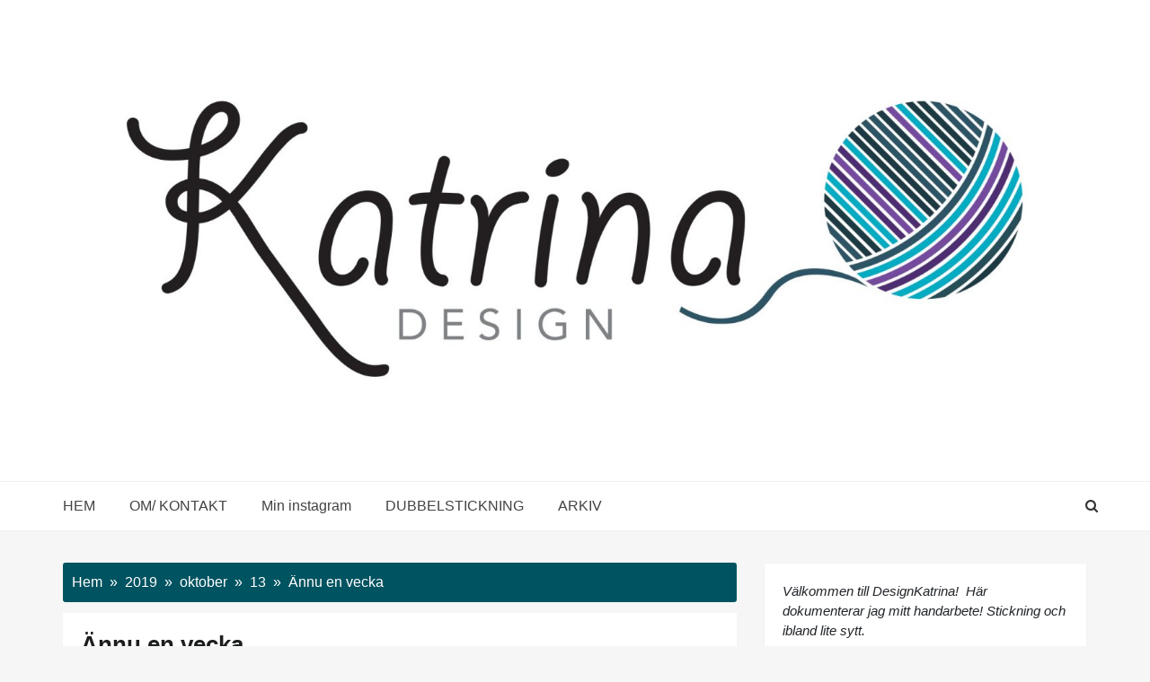

--- FILE ---
content_type: text/html; charset=UTF-8
request_url: https://www.designkatrina.se/2019/10/13/annu-en-vecka/
body_size: 35491
content:
<!DOCTYPE html>
<html lang="sv-SE" class="no-js no-svg">
<head>
    <meta charset="UTF-8">
    <meta name="viewport" content="width=device-width, initial-scale=1">
    <link rel="profile" href="http://gmpg.org/xfn/11">
    <script>(function(html){html.className = html.className.replace(/\bno-js\b/,'js')})(document.documentElement);</script>
<title>Ännu en vecka &#8211; DesignKatrina</title>
<meta name='robots' content='max-image-preview:large' />
<link rel='dns-prefetch' href='//fonts.googleapis.com' />
<link rel="alternate" type="application/rss+xml" title="DesignKatrina &raquo; Webbflöde" href="https://www.designkatrina.se/feed/" />
<link rel="alternate" type="application/rss+xml" title="DesignKatrina &raquo; Kommentarsflöde" href="https://www.designkatrina.se/comments/feed/" />
<link rel="alternate" title="oEmbed (JSON)" type="application/json+oembed" href="https://www.designkatrina.se/wp-json/oembed/1.0/embed?url=https%3A%2F%2Fwww.designkatrina.se%2F2019%2F10%2F13%2Fannu-en-vecka%2F" />
<link rel="alternate" title="oEmbed (XML)" type="text/xml+oembed" href="https://www.designkatrina.se/wp-json/oembed/1.0/embed?url=https%3A%2F%2Fwww.designkatrina.se%2F2019%2F10%2F13%2Fannu-en-vecka%2F&#038;format=xml" />
<style id='wp-img-auto-sizes-contain-inline-css' type='text/css'>
img:is([sizes=auto i],[sizes^="auto," i]){contain-intrinsic-size:3000px 1500px}
/*# sourceURL=wp-img-auto-sizes-contain-inline-css */
</style>
<style id='wp-emoji-styles-inline-css' type='text/css'>

	img.wp-smiley, img.emoji {
		display: inline !important;
		border: none !important;
		box-shadow: none !important;
		height: 1em !important;
		width: 1em !important;
		margin: 0 0.07em !important;
		vertical-align: -0.1em !important;
		background: none !important;
		padding: 0 !important;
	}
/*# sourceURL=wp-emoji-styles-inline-css */
</style>
<style id='wp-block-library-inline-css' type='text/css'>
:root{--wp-block-synced-color:#7a00df;--wp-block-synced-color--rgb:122,0,223;--wp-bound-block-color:var(--wp-block-synced-color);--wp-editor-canvas-background:#ddd;--wp-admin-theme-color:#007cba;--wp-admin-theme-color--rgb:0,124,186;--wp-admin-theme-color-darker-10:#006ba1;--wp-admin-theme-color-darker-10--rgb:0,107,160.5;--wp-admin-theme-color-darker-20:#005a87;--wp-admin-theme-color-darker-20--rgb:0,90,135;--wp-admin-border-width-focus:2px}@media (min-resolution:192dpi){:root{--wp-admin-border-width-focus:1.5px}}.wp-element-button{cursor:pointer}:root .has-very-light-gray-background-color{background-color:#eee}:root .has-very-dark-gray-background-color{background-color:#313131}:root .has-very-light-gray-color{color:#eee}:root .has-very-dark-gray-color{color:#313131}:root .has-vivid-green-cyan-to-vivid-cyan-blue-gradient-background{background:linear-gradient(135deg,#00d084,#0693e3)}:root .has-purple-crush-gradient-background{background:linear-gradient(135deg,#34e2e4,#4721fb 50%,#ab1dfe)}:root .has-hazy-dawn-gradient-background{background:linear-gradient(135deg,#faaca8,#dad0ec)}:root .has-subdued-olive-gradient-background{background:linear-gradient(135deg,#fafae1,#67a671)}:root .has-atomic-cream-gradient-background{background:linear-gradient(135deg,#fdd79a,#004a59)}:root .has-nightshade-gradient-background{background:linear-gradient(135deg,#330968,#31cdcf)}:root .has-midnight-gradient-background{background:linear-gradient(135deg,#020381,#2874fc)}:root{--wp--preset--font-size--normal:16px;--wp--preset--font-size--huge:42px}.has-regular-font-size{font-size:1em}.has-larger-font-size{font-size:2.625em}.has-normal-font-size{font-size:var(--wp--preset--font-size--normal)}.has-huge-font-size{font-size:var(--wp--preset--font-size--huge)}.has-text-align-center{text-align:center}.has-text-align-left{text-align:left}.has-text-align-right{text-align:right}.has-fit-text{white-space:nowrap!important}#end-resizable-editor-section{display:none}.aligncenter{clear:both}.items-justified-left{justify-content:flex-start}.items-justified-center{justify-content:center}.items-justified-right{justify-content:flex-end}.items-justified-space-between{justify-content:space-between}.screen-reader-text{border:0;clip-path:inset(50%);height:1px;margin:-1px;overflow:hidden;padding:0;position:absolute;width:1px;word-wrap:normal!important}.screen-reader-text:focus{background-color:#ddd;clip-path:none;color:#444;display:block;font-size:1em;height:auto;left:5px;line-height:normal;padding:15px 23px 14px;text-decoration:none;top:5px;width:auto;z-index:100000}html :where(.has-border-color){border-style:solid}html :where([style*=border-top-color]){border-top-style:solid}html :where([style*=border-right-color]){border-right-style:solid}html :where([style*=border-bottom-color]){border-bottom-style:solid}html :where([style*=border-left-color]){border-left-style:solid}html :where([style*=border-width]){border-style:solid}html :where([style*=border-top-width]){border-top-style:solid}html :where([style*=border-right-width]){border-right-style:solid}html :where([style*=border-bottom-width]){border-bottom-style:solid}html :where([style*=border-left-width]){border-left-style:solid}html :where(img[class*=wp-image-]){height:auto;max-width:100%}:where(figure){margin:0 0 1em}html :where(.is-position-sticky){--wp-admin--admin-bar--position-offset:var(--wp-admin--admin-bar--height,0px)}@media screen and (max-width:600px){html :where(.is-position-sticky){--wp-admin--admin-bar--position-offset:0px}}

/*# sourceURL=wp-block-library-inline-css */
</style><style id='global-styles-inline-css' type='text/css'>
:root{--wp--preset--aspect-ratio--square: 1;--wp--preset--aspect-ratio--4-3: 4/3;--wp--preset--aspect-ratio--3-4: 3/4;--wp--preset--aspect-ratio--3-2: 3/2;--wp--preset--aspect-ratio--2-3: 2/3;--wp--preset--aspect-ratio--16-9: 16/9;--wp--preset--aspect-ratio--9-16: 9/16;--wp--preset--color--black: #000000;--wp--preset--color--cyan-bluish-gray: #abb8c3;--wp--preset--color--white: #ffffff;--wp--preset--color--pale-pink: #f78da7;--wp--preset--color--vivid-red: #cf2e2e;--wp--preset--color--luminous-vivid-orange: #ff6900;--wp--preset--color--luminous-vivid-amber: #fcb900;--wp--preset--color--light-green-cyan: #7bdcb5;--wp--preset--color--vivid-green-cyan: #00d084;--wp--preset--color--pale-cyan-blue: #8ed1fc;--wp--preset--color--vivid-cyan-blue: #0693e3;--wp--preset--color--vivid-purple: #9b51e0;--wp--preset--gradient--vivid-cyan-blue-to-vivid-purple: linear-gradient(135deg,rgb(6,147,227) 0%,rgb(155,81,224) 100%);--wp--preset--gradient--light-green-cyan-to-vivid-green-cyan: linear-gradient(135deg,rgb(122,220,180) 0%,rgb(0,208,130) 100%);--wp--preset--gradient--luminous-vivid-amber-to-luminous-vivid-orange: linear-gradient(135deg,rgb(252,185,0) 0%,rgb(255,105,0) 100%);--wp--preset--gradient--luminous-vivid-orange-to-vivid-red: linear-gradient(135deg,rgb(255,105,0) 0%,rgb(207,46,46) 100%);--wp--preset--gradient--very-light-gray-to-cyan-bluish-gray: linear-gradient(135deg,rgb(238,238,238) 0%,rgb(169,184,195) 100%);--wp--preset--gradient--cool-to-warm-spectrum: linear-gradient(135deg,rgb(74,234,220) 0%,rgb(151,120,209) 20%,rgb(207,42,186) 40%,rgb(238,44,130) 60%,rgb(251,105,98) 80%,rgb(254,248,76) 100%);--wp--preset--gradient--blush-light-purple: linear-gradient(135deg,rgb(255,206,236) 0%,rgb(152,150,240) 100%);--wp--preset--gradient--blush-bordeaux: linear-gradient(135deg,rgb(254,205,165) 0%,rgb(254,45,45) 50%,rgb(107,0,62) 100%);--wp--preset--gradient--luminous-dusk: linear-gradient(135deg,rgb(255,203,112) 0%,rgb(199,81,192) 50%,rgb(65,88,208) 100%);--wp--preset--gradient--pale-ocean: linear-gradient(135deg,rgb(255,245,203) 0%,rgb(182,227,212) 50%,rgb(51,167,181) 100%);--wp--preset--gradient--electric-grass: linear-gradient(135deg,rgb(202,248,128) 0%,rgb(113,206,126) 100%);--wp--preset--gradient--midnight: linear-gradient(135deg,rgb(2,3,129) 0%,rgb(40,116,252) 100%);--wp--preset--font-size--small: 13px;--wp--preset--font-size--medium: 20px;--wp--preset--font-size--large: 36px;--wp--preset--font-size--x-large: 42px;--wp--preset--spacing--20: 0.44rem;--wp--preset--spacing--30: 0.67rem;--wp--preset--spacing--40: 1rem;--wp--preset--spacing--50: 1.5rem;--wp--preset--spacing--60: 2.25rem;--wp--preset--spacing--70: 3.38rem;--wp--preset--spacing--80: 5.06rem;--wp--preset--shadow--natural: 6px 6px 9px rgba(0, 0, 0, 0.2);--wp--preset--shadow--deep: 12px 12px 50px rgba(0, 0, 0, 0.4);--wp--preset--shadow--sharp: 6px 6px 0px rgba(0, 0, 0, 0.2);--wp--preset--shadow--outlined: 6px 6px 0px -3px rgb(255, 255, 255), 6px 6px rgb(0, 0, 0);--wp--preset--shadow--crisp: 6px 6px 0px rgb(0, 0, 0);}:where(.is-layout-flex){gap: 0.5em;}:where(.is-layout-grid){gap: 0.5em;}body .is-layout-flex{display: flex;}.is-layout-flex{flex-wrap: wrap;align-items: center;}.is-layout-flex > :is(*, div){margin: 0;}body .is-layout-grid{display: grid;}.is-layout-grid > :is(*, div){margin: 0;}:where(.wp-block-columns.is-layout-flex){gap: 2em;}:where(.wp-block-columns.is-layout-grid){gap: 2em;}:where(.wp-block-post-template.is-layout-flex){gap: 1.25em;}:where(.wp-block-post-template.is-layout-grid){gap: 1.25em;}.has-black-color{color: var(--wp--preset--color--black) !important;}.has-cyan-bluish-gray-color{color: var(--wp--preset--color--cyan-bluish-gray) !important;}.has-white-color{color: var(--wp--preset--color--white) !important;}.has-pale-pink-color{color: var(--wp--preset--color--pale-pink) !important;}.has-vivid-red-color{color: var(--wp--preset--color--vivid-red) !important;}.has-luminous-vivid-orange-color{color: var(--wp--preset--color--luminous-vivid-orange) !important;}.has-luminous-vivid-amber-color{color: var(--wp--preset--color--luminous-vivid-amber) !important;}.has-light-green-cyan-color{color: var(--wp--preset--color--light-green-cyan) !important;}.has-vivid-green-cyan-color{color: var(--wp--preset--color--vivid-green-cyan) !important;}.has-pale-cyan-blue-color{color: var(--wp--preset--color--pale-cyan-blue) !important;}.has-vivid-cyan-blue-color{color: var(--wp--preset--color--vivid-cyan-blue) !important;}.has-vivid-purple-color{color: var(--wp--preset--color--vivid-purple) !important;}.has-black-background-color{background-color: var(--wp--preset--color--black) !important;}.has-cyan-bluish-gray-background-color{background-color: var(--wp--preset--color--cyan-bluish-gray) !important;}.has-white-background-color{background-color: var(--wp--preset--color--white) !important;}.has-pale-pink-background-color{background-color: var(--wp--preset--color--pale-pink) !important;}.has-vivid-red-background-color{background-color: var(--wp--preset--color--vivid-red) !important;}.has-luminous-vivid-orange-background-color{background-color: var(--wp--preset--color--luminous-vivid-orange) !important;}.has-luminous-vivid-amber-background-color{background-color: var(--wp--preset--color--luminous-vivid-amber) !important;}.has-light-green-cyan-background-color{background-color: var(--wp--preset--color--light-green-cyan) !important;}.has-vivid-green-cyan-background-color{background-color: var(--wp--preset--color--vivid-green-cyan) !important;}.has-pale-cyan-blue-background-color{background-color: var(--wp--preset--color--pale-cyan-blue) !important;}.has-vivid-cyan-blue-background-color{background-color: var(--wp--preset--color--vivid-cyan-blue) !important;}.has-vivid-purple-background-color{background-color: var(--wp--preset--color--vivid-purple) !important;}.has-black-border-color{border-color: var(--wp--preset--color--black) !important;}.has-cyan-bluish-gray-border-color{border-color: var(--wp--preset--color--cyan-bluish-gray) !important;}.has-white-border-color{border-color: var(--wp--preset--color--white) !important;}.has-pale-pink-border-color{border-color: var(--wp--preset--color--pale-pink) !important;}.has-vivid-red-border-color{border-color: var(--wp--preset--color--vivid-red) !important;}.has-luminous-vivid-orange-border-color{border-color: var(--wp--preset--color--luminous-vivid-orange) !important;}.has-luminous-vivid-amber-border-color{border-color: var(--wp--preset--color--luminous-vivid-amber) !important;}.has-light-green-cyan-border-color{border-color: var(--wp--preset--color--light-green-cyan) !important;}.has-vivid-green-cyan-border-color{border-color: var(--wp--preset--color--vivid-green-cyan) !important;}.has-pale-cyan-blue-border-color{border-color: var(--wp--preset--color--pale-cyan-blue) !important;}.has-vivid-cyan-blue-border-color{border-color: var(--wp--preset--color--vivid-cyan-blue) !important;}.has-vivid-purple-border-color{border-color: var(--wp--preset--color--vivid-purple) !important;}.has-vivid-cyan-blue-to-vivid-purple-gradient-background{background: var(--wp--preset--gradient--vivid-cyan-blue-to-vivid-purple) !important;}.has-light-green-cyan-to-vivid-green-cyan-gradient-background{background: var(--wp--preset--gradient--light-green-cyan-to-vivid-green-cyan) !important;}.has-luminous-vivid-amber-to-luminous-vivid-orange-gradient-background{background: var(--wp--preset--gradient--luminous-vivid-amber-to-luminous-vivid-orange) !important;}.has-luminous-vivid-orange-to-vivid-red-gradient-background{background: var(--wp--preset--gradient--luminous-vivid-orange-to-vivid-red) !important;}.has-very-light-gray-to-cyan-bluish-gray-gradient-background{background: var(--wp--preset--gradient--very-light-gray-to-cyan-bluish-gray) !important;}.has-cool-to-warm-spectrum-gradient-background{background: var(--wp--preset--gradient--cool-to-warm-spectrum) !important;}.has-blush-light-purple-gradient-background{background: var(--wp--preset--gradient--blush-light-purple) !important;}.has-blush-bordeaux-gradient-background{background: var(--wp--preset--gradient--blush-bordeaux) !important;}.has-luminous-dusk-gradient-background{background: var(--wp--preset--gradient--luminous-dusk) !important;}.has-pale-ocean-gradient-background{background: var(--wp--preset--gradient--pale-ocean) !important;}.has-electric-grass-gradient-background{background: var(--wp--preset--gradient--electric-grass) !important;}.has-midnight-gradient-background{background: var(--wp--preset--gradient--midnight) !important;}.has-small-font-size{font-size: var(--wp--preset--font-size--small) !important;}.has-medium-font-size{font-size: var(--wp--preset--font-size--medium) !important;}.has-large-font-size{font-size: var(--wp--preset--font-size--large) !important;}.has-x-large-font-size{font-size: var(--wp--preset--font-size--x-large) !important;}
/*# sourceURL=global-styles-inline-css */
</style>

<style id='classic-theme-styles-inline-css' type='text/css'>
/*! This file is auto-generated */
.wp-block-button__link{color:#fff;background-color:#32373c;border-radius:9999px;box-shadow:none;text-decoration:none;padding:calc(.667em + 2px) calc(1.333em + 2px);font-size:1.125em}.wp-block-file__button{background:#32373c;color:#fff;text-decoration:none}
/*# sourceURL=/wp-includes/css/classic-themes.min.css */
</style>
<link rel='stylesheet' id='web-log-css' href='https://www.designkatrina.se/wp-content/themes/web-log/style.css?ver=6.9' type='text/css' media='all' />
<style id='web-log-inline-css' type='text/css'>
 .site-title, .site-title a, .pagination-wrap .nav-links a, body a:hover, body a:active, .post .entry-title a:hover, .post .entry-title a:focus, .post .entry-title a:active, .main-navigation a:hover,
    li.current-menu-item a,.entry-footer .tag-list i, .entry-content a
                  {

                      color: #005360;

                   }

                   .back-to-top > i, .web-log-post-grid .meta-category a, .header-breadcrumb, button:hover, button:focus, input[type='button']:hover, input[type='button']:focus, input[type='submit']:hover, input[type='submit']:focus, .widget .widget-title:before, .header-wrapper .header-top, button, input[type='button'], input[type='submit'], .read-more .link, h4.ct_post_area-title span:after, .page-header .page-title,.web-log-post-list .meta-category a,.entry-footer .edit-link a.post-edit-link,.comment-reply-link,.main-navigation li li:hover,.menu-primary-container ul li:hover,.menu-primary-container ul li.current-menu-item

                  {

                      background: #005360;

                   }

                   #search-popup.popup-box-on #search input[type='search'], .header-wrapper .header-top

                  {

                      border-bottom:  1px solid #005360;

                   }

                   .entry-content blockquote

                  {

                      border-left:  5px solid #005360;

                   }

                  
/*# sourceURL=web-log-inline-css */
</style>
<link rel='stylesheet' id='blog-nano-css' href='https://www.designkatrina.se/wp-content/themes/blog-nano/style.css?ver=1.0.7' type='text/css' media='all' />
<style id='blog-nano-inline-css' type='text/css'>
 .site-title, .site-title a, .pagination-wrap .nav-links a, body a:hover, body a:active, .post .entry-title a:hover, .post .entry-title a:focus, .post .entry-title a:active, .main-navigation a:hover,
    li.current-menu-item a,.entry-footer .tag-list i
                  {

                      color: #005360;

                   }

                   .back-to-top > i, .web-log-post-grid .meta-category a, .header-breadcrumb, button:hover, button:focus, input[type='button']:hover, input[type='button']:focus, input[type='submit']:hover, input[type='submit']:focus, .widget .widget-title:before, .header-wrapper .header-top, button, input[type='button'], input[type='submit'], .read-more .link, h4.ct_post_area-title span:after, .page-header .page-title,.web-log-post-list .meta-category a,.entry-footer .edit-link a.post-edit-link,.comment-reply-link,.main-navigation li li:hover,.menu-primary-container ul li:hover,.menu-primary-container ul li.current-menu-item,
  .woocommerce #respond input#submit, .woocommerce a.button, .woocommerce button.button, .woocommerce input.button, .woocommerce #respond input#submit.alt:hover, .woocommerce a.button.alt:hover, .woocommerce button.button.alt:hover, .woocommerce input.button.alt:hover, .woocommerce #respond input#submit.alt, .woocommerce a.button.alt, .woocommerce button.button.alt, .woocommerce input.button.alt

                  {

                      background: #005360;

                   }

                   #search-popup.popup-box-on #search input[type='search'], .header-wrapper .header-top

                  {

                      border-bottom:  1px solid #005360;

                   }

                   .entry-content blockquote

                  {

                      border-left:  5px solid #005360;

                   }

                  
/*# sourceURL=blog-nano-inline-css */
</style>
<link rel='stylesheet' id='web-log-google-fonts-css' href='//fonts.googleapis.com/css?family=Cabin%3A400%2C500%26subset%3Dlatin%2Clatin-ext%7CMontserrat%3A300%2C400%2C500%26subset%3Dlatin%2Clatin-ext&#038;subset=latin%2Clatin-ext' type='text/css' media='all' />
<link rel='stylesheet' id='bootstrap-css' href='https://www.designkatrina.se/wp-content/themes/web-log/assets/css/bootstrap.css?ver=6.9' type='text/css' media='all' />
<link rel='stylesheet' id='fontawesome-css' href='https://www.designkatrina.se/wp-content/themes/web-log/assets/css/font-awesome.css?ver=6.9' type='text/css' media='all' />
<link rel='stylesheet' id='animate-css' href='https://www.designkatrina.se/wp-content/themes/web-log/assets/css/animate.css?ver=6.9' type='text/css' media='all' />
<script type="text/javascript" src="https://www.designkatrina.se/wp-includes/js/jquery/jquery.min.js?ver=3.7.1" id="jquery-core-js"></script>
<script type="text/javascript" src="https://www.designkatrina.se/wp-includes/js/jquery/jquery-migrate.min.js?ver=3.4.1" id="jquery-migrate-js"></script>
<link rel="https://api.w.org/" href="https://www.designkatrina.se/wp-json/" /><link rel="alternate" title="JSON" type="application/json" href="https://www.designkatrina.se/wp-json/wp/v2/posts/210" /><link rel="EditURI" type="application/rsd+xml" title="RSD" href="https://www.designkatrina.se/xmlrpc.php?rsd" />
<meta name="generator" content="WordPress 6.9" />
<link rel="canonical" href="https://www.designkatrina.se/2019/10/13/annu-en-vecka/" />
<link rel='shortlink' href='https://www.designkatrina.se/?p=210' />
<style>[class*=" icon-oc-"],[class^=icon-oc-]{speak:none;font-style:normal;font-weight:400;font-variant:normal;text-transform:none;line-height:1;-webkit-font-smoothing:antialiased;-moz-osx-font-smoothing:grayscale}.icon-oc-one-com-white-32px-fill:before{content:"901"}.icon-oc-one-com:before{content:"900"}#one-com-icon,.toplevel_page_onecom-wp .wp-menu-image{speak:none;display:flex;align-items:center;justify-content:center;text-transform:none;line-height:1;-webkit-font-smoothing:antialiased;-moz-osx-font-smoothing:grayscale}.onecom-wp-admin-bar-item>a,.toplevel_page_onecom-wp>.wp-menu-name{font-size:16px;font-weight:400;line-height:1}.toplevel_page_onecom-wp>.wp-menu-name img{width:69px;height:9px;}.wp-submenu-wrap.wp-submenu>.wp-submenu-head>img{width:88px;height:auto}.onecom-wp-admin-bar-item>a img{height:7px!important}.onecom-wp-admin-bar-item>a img,.toplevel_page_onecom-wp>.wp-menu-name img{opacity:.8}.onecom-wp-admin-bar-item.hover>a img,.toplevel_page_onecom-wp.wp-has-current-submenu>.wp-menu-name img,li.opensub>a.toplevel_page_onecom-wp>.wp-menu-name img{opacity:1}#one-com-icon:before,.onecom-wp-admin-bar-item>a:before,.toplevel_page_onecom-wp>.wp-menu-image:before{content:'';position:static!important;background-color:rgba(240,245,250,.4);border-radius:102px;width:18px;height:18px;padding:0!important}.onecom-wp-admin-bar-item>a:before{width:14px;height:14px}.onecom-wp-admin-bar-item.hover>a:before,.toplevel_page_onecom-wp.opensub>a>.wp-menu-image:before,.toplevel_page_onecom-wp.wp-has-current-submenu>.wp-menu-image:before{background-color:#76b82a}.onecom-wp-admin-bar-item>a{display:inline-flex!important;align-items:center;justify-content:center}#one-com-logo-wrapper{font-size:4em}#one-com-icon{vertical-align:middle}.imagify-welcome{display:none !important;}</style>		<style type="text/css" id="web_log-header-css">
				.site-title,
		.site-description {
			clip: rect(1px, 1px, 1px, 1px);
			position: absolute;
		}
		</style>
		<link rel="icon" href="https://www-static.designkatrina.se/wp-content/uploads/2021/01/cropped-cropped-cropped-Katrina-Design-logo-32x32.jpg" sizes="32x32" />
<link rel="icon" href="https://www-static.designkatrina.se/wp-content/uploads/2021/01/cropped-cropped-cropped-Katrina-Design-logo-192x192.jpg" sizes="192x192" />
<link rel="apple-touch-icon" href="https://www-static.designkatrina.se/wp-content/uploads/2021/01/cropped-cropped-cropped-Katrina-Design-logo-180x180.jpg" />
<meta name="msapplication-TileImage" content="https://www-static.designkatrina.se/wp-content/uploads/2021/01/cropped-cropped-cropped-Katrina-Design-logo-270x270.jpg" />
</head>

<body class="wp-singular post-template-default single single-post postid-210 single-format-standard wp-custom-logo wp-theme-web-log wp-child-theme-blog-nano has-sidebar title-tagline-hidden right-sidebar">
<div id="page" class="site">
    <a class="skip-link screen-reader-text"
       href="#content">Hoppa till innehåll</a>
	<div class="mobile-menu-wrap">
		<div class="mobile-menu"></div>
	</div>
	<header id="masthead" class="site-header" role="banner">
		<div class="header-wrapper">
			<div class="mobile-header">
				<div class="container">
					<div class="row">
						<div class="col-lg-12">
							<div class="menu-bar-wrap text-center">
								<div class="mobile-nav">
									<a tabindex="0"  class="menu-icon"><i class="fa fa-bars" aria-hidden="true"></i></a>
								</div>
								<div class="mobile-logo">
									<div class="site-branding">

	        <div class="custom-logo">
           <h1 class="site-title-logo"> <a href="https://www.designkatrina.se/" class="custom-logo-link" rel="home"><img width="2000" height="820" src="https://www-static.designkatrina.se/wp-content/uploads/2020/08/Katrina-Design-logo.jpg" class="custom-logo" alt="DesignKatrina" decoding="async" fetchpriority="high" srcset="https://www-static.designkatrina.se/wp-content/uploads/2020/08/Katrina-Design-logo.jpg 2000w, https://www-static.designkatrina.se/wp-content/uploads/2020/08/Katrina-Design-logo-300x123.jpg 300w, https://www-static.designkatrina.se/wp-content/uploads/2020/08/Katrina-Design-logo-1024x420.jpg 1024w, https://www-static.designkatrina.se/wp-content/uploads/2020/08/Katrina-Design-logo-768x315.jpg 768w, https://www-static.designkatrina.se/wp-content/uploads/2020/08/Katrina-Design-logo-1536x630.jpg 1536w" sizes="100vw" /></a></h1>
        </div>
	    <div class="site-branding-text">
        <h1 class="site-title"><a href="https://www.designkatrina.se/" rel="home">DesignKatrina</a></h1>
        <p class="site-description">Mitt hem för handarbetet jag älskar att pyssla med</p>
    </div>

</div><!-- .site-branding -->
								</div>
								<div class="mobile-search">
									<div class="search-icon">
										<a href="#" id="mobile-search"><i class="fa fa-search" aria-hidden="true"></i></a>
									</div>
							
									 <div id="mobile-search-popup" class="search-off full-search-wrapper">
										<div id="search" class="top-bar-search open">
                                            
                                            
<form  role="search" method="get" class="search-form" action="https://www.designkatrina.se/">
	<label for="search-form-6951c14715c1c">
		<span class="screen-reader-text">Sök efter:</span>
        <input type="search" id="search-form-6951c14715c1c" class="search-field pop-up-form" placeholder="Sök …" value="" name="s" />
	</label>
	<button type="submit" class="search-submit">
    	<span class="screen-reader-text">
			Sök        </span>
        <i class="fa fa-search" aria-hidden="true"></i>
    </button>
</form>

                                            <button  data-widget="remove" id="close-icon" class="close" type="button"><i class="fa fa-times" aria-hidden="true"></i></button>
											
											
										</div>
									</div>
								</div>
							</div>
						</div>
					</div>
				</div>
			</div>
			            <div class="header-logo">
                <div class="container">
                    <div class="row">
                    	<div class="col-lg-12 col-sm-12 desktop-logo">
							<div class="site-branding">

	        <div class="custom-logo">
           <h1 class="site-title-logo"> <a href="https://www.designkatrina.se/" class="custom-logo-link" rel="home"><img width="2000" height="820" src="https://www-static.designkatrina.se/wp-content/uploads/2020/08/Katrina-Design-logo.jpg" class="custom-logo" alt="DesignKatrina" decoding="async" srcset="https://www-static.designkatrina.se/wp-content/uploads/2020/08/Katrina-Design-logo.jpg 2000w, https://www-static.designkatrina.se/wp-content/uploads/2020/08/Katrina-Design-logo-300x123.jpg 300w, https://www-static.designkatrina.se/wp-content/uploads/2020/08/Katrina-Design-logo-1024x420.jpg 1024w, https://www-static.designkatrina.se/wp-content/uploads/2020/08/Katrina-Design-logo-768x315.jpg 768w, https://www-static.designkatrina.se/wp-content/uploads/2020/08/Katrina-Design-logo-1536x630.jpg 1536w" sizes="100vw" /></a></h1>
        </div>
	    <div class="site-branding-text">
        <h1 class="site-title"><a href="https://www.designkatrina.se/" rel="home">DesignKatrina</a></h1>
        <p class="site-description">Mitt hem för handarbetet jag älskar att pyssla med</p>
    </div>

</div><!-- .site-branding -->
						</div>
				  	</div>
				</div>
			</div>

			<div class="header-menu">
                <div class="container">
                    <div class="row">	  	
                        <div class="col-lg-12">
                                                            <div class="navigation-section">
                                    <nav id="site-navigation" class="main-navigation" role="navigation">
                                        <div class="menu-designkatrina-container"><ul id="primary-menu" class="main-menu"><li id="menu-item-1913" class="menu-item menu-item-type-custom menu-item-object-custom menu-item-home menu-item-1913"><a href="http://www.designkatrina.se">HEM</a></li>
<li id="menu-item-1416" class="menu-item menu-item-type-post_type menu-item-object-page menu-item-1416"><a href="https://www.designkatrina.se/om-kontakt/">OM/ KONTAKT</a></li>
<li id="menu-item-1419" class="menu-item menu-item-type-custom menu-item-object-custom menu-item-1419"><a target="_blank" href="https://www.instagram.com/designkatrina/">Min instagram</a></li>
<li id="menu-item-1418" class="menu-item menu-item-type-custom menu-item-object-custom menu-item-1418"><a target="_blank" href="http://designkatrina.se/dubbelsticka.html">DUBBELSTICKNING</a></li>
<li id="menu-item-1438" class="menu-item menu-item-type-custom menu-item-object-custom menu-item-1438"><a href="http://arkiv.designkatrina.se">ARKIV</a></li>
</ul></div>                                    </nav>
                                </div><!-- .navigation-section -->
                            							
							<div class="mini-search-icon">
								<a href="#" id="search-icon"><i class="fa fa-search" aria-hidden="true"></i></a>
							</div>
							
							 <div id="search-popup" class="search-off full-search-wrapper">
            					<div id="search" class="top-bar-search open">

                                    
<form  role="search" method="get" class="search-form" action="https://www.designkatrina.se/">
	<label for="search-form-6951c1471674c">
		<span class="screen-reader-text">Sök efter:</span>
        <input type="search" id="search-form-6951c1471674c" class="search-field pop-up-form" placeholder="Sök …" value="" name="s" />
	</label>
	<button type="submit" class="search-submit">
    	<span class="screen-reader-text">
			Sök        </span>
        <i class="fa fa-search" aria-hidden="true"></i>
    </button>
</form>
            						<button data-widget="remove" id="removeClass" class="close" type="button"><i class="fa fa-times" aria-hidden="true"></i></button>
									
								</div>
							</div>
							
                        </div>
                    </div>
                </div>
            </div>
		</div>
	</header><!-- #masthead -->
    
	        <section class="page-header jumbotron">
            <div class="container">
                <div class="row">
                    <div class="col-lg-12">
                                                        <h1 class="page-title">Ännu en vecka</h1>
    
                                                   
                    </div>
                </div>
            </div>
        </section>
    	
	<div id="content" class="site-content">
	<div class="container">
        <div class="row">
     		
			<div class="col-md-8"  >
			
                <div id="primary" class="content-area">
                    <main id="main" class="site-main" role="main">
            
                        	  	
	  	 <div class="header-breadcrumb">
            <nav role="navigation" aria-label="Synliga sökvägar" class="breadcrumb-trail breadcrumbs" itemprop="breadcrumb"><ul class="trail-items" itemscope itemtype="http://schema.org/BreadcrumbList"><meta name="numberOfItems" content="5" /><meta name="itemListOrder" content="Ascending" /><li itemprop="itemListElement" itemscope itemtype="http://schema.org/ListItem" class="trail-item trail-begin"><a href="https://www.designkatrina.se/" rel="home"><span itemprop="name">Hem</span></a><meta itemprop="position" content="1" /></li><li itemprop="itemListElement" itemscope itemtype="http://schema.org/ListItem" class="trail-item"><a href="https://www.designkatrina.se/2019/"><span itemprop="name">2019</span></a><meta itemprop="position" content="2" /></li><li itemprop="itemListElement" itemscope itemtype="http://schema.org/ListItem" class="trail-item"><a href="https://www.designkatrina.se/2019/10/"><span itemprop="name">oktober</span></a><meta itemprop="position" content="3" /></li><li itemprop="itemListElement" itemscope itemtype="http://schema.org/ListItem" class="trail-item"><a href="https://www.designkatrina.se/2019/10/13/"><span itemprop="name">13</span></a><meta itemprop="position" content="4" /></li><li itemprop="itemListElement" itemscope itemtype="http://schema.org/ListItem" class="trail-item trail-end"><span itemprop="name">Ännu en vecka</span><meta itemprop="position" content="5" /></li></ul></nav>        </div>
	  
	  
<article id="post-210" class="post-210 post type-post status-publish format-standard hentry category-pagaede-projekt category-stickat">
	<div class="post-wrapper">
		
		<header class="entry-header">
		
		   <h1 class="entry-title">Ännu en vecka</h1>        
        	<ul class="entry-meta list-inline">
                
				<li class="byline list-inline-item"><span class="author vcard"><i class="fa fa-user-o" aria-hidden="true"></i><a class="url fn n" href="https://www.designkatrina.se/author/designkatrina/">DesignKatrina</a></span></li><li class="posted-on list-inline-item"><i class="fa fa-calendar-o" aria-hidden="true"></i><span class="screen-reader-text">Publicerat den</span> <a href="https://www.designkatrina.se/2019/10/13/" rel="bookmark"><time class="entry-date published updated" datetime="2019-10-13T17:47:00+02:00">13 oktober, 2019</time></a></li>				
				
				                
				<li class="meta-categories list-inline-item"><i class="fa fa-folder-o" aria-hidden="true"></i><a href="https://www.designkatrina.se/category/pagaede-projekt/" rel="category tag">Pågåede projekt</a>,<a href="https://www.designkatrina.se/category/stickat/" rel="category tag">Stickat</a></li>                
								
				
								
				<li class="meta-comment list-inline-item">
                    	
					<i class="fa fa-comment-o" aria-hidden="true"></i>
                    <a href="https://www.designkatrina.se/2019/10/13/annu-en-vecka/#respond">Inga kommentarer</a>
                </li>
					                
			</ul>
        
        </header><!-- .entry-header -->
        
		        
        <div class="entry-content">
			<div style="clear: both; text-align: center;"><a href="https://1.bp.blogspot.com/-Bye3Nk8Srk8/XaNGMKJEtWI/AAAAAAAAJ5A/Icl4zPxELUgVlQkhpqC_3itigkIGf9-fACLcBGAsYHQ/s1600/1570980449714.jpg" style="margin-left: 1em; margin-right: 1em;"><img decoding="async" border="0" data-original-height="1600" data-original-width="779" height="320" src="https://1.bp.blogspot.com/-Bye3Nk8Srk8/XaNGMKJEtWI/AAAAAAAAJ5A/Icl4zPxELUgVlQkhpqC_3itigkIGf9-fACLcBGAsYHQ/s320/1570980449714.jpg" width="155" /></a></div>
<p>Nu har ännu en vecka gått! Jag fortsätter sticka på min kofta, har kommit en bit på första ärmen. Brukar inte sticka så här lite (halva ärmen på bilden denna v) på en vecka i vanliga fall. </p>
<p>En anledning till varför vi är &#8221;extra upptagna&#8221; (förutom jobb, plugg, mm) just nu är att vi håller på att fixa iordning barnrummet. Litet rum där man vill ha plats för skrivbord innebär att man får bygga på höjden och hitta alternativa lösningar. Låg loftsäng med leksaks/myshörna under gör att vi får plats med ett skrivbord. Vi är snart helt klara, men &#8211; vi har beställt tyg till ett draperi för att göra &#8221;kojan&#8221; komplett. Fortsättning följer där!</p>
<div>http://designkatrina.se</div>
		</div><!-- .entry-content -->
		
			</div>
</article><!-- #post-## -->


	<nav class="navigation post-navigation" aria-label="Inlägg">
		<h2 class="screen-reader-text">Inläggsnavigering</h2>
		<div class="nav-links"><div class="nav-previous"><a href="https://www.designkatrina.se/2019/10/04/min-pagaende-koftstickning/" rel="prev"><span class="previous-label">Föregående</span>
                                        <i class="fa fa-long-arrow-left" aria-hidden="true"></i>
                                        <span class="nav-title">Min pågående koftstickning</span></a></div><div class="nav-next"><a href="https://www.designkatrina.se/2019/10/20/organisera-stashen/" rel="next"><span class="next-label">Nästa</span>
                                        <span class="nav-title">Organisera Stashen</span>
                                        <i class="fa fa-long-arrow-right" aria-hidden="true"></i></a></div></div>
	</nav>		<div class="post-related"><div class="ct_post_area"><h4 class="ct_post_area-title"><span>Relaterat inlägg</span></h4></div>
            <div class="cf related-stuff">
						<div class="item-related">
					
										
					<h3><a href="https://www.designkatrina.se/2011/01/11/lovikkasockar/">Lovikkasockar</a></h3>
					<span class="date">11 januari, 2011</span>
					
				</div>
						<div class="item-related">
					
										
					<h3><a href="https://www.designkatrina.se/2020/02/21/mitt-i-prick/">Mitt i prick</a></h3>
					<span class="date">21 februari, 2020</span>
					
				</div>
						<div class="item-related">
					
										
					<h3><a href="https://www.designkatrina.se/2009/06/12/restgarnssockar/">Restgarnssockar</a></h3>
					<span class="date">12 juni, 2009</span>
					
				</div>
		</div></div>            
                    </main><!-- #main -->
                </div><!-- #primary -->
            </div>
			
			 
			
			   <div class="col-md-4">    
                
                <aside id="secondary" class="widget-area" role="complementary" aria-label="Blogg sidopanel">
	<section id="text-5" class="widget widget_text">			<div class="textwidget"><p><em>Välkommen till DesignKatrina!  Här dokumenterar jag mitt handarbete! </em><em>Stickning och ibland lite sytt.</em></p>
</div>
		</section><section id="search-4" class="widget widget_search">
<form  role="search" method="get" class="search-form" action="https://www.designkatrina.se/">
	<label for="search-form-6951c147184f5">
		<span class="screen-reader-text">Sök efter:</span>
        <input type="search" id="search-form-6951c147184f5" class="search-field pop-up-form" placeholder="Sök …" value="" name="s" />
	</label>
	<button type="submit" class="search-submit">
    	<span class="screen-reader-text">
			Sök        </span>
        <i class="fa fa-search" aria-hidden="true"></i>
    </button>
</form>
</section>
		<section id="recent-posts-3" class="widget widget_recent_entries">
		<h2 class="widget-title">Senaste inläggen</h2>
		<ul>
											<li>
					<a href="https://www.designkatrina.se/2024/10/16/smarta-mossan-i-gron-tweed/">Smarta mössan i grön tweed</a>
											<span class="post-date">16 oktober, 2024</span>
									</li>
											<li>
					<a href="https://www.designkatrina.se/2024/10/10/gryning-cardigan/">Gryning cardigan</a>
											<span class="post-date">10 oktober, 2024</span>
									</li>
											<li>
					<a href="https://www.designkatrina.se/2024/10/06/strumporna-nostalgi/">Strumporna Nostalgi</a>
											<span class="post-date">6 oktober, 2024</span>
									</li>
											<li>
					<a href="https://www.designkatrina.se/2024/08/01/nightingale-pullover/">Nightingale pullover</a>
											<span class="post-date">1 augusti, 2024</span>
									</li>
											<li>
					<a href="https://www.designkatrina.se/2024/06/29/regnbagspasen-pridepasen/">Regnbågspåsen/ Pridepåsen</a>
											<span class="post-date">29 juni, 2024</span>
									</li>
					</ul>

		</section><section id="tag_cloud-5" class="widget widget_tag_cloud"><h2 class="widget-title">Etiketter</h2><div class="tagcloud"><ul class='wp-tag-cloud' role='list'>
	<li><a href="https://www.designkatrina.se/tag/bambugarn/" class="tag-cloud-link tag-link-243 tag-link-position-1" style="font-size: 12px;">bambugarn</a></li>
	<li><a href="https://www.designkatrina.se/tag/barn/" class="tag-cloud-link tag-link-224 tag-link-position-2" style="font-size: 12px;">barn</a></li>
	<li><a href="https://www.designkatrina.se/tag/barnklader/" class="tag-cloud-link tag-link-269 tag-link-position-3" style="font-size: 12px;">Barnkläder</a></li>
	<li><a href="https://www.designkatrina.se/tag/barnkofta/" class="tag-cloud-link tag-link-230 tag-link-position-4" style="font-size: 12px;">barnkofta</a></li>
	<li><a href="https://www.designkatrina.se/tag/benvarmare/" class="tag-cloud-link tag-link-255 tag-link-position-5" style="font-size: 12px;">Benvärmare</a></li>
	<li><a href="https://www.designkatrina.se/tag/bomull/" class="tag-cloud-link tag-link-232 tag-link-position-6" style="font-size: 12px;">bomull</a></li>
	<li><a href="https://www.designkatrina.se/tag/bomullskofta/" class="tag-cloud-link tag-link-233 tag-link-position-7" style="font-size: 12px;">bomullskofta</a></li>
	<li><a href="https://www.designkatrina.se/tag/cashmere/" class="tag-cloud-link tag-link-291 tag-link-position-8" style="font-size: 12px;">Cashmere</a></li>
	<li><a href="https://www.designkatrina.se/tag/designkatrina/" class="tag-cloud-link tag-link-258 tag-link-position-9" style="font-size: 12px;">DesignKatrina</a></li>
	<li><a href="https://www.designkatrina.se/tag/flerfargsstickning/" class="tag-cloud-link tag-link-222 tag-link-position-10" style="font-size: 12px;">flerfärgsstickning</a></li>
	<li><a href="https://www.designkatrina.se/tag/flator/" class="tag-cloud-link tag-link-263 tag-link-position-11" style="font-size: 12px;">Flätor</a></li>
	<li><a href="https://www.designkatrina.se/tag/flatstickning/" class="tag-cloud-link tag-link-250 tag-link-position-12" style="font-size: 12px;">flätstickning</a></li>
	<li><a href="https://www.designkatrina.se/tag/fardiga-projekt/" class="tag-cloud-link tag-link-186 tag-link-position-13" style="font-size: 12px;">färdiga projekt</a></li>
	<li><a href="https://www.designkatrina.se/tag/halsduk/" class="tag-cloud-link tag-link-215 tag-link-position-14" style="font-size: 12px;">halsduk</a></li>
	<li><a href="https://www.designkatrina.se/tag/halstub/" class="tag-cloud-link tag-link-188 tag-link-position-15" style="font-size: 12px;">halstub</a></li>
	<li><a href="https://www.designkatrina.se/tag/halvvantar/" class="tag-cloud-link tag-link-256 tag-link-position-16" style="font-size: 12px;">Halvvantar</a></li>
	<li><a href="https://www.designkatrina.se/tag/ideer/" class="tag-cloud-link tag-link-211 tag-link-position-17" style="font-size: 12px;">idéer</a></li>
	<li><a href="https://www.designkatrina.se/tag/jul/" class="tag-cloud-link tag-link-191 tag-link-position-18" style="font-size: 12px;">jul</a></li>
	<li><a href="https://www.designkatrina.se/tag/klader/" class="tag-cloud-link tag-link-213 tag-link-position-19" style="font-size: 12px;">kläder</a></li>
	<li><a href="https://www.designkatrina.se/tag/klanning/" class="tag-cloud-link tag-link-205 tag-link-position-20" style="font-size: 12px;">klänning</a></li>
	<li><a href="https://www.designkatrina.se/tag/kofta/" class="tag-cloud-link tag-link-192 tag-link-position-21" style="font-size: 12px;">kofta</a></li>
	<li><a href="https://www.designkatrina.se/tag/lingarn/" class="tag-cloud-link tag-link-283 tag-link-position-22" style="font-size: 12px;">Lingarn</a></li>
	<li><a href="https://www.designkatrina.se/tag/linkofta/" class="tag-cloud-link tag-link-285 tag-link-position-23" style="font-size: 12px;">Linkofta</a></li>
	<li><a href="https://www.designkatrina.se/tag/linne/" class="tag-cloud-link tag-link-273 tag-link-position-24" style="font-size: 12px;">Linne</a></li>
	<li><a href="https://www.designkatrina.se/tag/modifieramonster/" class="tag-cloud-link tag-link-248 tag-link-position-25" style="font-size: 12px;">modifieramönster</a></li>
	<li><a href="https://www.designkatrina.se/tag/mohairgarn/" class="tag-cloud-link tag-link-212 tag-link-position-26" style="font-size: 12px;">mohairgarn</a></li>
	<li><a href="https://www.designkatrina.se/tag/monster/" class="tag-cloud-link tag-link-214 tag-link-position-27" style="font-size: 12px;">mönster</a></li>
	<li><a href="https://www.designkatrina.se/tag/mossa/" class="tag-cloud-link tag-link-196 tag-link-position-28" style="font-size: 12px;">mössa</a></li>
	<li><a href="https://www.designkatrina.se/tag/pagaende-projekt/" class="tag-cloud-link tag-link-184 tag-link-position-29" style="font-size: 12px;">Pågående projekt</a></li>
	<li><a href="https://www.designkatrina.se/tag/reflexgarn/" class="tag-cloud-link tag-link-257 tag-link-position-30" style="font-size: 12px;">Reflexgarn</a></li>
	<li><a href="https://www.designkatrina.se/tag/shoppingpase/" class="tag-cloud-link tag-link-198 tag-link-position-31" style="font-size: 12px;">shoppingpåse</a></li>
	<li><a href="https://www.designkatrina.se/tag/silke/" class="tag-cloud-link tag-link-244 tag-link-position-32" style="font-size: 12px;">silke</a></li>
	<li><a href="https://www.designkatrina.se/tag/silkesgarn/" class="tag-cloud-link tag-link-187 tag-link-position-33" style="font-size: 12px;">silkesgarn</a></li>
	<li><a href="https://www.designkatrina.se/tag/sjal/" class="tag-cloud-link tag-link-189 tag-link-position-34" style="font-size: 12px;">sjal</a></li>
	<li><a href="https://www.designkatrina.se/tag/sockor/" class="tag-cloud-link tag-link-190 tag-link-position-35" style="font-size: 12px;">sockor</a></li>
	<li><a href="https://www.designkatrina.se/tag/sommartopp/" class="tag-cloud-link tag-link-242 tag-link-position-36" style="font-size: 12px;">sommartopp</a></li>
	<li><a href="https://www.designkatrina.se/tag/spiderwick/" class="tag-cloud-link tag-link-267 tag-link-position-37" style="font-size: 12px;">spiderwick</a></li>
	<li><a href="https://www.designkatrina.se/tag/sticka/" class="tag-cloud-link tag-link-247 tag-link-position-38" style="font-size: 12px;">sticka</a></li>
	<li><a href="https://www.designkatrina.se/tag/stickafranstash/" class="tag-cloud-link tag-link-262 tag-link-position-39" style="font-size: 12px;">Stickafrånstash</a></li>
	<li><a href="https://www.designkatrina.se/tag/stickning/" class="tag-cloud-link tag-link-183 tag-link-position-40" style="font-size: 12px;">Stickning</a></li>
	<li><a href="https://www.designkatrina.se/tag/struktur/" class="tag-cloud-link tag-link-251 tag-link-position-41" style="font-size: 12px;">struktur</a></li>
	<li><a href="https://www.designkatrina.se/tag/sytt/" class="tag-cloud-link tag-link-195 tag-link-position-42" style="font-size: 12px;">sytt</a></li>
	<li><a href="https://www.designkatrina.se/tag/topp/" class="tag-cloud-link tag-link-241 tag-link-position-43" style="font-size: 12px;">topp</a></li>
	<li><a href="https://www.designkatrina.se/tag/troja/" class="tag-cloud-link tag-link-185 tag-link-position-44" style="font-size: 12px;">Tröja</a></li>
	<li><a href="https://www.designkatrina.se/tag/vantar/" class="tag-cloud-link tag-link-249 tag-link-position-45" style="font-size: 12px;">vantar</a></li>
</ul>
</div>
</section><section id="categories-6" class="widget widget_categories"><h2 class="widget-title">Kategori</h2><form action="https://www.designkatrina.se" method="get"><label class="screen-reader-text" for="cat">Kategori</label><select  name='cat' id='cat' class='postform'>
	<option value='-1'>Välj kategori</option>
	<option class="level-0" value="147">Allison-koftan&nbsp;&nbsp;(2)</option>
	<option class="level-0" value="74">Alpacka&nbsp;&nbsp;(12)</option>
	<option class="level-0" value="167">Armband&nbsp;&nbsp;(1)</option>
	<option class="level-0" value="36">Årskrönika&nbsp;&nbsp;(4)</option>
	<option class="level-0" value="180">Asiatiskt/Drakar&nbsp;&nbsp;(10)</option>
	<option class="level-0" value="102">Babblarna&nbsp;&nbsp;(2)</option>
	<option class="level-0" value="73">baby&nbsp;&nbsp;(1)</option>
	<option class="level-0" value="56">Baby/Barn&nbsp;&nbsp;(141)</option>
	<option class="level-0" value="150">Babyfotografering&nbsp;&nbsp;(2)</option>
	<option class="level-0" value="169">Babyoverall&nbsp;&nbsp;(1)</option>
	<option class="level-0" value="77">Bakning&nbsp;&nbsp;(1)</option>
	<option class="level-0" value="245">bambugarn&nbsp;&nbsp;(2)</option>
	<option class="level-0" value="49">Barbiekläder&nbsp;&nbsp;(1)</option>
	<option class="level-0" value="55">Barnkläder&nbsp;&nbsp;(26)</option>
	<option class="level-0" value="235">barnkofta&nbsp;&nbsp;(4)</option>
	<option class="level-0" value="80">barnmössa&nbsp;&nbsp;(5)</option>
	<option class="level-0" value="106">benvärmare&nbsp;&nbsp;(3)</option>
	<option class="level-0" value="27">Beskrivning/Mönster&nbsp;&nbsp;(21)</option>
	<option class="level-0" value="170">Bikupekoftan&nbsp;&nbsp;(12)</option>
	<option class="level-0" value="152">Blöjbyxor&nbsp;&nbsp;(1)</option>
	<option class="level-0" value="132">Body&nbsp;&nbsp;(3)</option>
	<option class="level-0" value="58">Bolero&nbsp;&nbsp;(3)</option>
	<option class="level-0" value="59">bomull&nbsp;&nbsp;(7)</option>
	<option class="level-0" value="100">BomullsSommarTröja&nbsp;&nbsp;(4)</option>
	<option class="level-0" value="18">byxor&nbsp;&nbsp;(3)</option>
	<option class="level-0" value="117">canvastavla&nbsp;&nbsp;(2)</option>
	<option class="level-0" value="61">cordiatank&nbsp;&nbsp;(1)</option>
	<option class="level-0" value="28">design&nbsp;&nbsp;(4)</option>
	<option class="level-0" value="266">diagram&nbsp;&nbsp;(1)</option>
	<option class="level-0" value="123">disktrasa&nbsp;&nbsp;(2)</option>
	<option class="level-0" value="48">Dockkläder&nbsp;&nbsp;(4)</option>
	<option class="level-0" value="124">DropsCottonViscose&nbsp;&nbsp;(1)</option>
	<option class="level-0" value="78">Dubbelstickning&nbsp;&nbsp;(63)</option>
	<option class="level-0" value="96">elefant&nbsp;&nbsp;(1)</option>
	<option class="level-0" value="88">falkgarn&nbsp;&nbsp;(2)</option>
	<option class="level-0" value="101">fanakofte&nbsp;&nbsp;(2)</option>
	<option class="level-0" value="89">Färdiga&nbsp;&nbsp;(1)</option>
	<option class="level-0" value="11">Färdiga projekt&nbsp;&nbsp;(545)</option>
	<option class="level-0" value="67">färger&nbsp;&nbsp;(1)</option>
	<option class="level-0" value="156">Film&nbsp;&nbsp;(1)</option>
	<option class="level-0" value="60">Filt&nbsp;&nbsp;(41)</option>
	<option class="level-0" value="128">fingervantar&nbsp;&nbsp;(1)</option>
	<option class="level-0" value="115">flätor&nbsp;&nbsp;(2)</option>
	<option class="level-0" value="24">flerfärgsstickning&nbsp;&nbsp;(17)</option>
	<option class="level-0" value="144">förening&nbsp;&nbsp;(1)</option>
	<option class="level-0" value="160">Förvaring&nbsp;&nbsp;(22)</option>
	<option class="level-0" value="41">gardin&nbsp;&nbsp;(2)</option>
	<option class="level-0" value="42">Garn&nbsp;&nbsp;(11)</option>
	<option class="level-0" value="177">Gröna Uppifrån-o-Ner-Koftan&nbsp;&nbsp;(6)</option>
	<option class="level-0" value="171">Grytlapp&nbsp;&nbsp;(2)</option>
	<option class="level-0" value="161">Grytlapp/underlägg&nbsp;&nbsp;(1)</option>
	<option class="level-0" value="87">halsduk&nbsp;&nbsp;(7)</option>
	<option class="level-0" value="31">halskrage&nbsp;&nbsp;(9)</option>
	<option class="level-0" value="70">halstub&nbsp;&nbsp;(8)</option>
	<option class="level-0" value="29">halvvantar&nbsp;&nbsp;(9)</option>
	<option class="level-0" value="99">Halvvantar/Pulsvärmare/Armvärmare&nbsp;&nbsp;(34)</option>
	<option class="level-0" value="118">handfärgat&nbsp;&nbsp;(1)</option>
	<option class="level-0" value="119">hängmatta&nbsp;&nbsp;(1)</option>
	<option class="level-0" value="168">Hårband&nbsp;&nbsp;(2)</option>
	<option class="level-0" value="21">HarryPotterKnittingMagic&nbsp;&nbsp;(1)</option>
	<option class="level-0" value="274">Hårsnodd&nbsp;&nbsp;(1)</option>
	<option class="level-0" value="19">HogwartsHouseCardigan&nbsp;&nbsp;(1)</option>
	<option class="level-0" value="218">huva&nbsp;&nbsp;(1)</option>
	<option class="level-0" value="82">idéer&nbsp;&nbsp;(8)</option>
	<option class="level-0" value="126">IleanaPullover&nbsp;&nbsp;(10)</option>
	<option class="level-0" value="107">Inredning&nbsp;&nbsp;(25)</option>
	<option class="level-0" value="163">IPOD-fodral&nbsp;&nbsp;(5)</option>
	<option class="level-0" value="72">jacka&nbsp;&nbsp;(1)</option>
	<option class="level-0" value="112">Jul&nbsp;&nbsp;(3)</option>
	<option class="level-0" value="37">Julpyssel&nbsp;&nbsp;(7)</option>
	<option class="level-0" value="64">kal&nbsp;&nbsp;(1)</option>
	<option class="level-0" value="162">KarinsSvartaVäska&nbsp;&nbsp;(10)</option>
	<option class="level-0" value="30">kasse&nbsp;&nbsp;(3)</option>
	<option class="level-0" value="155">Keps&nbsp;&nbsp;(9)</option>
	<option class="level-0" value="81">kjol&nbsp;&nbsp;(2)</option>
	<option class="level-0" value="17">Kläder&nbsp;&nbsp;(80)</option>
	<option class="level-0" value="13">Klänning&nbsp;&nbsp;(22)</option>
	<option class="level-0" value="20">Kofta&nbsp;&nbsp;(58)</option>
	<option class="level-0" value="166">Kokong&nbsp;&nbsp;(1)</option>
	<option class="level-0" value="113">kökssoffa&nbsp;&nbsp;(1)</option>
	<option class="level-0" value="130">Korg&nbsp;&nbsp;(3)</option>
	<option class="level-0" value="46">Kuddar&nbsp;&nbsp;(15)</option>
	<option class="level-0" value="51">kudde&nbsp;&nbsp;(3)</option>
	<option class="level-0" value="95">lagning&nbsp;&nbsp;(1)</option>
	<option class="level-0" value="182">Lampor&nbsp;&nbsp;(1)</option>
	<option class="level-0" value="98">lappleksak&nbsp;&nbsp;(1)</option>
	<option class="level-0" value="159">Laptopfodral&nbsp;&nbsp;(2)</option>
	<option class="level-0" value="62">linbomull&nbsp;&nbsp;(2)</option>
	<option class="level-0" value="47">Linne&nbsp;&nbsp;(5)</option>
	<option class="level-0" value="40">luva&nbsp;&nbsp;(1)</option>
	<option class="level-0" value="111">LuvanTeddy&nbsp;&nbsp;(1)</option>
	<option class="level-0" value="69">mamelucker&nbsp;&nbsp;(1)</option>
	<option class="level-0" value="104">Material&nbsp;&nbsp;(125)</option>
	<option class="level-0" value="153">Matta&nbsp;&nbsp;(1)</option>
	<option class="level-0" value="39">merinogarn&nbsp;&nbsp;(1)</option>
	<option class="level-0" value="26">Mönster/Beskrivning&nbsp;&nbsp;(74)</option>
	<option class="level-0" value="34">Mössa&nbsp;&nbsp;(44)</option>
	<option class="level-0" value="53">Mössor&nbsp;&nbsp;(75)</option>
	<option class="level-0" value="174">Mössor med motiv&nbsp;&nbsp;(23)</option>
	<option class="level-0" value="71">Motiv&nbsp;&nbsp;(30)</option>
	<option class="level-0" value="138">Mudd&nbsp;&nbsp;(2)</option>
	<option class="level-0" value="68">Muddbyxor&nbsp;&nbsp;(4)</option>
	<option class="level-0" value="175">Muff&nbsp;&nbsp;(1)</option>
	<option class="level-0" value="35">mysteriestickning&nbsp;&nbsp;(2)</option>
	<option class="level-0" value="145">Nålbindning&nbsp;&nbsp;(9)</option>
	<option class="level-0" value="121">nornir&nbsp;&nbsp;(1)</option>
	<option class="level-0" value="176">Nyckelband&nbsp;&nbsp;(5)</option>
	<option class="level-0" value="1">Okategoriserade&nbsp;&nbsp;(43)</option>
	<option class="level-0" value="165">Oops&nbsp;&nbsp;(1)</option>
	<option class="level-0" value="43">organiserastashen&nbsp;&nbsp;(1)</option>
	<option class="level-0" value="54">Övrigt&nbsp;&nbsp;(59)</option>
	<option class="level-0" value="45">Påbörjade projekt&nbsp;&nbsp;(7)</option>
	<option class="level-0" value="15">Pågåede projekt&nbsp;&nbsp;(177)</option>
	<option class="level-0" value="137">Pågående mönster&nbsp;&nbsp;(4)</option>
	<option class="level-0" value="14">Pågående projekt&nbsp;&nbsp;(236)</option>
	<option class="level-0" value="108">panda&nbsp;&nbsp;(1)</option>
	<option class="level-0" value="131">Pannband&nbsp;&nbsp;(3)</option>
	<option class="level-0" value="136">Plagg&nbsp;&nbsp;(2)</option>
	<option class="level-0" value="237">Planer&nbsp;&nbsp;(1)</option>
	<option class="level-0" value="109">Planering&nbsp;&nbsp;(6)</option>
	<option class="level-0" value="151">Poncho&nbsp;&nbsp;(3)</option>
	<option class="level-0" value="50">projektväska&nbsp;&nbsp;(2)</option>
	<option class="level-0" value="125">pyssel&nbsp;&nbsp;(1)</option>
	<option class="level-0" value="149">Recensioner&nbsp;&nbsp;(1)</option>
	<option class="level-0" value="94">regnbåge&nbsp;&nbsp;(1)</option>
	<option class="level-0" value="63">regnbågsfiltenDelux&nbsp;&nbsp;(3)</option>
	<option class="level-0" value="38">Restgarn&nbsp;&nbsp;(8)</option>
	<option class="level-0" value="172">Restprojekt&nbsp;&nbsp;(3)</option>
	<option class="level-0" value="139">Ringar&nbsp;&nbsp;(1)</option>
	<option class="level-0" value="86">scarf&nbsp;&nbsp;(2)</option>
	<option class="level-0" value="197">shoppingpåse&nbsp;&nbsp;(2)</option>
	<option class="level-0" value="32">sjal&nbsp;&nbsp;(17)</option>
	<option class="level-0" value="133">Sjal/Halsduk/Fuskpolo&nbsp;&nbsp;(23)</option>
	<option class="level-0" value="122">sjalutmaning2016&nbsp;&nbsp;(3)</option>
	<option class="level-0" value="158">Skärp&nbsp;&nbsp;(1)</option>
	<option class="level-0" value="154">Skor&nbsp;&nbsp;(1)</option>
	<option class="level-0" value="157">Småpyssel&nbsp;&nbsp;(3)</option>
	<option class="level-0" value="76">sockar&nbsp;&nbsp;(14)</option>
	<option class="level-0" value="10">Sockar/Strumpor/Tofflor/Benvärmare&nbsp;&nbsp;(31)</option>
	<option class="level-0" value="25">sockor&nbsp;&nbsp;(26)</option>
	<option class="level-0" value="57">Solhatt&nbsp;&nbsp;(5)</option>
	<option class="level-0" value="79">sommartopp&nbsp;&nbsp;(4)</option>
	<option class="level-0" value="164">Sommartröja2012&nbsp;&nbsp;(1)</option>
	<option class="level-0" value="173">SpetsBoleron&nbsp;&nbsp;(8)</option>
	<option class="level-0" value="265">spiderwick&nbsp;&nbsp;(1)</option>
	<option class="level-0" value="44">stash&nbsp;&nbsp;(4)</option>
	<option class="level-0" value="84">sterk&nbsp;&nbsp;(1)</option>
	<option class="level-0" value="33">sticka&nbsp;&nbsp;(34)</option>
	<option class="level-0" value="65">Stickaföreningen&nbsp;&nbsp;(2)</option>
	<option class="level-0" value="9">Stickat&nbsp;&nbsp;(552)</option>
	<option class="level-0" value="181">Sticketui&nbsp;&nbsp;(1)</option>
	<option class="level-0" value="66">stickmönster&nbsp;&nbsp;(6)</option>
	<option class="level-0" value="22">stickning&nbsp;&nbsp;(155)</option>
	<option class="level-0" value="52">stickpåse&nbsp;&nbsp;(3)</option>
	<option class="level-0" value="91">struktur&nbsp;&nbsp;(6)</option>
	<option class="level-0" value="16">Sytt&nbsp;&nbsp;(155)</option>
	<option class="level-0" value="75">tantulltussockor&nbsp;&nbsp;(1)</option>
	<option class="level-0" value="129">tävling&nbsp;&nbsp;(1)</option>
	<option class="level-0" value="143">Tävling/Marknad/Byten&nbsp;&nbsp;(53)</option>
	<option class="level-0" value="179">Tavlor&nbsp;&nbsp;(1)</option>
	<option class="level-0" value="116">teststickning&nbsp;&nbsp;(3)</option>
	<option class="level-0" value="114">tiima&nbsp;&nbsp;(1)</option>
	<option class="level-0" value="134">TillSalu&nbsp;&nbsp;(2)</option>
	<option class="level-0" value="148">Tips&nbsp;&nbsp;(33)</option>
	<option class="level-0" value="120">Tips/Ideer&nbsp;&nbsp;(71)</option>
	<option class="level-0" value="201">Tomte&nbsp;&nbsp;(2)</option>
	<option class="level-0" value="92">tomteluva&nbsp;&nbsp;(3)</option>
	<option class="level-0" value="240">Topp&nbsp;&nbsp;(5)</option>
	<option class="level-0" value="12">Tröja&nbsp;&nbsp;(26)</option>
	<option class="level-0" value="135">Tröja/Kofta/Bolero/Väst&nbsp;&nbsp;(73)</option>
	<option class="level-0" value="140">Tub&nbsp;&nbsp;(1)</option>
	<option class="level-0" value="127">Tunika&nbsp;&nbsp;(1)</option>
	<option class="level-0" value="90">tutrioal&nbsp;&nbsp;(1)</option>
	<option class="level-0" value="178">TV/dator-spel&nbsp;&nbsp;(7)</option>
	<option class="level-0" value="110">tweed&nbsp;&nbsp;(1)</option>
	<option class="level-0" value="146">UFOn&nbsp;&nbsp;(3)</option>
	<option class="level-0" value="85">Ull&nbsp;&nbsp;(4)</option>
	<option class="level-0" value="142">Uppifrån-och-ner-Kofta&nbsp;&nbsp;(25)</option>
	<option class="level-0" value="23">vantar&nbsp;&nbsp;(15)</option>
	<option class="level-0" value="141">Vantar/Fingervantar/Torgvantar/Halvvantar/Pulsvärmare/Armvärmare&nbsp;&nbsp;(52)</option>
	<option class="level-0" value="97">Väskor&nbsp;&nbsp;(50)</option>
	<option class="level-0" value="93">Virkat&nbsp;&nbsp;(125)</option>
	<option class="level-0" value="103">vuxenplagg&nbsp;&nbsp;(3)</option>
	<option class="level-0" value="83">wiolakofta&nbsp;&nbsp;(1)</option>
	<option class="level-0" value="105">Yelenakoftan&nbsp;&nbsp;(1)</option>
</select>
</form><script type="text/javascript">
/* <![CDATA[ */

( ( dropdownId ) => {
	const dropdown = document.getElementById( dropdownId );
	function onSelectChange() {
		setTimeout( () => {
			if ( 'escape' === dropdown.dataset.lastkey ) {
				return;
			}
			if ( dropdown.value && parseInt( dropdown.value ) > 0 && dropdown instanceof HTMLSelectElement ) {
				dropdown.parentElement.submit();
			}
		}, 250 );
	}
	function onKeyUp( event ) {
		if ( 'Escape' === event.key ) {
			dropdown.dataset.lastkey = 'escape';
		} else {
			delete dropdown.dataset.lastkey;
		}
	}
	function onClick() {
		delete dropdown.dataset.lastkey;
	}
	dropdown.addEventListener( 'keyup', onKeyUp );
	dropdown.addEventListener( 'click', onClick );
	dropdown.addEventListener( 'change', onSelectChange );
})( "cat" );

//# sourceURL=WP_Widget_Categories%3A%3Awidget
/* ]]> */
</script>
</section><section id="archives-2" class="widget widget_archive"><h2 class="widget-title">Tidigare Inlägg</h2>		<label class="screen-reader-text" for="archives-dropdown-2">Tidigare Inlägg</label>
		<select id="archives-dropdown-2" name="archive-dropdown">
			
			<option value="">Välj månad</option>
				<option value='https://www.designkatrina.se/2024/10/'> oktober 2024 &nbsp;(3)</option>
	<option value='https://www.designkatrina.se/2024/08/'> augusti 2024 &nbsp;(1)</option>
	<option value='https://www.designkatrina.se/2024/06/'> juni 2024 &nbsp;(3)</option>
	<option value='https://www.designkatrina.se/2024/05/'> maj 2024 &nbsp;(3)</option>
	<option value='https://www.designkatrina.se/2024/03/'> mars 2024 &nbsp;(2)</option>
	<option value='https://www.designkatrina.se/2024/01/'> januari 2024 &nbsp;(1)</option>
	<option value='https://www.designkatrina.se/2023/12/'> december 2023 &nbsp;(2)</option>
	<option value='https://www.designkatrina.se/2023/11/'> november 2023 &nbsp;(1)</option>
	<option value='https://www.designkatrina.se/2023/10/'> oktober 2023 &nbsp;(2)</option>
	<option value='https://www.designkatrina.se/2023/09/'> september 2023 &nbsp;(1)</option>
	<option value='https://www.designkatrina.se/2023/08/'> augusti 2023 &nbsp;(2)</option>
	<option value='https://www.designkatrina.se/2023/07/'> juli 2023 &nbsp;(1)</option>
	<option value='https://www.designkatrina.se/2023/06/'> juni 2023 &nbsp;(1)</option>
	<option value='https://www.designkatrina.se/2023/05/'> maj 2023 &nbsp;(3)</option>
	<option value='https://www.designkatrina.se/2023/04/'> april 2023 &nbsp;(2)</option>
	<option value='https://www.designkatrina.se/2023/03/'> mars 2023 &nbsp;(2)</option>
	<option value='https://www.designkatrina.se/2023/02/'> februari 2023 &nbsp;(4)</option>
	<option value='https://www.designkatrina.se/2023/01/'> januari 2023 &nbsp;(4)</option>
	<option value='https://www.designkatrina.se/2022/12/'> december 2022 &nbsp;(1)</option>
	<option value='https://www.designkatrina.se/2022/11/'> november 2022 &nbsp;(2)</option>
	<option value='https://www.designkatrina.se/2022/10/'> oktober 2022 &nbsp;(2)</option>
	<option value='https://www.designkatrina.se/2022/09/'> september 2022 &nbsp;(3)</option>
	<option value='https://www.designkatrina.se/2022/08/'> augusti 2022 &nbsp;(2)</option>
	<option value='https://www.designkatrina.se/2022/07/'> juli 2022 &nbsp;(2)</option>
	<option value='https://www.designkatrina.se/2022/06/'> juni 2022 &nbsp;(1)</option>
	<option value='https://www.designkatrina.se/2022/05/'> maj 2022 &nbsp;(1)</option>
	<option value='https://www.designkatrina.se/2022/04/'> april 2022 &nbsp;(3)</option>
	<option value='https://www.designkatrina.se/2022/03/'> mars 2022 &nbsp;(1)</option>
	<option value='https://www.designkatrina.se/2022/02/'> februari 2022 &nbsp;(3)</option>
	<option value='https://www.designkatrina.se/2022/01/'> januari 2022 &nbsp;(2)</option>
	<option value='https://www.designkatrina.se/2021/12/'> december 2021 &nbsp;(3)</option>
	<option value='https://www.designkatrina.se/2021/11/'> november 2021 &nbsp;(1)</option>
	<option value='https://www.designkatrina.se/2021/10/'> oktober 2021 &nbsp;(1)</option>
	<option value='https://www.designkatrina.se/2021/09/'> september 2021 &nbsp;(2)</option>
	<option value='https://www.designkatrina.se/2021/08/'> augusti 2021 &nbsp;(3)</option>
	<option value='https://www.designkatrina.se/2021/07/'> juli 2021 &nbsp;(3)</option>
	<option value='https://www.designkatrina.se/2021/06/'> juni 2021 &nbsp;(3)</option>
	<option value='https://www.designkatrina.se/2021/05/'> maj 2021 &nbsp;(2)</option>
	<option value='https://www.designkatrina.se/2021/04/'> april 2021 &nbsp;(4)</option>
	<option value='https://www.designkatrina.se/2021/03/'> mars 2021 &nbsp;(6)</option>
	<option value='https://www.designkatrina.se/2021/02/'> februari 2021 &nbsp;(3)</option>
	<option value='https://www.designkatrina.se/2021/01/'> januari 2021 &nbsp;(3)</option>
	<option value='https://www.designkatrina.se/2020/12/'> december 2020 &nbsp;(6)</option>
	<option value='https://www.designkatrina.se/2020/11/'> november 2020 &nbsp;(5)</option>
	<option value='https://www.designkatrina.se/2020/10/'> oktober 2020 &nbsp;(4)</option>
	<option value='https://www.designkatrina.se/2020/09/'> september 2020 &nbsp;(5)</option>
	<option value='https://www.designkatrina.se/2020/08/'> augusti 2020 &nbsp;(6)</option>
	<option value='https://www.designkatrina.se/2020/07/'> juli 2020 &nbsp;(4)</option>
	<option value='https://www.designkatrina.se/2020/06/'> juni 2020 &nbsp;(5)</option>
	<option value='https://www.designkatrina.se/2020/05/'> maj 2020 &nbsp;(5)</option>
	<option value='https://www.designkatrina.se/2020/04/'> april 2020 &nbsp;(3)</option>
	<option value='https://www.designkatrina.se/2020/03/'> mars 2020 &nbsp;(4)</option>
	<option value='https://www.designkatrina.se/2020/02/'> februari 2020 &nbsp;(3)</option>
	<option value='https://www.designkatrina.se/2020/01/'> januari 2020 &nbsp;(7)</option>
	<option value='https://www.designkatrina.se/2019/12/'> december 2019 &nbsp;(7)</option>
	<option value='https://www.designkatrina.se/2019/11/'> november 2019 &nbsp;(6)</option>
	<option value='https://www.designkatrina.se/2019/10/'> oktober 2019 &nbsp;(4)</option>
	<option value='https://www.designkatrina.se/2019/09/'> september 2019 &nbsp;(6)</option>
	<option value='https://www.designkatrina.se/2019/08/'> augusti 2019 &nbsp;(3)</option>
	<option value='https://www.designkatrina.se/2019/07/'> juli 2019 &nbsp;(3)</option>
	<option value='https://www.designkatrina.se/2019/06/'> juni 2019 &nbsp;(3)</option>
	<option value='https://www.designkatrina.se/2019/05/'> maj 2019 &nbsp;(4)</option>
	<option value='https://www.designkatrina.se/2019/04/'> april 2019 &nbsp;(6)</option>
	<option value='https://www.designkatrina.se/2019/03/'> mars 2019 &nbsp;(4)</option>
	<option value='https://www.designkatrina.se/2019/02/'> februari 2019 &nbsp;(3)</option>
	<option value='https://www.designkatrina.se/2019/01/'> januari 2019 &nbsp;(4)</option>
	<option value='https://www.designkatrina.se/2018/12/'> december 2018 &nbsp;(3)</option>
	<option value='https://www.designkatrina.se/2018/11/'> november 2018 &nbsp;(3)</option>
	<option value='https://www.designkatrina.se/2018/10/'> oktober 2018 &nbsp;(4)</option>
	<option value='https://www.designkatrina.se/2018/09/'> september 2018 &nbsp;(3)</option>
	<option value='https://www.designkatrina.se/2018/08/'> augusti 2018 &nbsp;(6)</option>
	<option value='https://www.designkatrina.se/2018/07/'> juli 2018 &nbsp;(4)</option>
	<option value='https://www.designkatrina.se/2018/06/'> juni 2018 &nbsp;(5)</option>
	<option value='https://www.designkatrina.se/2018/05/'> maj 2018 &nbsp;(4)</option>
	<option value='https://www.designkatrina.se/2018/04/'> april 2018 &nbsp;(5)</option>
	<option value='https://www.designkatrina.se/2018/03/'> mars 2018 &nbsp;(5)</option>
	<option value='https://www.designkatrina.se/2018/02/'> februari 2018 &nbsp;(5)</option>
	<option value='https://www.designkatrina.se/2018/01/'> januari 2018 &nbsp;(6)</option>
	<option value='https://www.designkatrina.se/2017/12/'> december 2017 &nbsp;(7)</option>
	<option value='https://www.designkatrina.se/2017/11/'> november 2017 &nbsp;(4)</option>
	<option value='https://www.designkatrina.se/2017/10/'> oktober 2017 &nbsp;(6)</option>
	<option value='https://www.designkatrina.se/2017/09/'> september 2017 &nbsp;(4)</option>
	<option value='https://www.designkatrina.se/2017/08/'> augusti 2017 &nbsp;(5)</option>
	<option value='https://www.designkatrina.se/2017/07/'> juli 2017 &nbsp;(6)</option>
	<option value='https://www.designkatrina.se/2017/06/'> juni 2017 &nbsp;(5)</option>
	<option value='https://www.designkatrina.se/2017/05/'> maj 2017 &nbsp;(5)</option>
	<option value='https://www.designkatrina.se/2017/04/'> april 2017 &nbsp;(8)</option>
	<option value='https://www.designkatrina.se/2017/03/'> mars 2017 &nbsp;(7)</option>
	<option value='https://www.designkatrina.se/2017/02/'> februari 2017 &nbsp;(8)</option>
	<option value='https://www.designkatrina.se/2017/01/'> januari 2017 &nbsp;(7)</option>
	<option value='https://www.designkatrina.se/2016/12/'> december 2016 &nbsp;(10)</option>
	<option value='https://www.designkatrina.se/2016/11/'> november 2016 &nbsp;(5)</option>
	<option value='https://www.designkatrina.se/2016/10/'> oktober 2016 &nbsp;(10)</option>
	<option value='https://www.designkatrina.se/2016/09/'> september 2016 &nbsp;(8)</option>
	<option value='https://www.designkatrina.se/2016/08/'> augusti 2016 &nbsp;(8)</option>
	<option value='https://www.designkatrina.se/2016/07/'> juli 2016 &nbsp;(10)</option>
	<option value='https://www.designkatrina.se/2016/06/'> juni 2016 &nbsp;(9)</option>
	<option value='https://www.designkatrina.se/2016/05/'> maj 2016 &nbsp;(6)</option>
	<option value='https://www.designkatrina.se/2016/04/'> april 2016 &nbsp;(11)</option>
	<option value='https://www.designkatrina.se/2016/03/'> mars 2016 &nbsp;(7)</option>
	<option value='https://www.designkatrina.se/2016/02/'> februari 2016 &nbsp;(7)</option>
	<option value='https://www.designkatrina.se/2016/01/'> januari 2016 &nbsp;(10)</option>
	<option value='https://www.designkatrina.se/2015/12/'> december 2015 &nbsp;(10)</option>
	<option value='https://www.designkatrina.se/2015/11/'> november 2015 &nbsp;(8)</option>
	<option value='https://www.designkatrina.se/2015/10/'> oktober 2015 &nbsp;(9)</option>
	<option value='https://www.designkatrina.se/2015/09/'> september 2015 &nbsp;(9)</option>
	<option value='https://www.designkatrina.se/2015/08/'> augusti 2015 &nbsp;(6)</option>
	<option value='https://www.designkatrina.se/2015/07/'> juli 2015 &nbsp;(10)</option>
	<option value='https://www.designkatrina.se/2015/06/'> juni 2015 &nbsp;(9)</option>
	<option value='https://www.designkatrina.se/2015/05/'> maj 2015 &nbsp;(10)</option>
	<option value='https://www.designkatrina.se/2015/04/'> april 2015 &nbsp;(13)</option>
	<option value='https://www.designkatrina.se/2015/03/'> mars 2015 &nbsp;(12)</option>
	<option value='https://www.designkatrina.se/2015/02/'> februari 2015 &nbsp;(8)</option>
	<option value='https://www.designkatrina.se/2015/01/'> januari 2015 &nbsp;(13)</option>
	<option value='https://www.designkatrina.se/2014/12/'> december 2014 &nbsp;(7)</option>
	<option value='https://www.designkatrina.se/2014/11/'> november 2014 &nbsp;(8)</option>
	<option value='https://www.designkatrina.se/2014/10/'> oktober 2014 &nbsp;(5)</option>
	<option value='https://www.designkatrina.se/2014/09/'> september 2014 &nbsp;(9)</option>
	<option value='https://www.designkatrina.se/2014/08/'> augusti 2014 &nbsp;(6)</option>
	<option value='https://www.designkatrina.se/2014/07/'> juli 2014 &nbsp;(5)</option>
	<option value='https://www.designkatrina.se/2014/06/'> juni 2014 &nbsp;(3)</option>
	<option value='https://www.designkatrina.se/2014/05/'> maj 2014 &nbsp;(5)</option>
	<option value='https://www.designkatrina.se/2014/04/'> april 2014 &nbsp;(3)</option>
	<option value='https://www.designkatrina.se/2014/03/'> mars 2014 &nbsp;(2)</option>
	<option value='https://www.designkatrina.se/2014/02/'> februari 2014 &nbsp;(2)</option>
	<option value='https://www.designkatrina.se/2014/01/'> januari 2014 &nbsp;(2)</option>
	<option value='https://www.designkatrina.se/2013/12/'> december 2013 &nbsp;(4)</option>
	<option value='https://www.designkatrina.se/2013/11/'> november 2013 &nbsp;(11)</option>
	<option value='https://www.designkatrina.se/2013/10/'> oktober 2013 &nbsp;(10)</option>
	<option value='https://www.designkatrina.se/2013/09/'> september 2013 &nbsp;(6)</option>
	<option value='https://www.designkatrina.se/2013/08/'> augusti 2013 &nbsp;(9)</option>
	<option value='https://www.designkatrina.se/2013/07/'> juli 2013 &nbsp;(6)</option>
	<option value='https://www.designkatrina.se/2013/06/'> juni 2013 &nbsp;(7)</option>
	<option value='https://www.designkatrina.se/2013/05/'> maj 2013 &nbsp;(1)</option>
	<option value='https://www.designkatrina.se/2013/04/'> april 2013 &nbsp;(5)</option>
	<option value='https://www.designkatrina.se/2013/03/'> mars 2013 &nbsp;(10)</option>
	<option value='https://www.designkatrina.se/2013/02/'> februari 2013 &nbsp;(11)</option>
	<option value='https://www.designkatrina.se/2013/01/'> januari 2013 &nbsp;(11)</option>
	<option value='https://www.designkatrina.se/2012/12/'> december 2012 &nbsp;(9)</option>
	<option value='https://www.designkatrina.se/2012/11/'> november 2012 &nbsp;(11)</option>
	<option value='https://www.designkatrina.se/2012/10/'> oktober 2012 &nbsp;(13)</option>
	<option value='https://www.designkatrina.se/2012/09/'> september 2012 &nbsp;(6)</option>
	<option value='https://www.designkatrina.se/2012/08/'> augusti 2012 &nbsp;(10)</option>
	<option value='https://www.designkatrina.se/2012/07/'> juli 2012 &nbsp;(12)</option>
	<option value='https://www.designkatrina.se/2012/06/'> juni 2012 &nbsp;(10)</option>
	<option value='https://www.designkatrina.se/2012/05/'> maj 2012 &nbsp;(11)</option>
	<option value='https://www.designkatrina.se/2012/04/'> april 2012 &nbsp;(8)</option>
	<option value='https://www.designkatrina.se/2012/03/'> mars 2012 &nbsp;(10)</option>
	<option value='https://www.designkatrina.se/2012/02/'> februari 2012 &nbsp;(10)</option>
	<option value='https://www.designkatrina.se/2012/01/'> januari 2012 &nbsp;(10)</option>
	<option value='https://www.designkatrina.se/2011/12/'> december 2011 &nbsp;(9)</option>
	<option value='https://www.designkatrina.se/2011/11/'> november 2011 &nbsp;(7)</option>
	<option value='https://www.designkatrina.se/2011/10/'> oktober 2011 &nbsp;(12)</option>
	<option value='https://www.designkatrina.se/2011/09/'> september 2011 &nbsp;(7)</option>
	<option value='https://www.designkatrina.se/2011/08/'> augusti 2011 &nbsp;(10)</option>
	<option value='https://www.designkatrina.se/2011/07/'> juli 2011 &nbsp;(15)</option>
	<option value='https://www.designkatrina.se/2011/06/'> juni 2011 &nbsp;(11)</option>
	<option value='https://www.designkatrina.se/2011/05/'> maj 2011 &nbsp;(10)</option>
	<option value='https://www.designkatrina.se/2011/04/'> april 2011 &nbsp;(9)</option>
	<option value='https://www.designkatrina.se/2011/03/'> mars 2011 &nbsp;(13)</option>
	<option value='https://www.designkatrina.se/2011/02/'> februari 2011 &nbsp;(11)</option>
	<option value='https://www.designkatrina.se/2011/01/'> januari 2011 &nbsp;(12)</option>
	<option value='https://www.designkatrina.se/2010/12/'> december 2010 &nbsp;(11)</option>
	<option value='https://www.designkatrina.se/2010/11/'> november 2010 &nbsp;(7)</option>
	<option value='https://www.designkatrina.se/2010/10/'> oktober 2010 &nbsp;(8)</option>
	<option value='https://www.designkatrina.se/2010/09/'> september 2010 &nbsp;(13)</option>
	<option value='https://www.designkatrina.se/2010/08/'> augusti 2010 &nbsp;(9)</option>
	<option value='https://www.designkatrina.se/2010/07/'> juli 2010 &nbsp;(10)</option>
	<option value='https://www.designkatrina.se/2010/06/'> juni 2010 &nbsp;(14)</option>
	<option value='https://www.designkatrina.se/2010/05/'> maj 2010 &nbsp;(7)</option>
	<option value='https://www.designkatrina.se/2010/04/'> april 2010 &nbsp;(13)</option>
	<option value='https://www.designkatrina.se/2010/03/'> mars 2010 &nbsp;(9)</option>
	<option value='https://www.designkatrina.se/2010/02/'> februari 2010 &nbsp;(16)</option>
	<option value='https://www.designkatrina.se/2010/01/'> januari 2010 &nbsp;(20)</option>
	<option value='https://www.designkatrina.se/2009/12/'> december 2009 &nbsp;(18)</option>
	<option value='https://www.designkatrina.se/2009/11/'> november 2009 &nbsp;(15)</option>
	<option value='https://www.designkatrina.se/2009/10/'> oktober 2009 &nbsp;(19)</option>
	<option value='https://www.designkatrina.se/2009/09/'> september 2009 &nbsp;(16)</option>
	<option value='https://www.designkatrina.se/2009/08/'> augusti 2009 &nbsp;(13)</option>
	<option value='https://www.designkatrina.se/2009/07/'> juli 2009 &nbsp;(9)</option>
	<option value='https://www.designkatrina.se/2009/06/'> juni 2009 &nbsp;(8)</option>
	<option value='https://www.designkatrina.se/2009/05/'> maj 2009 &nbsp;(13)</option>
	<option value='https://www.designkatrina.se/2009/04/'> april 2009 &nbsp;(8)</option>
	<option value='https://www.designkatrina.se/2009/03/'> mars 2009 &nbsp;(12)</option>
	<option value='https://www.designkatrina.se/2009/02/'> februari 2009 &nbsp;(15)</option>
	<option value='https://www.designkatrina.se/2009/01/'> januari 2009 &nbsp;(9)</option>
	<option value='https://www.designkatrina.se/2008/12/'> december 2008 &nbsp;(11)</option>
	<option value='https://www.designkatrina.se/2008/11/'> november 2008 &nbsp;(9)</option>
	<option value='https://www.designkatrina.se/2008/10/'> oktober 2008 &nbsp;(4)</option>
	<option value='https://www.designkatrina.se/2008/09/'> september 2008 &nbsp;(16)</option>

		</select>

			<script type="text/javascript">
/* <![CDATA[ */

( ( dropdownId ) => {
	const dropdown = document.getElementById( dropdownId );
	function onSelectChange() {
		setTimeout( () => {
			if ( 'escape' === dropdown.dataset.lastkey ) {
				return;
			}
			if ( dropdown.value ) {
				document.location.href = dropdown.value;
			}
		}, 250 );
	}
	function onKeyUp( event ) {
		if ( 'Escape' === event.key ) {
			dropdown.dataset.lastkey = 'escape';
		} else {
			delete dropdown.dataset.lastkey;
		}
	}
	function onClick() {
		delete dropdown.dataset.lastkey;
	}
	dropdown.addEventListener( 'keyup', onKeyUp );
	dropdown.addEventListener( 'click', onClick );
	dropdown.addEventListener( 'change', onSelectChange );
})( "archives-dropdown-2" );

//# sourceURL=WP_Widget_Archives%3A%3Awidget
/* ]]> */
</script>
</section><section id="search-2" class="widget widget_search">
<form  role="search" method="get" class="search-form" action="https://www.designkatrina.se/">
	<label for="search-form-6951c1471ad0d">
		<span class="screen-reader-text">Sök efter:</span>
        <input type="search" id="search-form-6951c1471ad0d" class="search-field pop-up-form" placeholder="Sök …" value="" name="s" />
	</label>
	<button type="submit" class="search-submit">
    	<span class="screen-reader-text">
			Sök        </span>
        <i class="fa fa-search" aria-hidden="true"></i>
    </button>
</form>
</section><section id="text-1" class="widget widget_text"><h2 class="widget-title">OM</h2>			<div class="textwidget"><p><strong data-rich-text-format-boundary="true"><em>Detta är mitt hem för handarbetet jag älskar att hålla på med. Stickar, syr och lite till.</em></strong></p>
</div>
		</section>
		<section id="recent-posts-2" class="widget widget_recent_entries">
		<h2 class="widget-title">Senaste inläggen</h2>
		<ul>
											<li>
					<a href="https://www.designkatrina.se/2024/10/16/smarta-mossan-i-gron-tweed/">Smarta mössan i grön tweed</a>
											<span class="post-date">16 oktober, 2024</span>
									</li>
											<li>
					<a href="https://www.designkatrina.se/2024/10/10/gryning-cardigan/">Gryning cardigan</a>
											<span class="post-date">10 oktober, 2024</span>
									</li>
											<li>
					<a href="https://www.designkatrina.se/2024/10/06/strumporna-nostalgi/">Strumporna Nostalgi</a>
											<span class="post-date">6 oktober, 2024</span>
									</li>
					</ul>

		</section><section id="archives-4" class="widget widget_archive"><h2 class="widget-title">Arkiv</h2>		<label class="screen-reader-text" for="archives-dropdown-4">Arkiv</label>
		<select id="archives-dropdown-4" name="archive-dropdown">
			
			<option value="">Välj månad</option>
				<option value='https://www.designkatrina.se/2024/10/'> oktober 2024 </option>
	<option value='https://www.designkatrina.se/2024/08/'> augusti 2024 </option>
	<option value='https://www.designkatrina.se/2024/06/'> juni 2024 </option>
	<option value='https://www.designkatrina.se/2024/05/'> maj 2024 </option>
	<option value='https://www.designkatrina.se/2024/03/'> mars 2024 </option>
	<option value='https://www.designkatrina.se/2024/01/'> januari 2024 </option>
	<option value='https://www.designkatrina.se/2023/12/'> december 2023 </option>
	<option value='https://www.designkatrina.se/2023/11/'> november 2023 </option>
	<option value='https://www.designkatrina.se/2023/10/'> oktober 2023 </option>
	<option value='https://www.designkatrina.se/2023/09/'> september 2023 </option>
	<option value='https://www.designkatrina.se/2023/08/'> augusti 2023 </option>
	<option value='https://www.designkatrina.se/2023/07/'> juli 2023 </option>
	<option value='https://www.designkatrina.se/2023/06/'> juni 2023 </option>
	<option value='https://www.designkatrina.se/2023/05/'> maj 2023 </option>
	<option value='https://www.designkatrina.se/2023/04/'> april 2023 </option>
	<option value='https://www.designkatrina.se/2023/03/'> mars 2023 </option>
	<option value='https://www.designkatrina.se/2023/02/'> februari 2023 </option>
	<option value='https://www.designkatrina.se/2023/01/'> januari 2023 </option>
	<option value='https://www.designkatrina.se/2022/12/'> december 2022 </option>
	<option value='https://www.designkatrina.se/2022/11/'> november 2022 </option>
	<option value='https://www.designkatrina.se/2022/10/'> oktober 2022 </option>
	<option value='https://www.designkatrina.se/2022/09/'> september 2022 </option>
	<option value='https://www.designkatrina.se/2022/08/'> augusti 2022 </option>
	<option value='https://www.designkatrina.se/2022/07/'> juli 2022 </option>
	<option value='https://www.designkatrina.se/2022/06/'> juni 2022 </option>
	<option value='https://www.designkatrina.se/2022/05/'> maj 2022 </option>
	<option value='https://www.designkatrina.se/2022/04/'> april 2022 </option>
	<option value='https://www.designkatrina.se/2022/03/'> mars 2022 </option>
	<option value='https://www.designkatrina.se/2022/02/'> februari 2022 </option>
	<option value='https://www.designkatrina.se/2022/01/'> januari 2022 </option>
	<option value='https://www.designkatrina.se/2021/12/'> december 2021 </option>
	<option value='https://www.designkatrina.se/2021/11/'> november 2021 </option>
	<option value='https://www.designkatrina.se/2021/10/'> oktober 2021 </option>
	<option value='https://www.designkatrina.se/2021/09/'> september 2021 </option>
	<option value='https://www.designkatrina.se/2021/08/'> augusti 2021 </option>
	<option value='https://www.designkatrina.se/2021/07/'> juli 2021 </option>
	<option value='https://www.designkatrina.se/2021/06/'> juni 2021 </option>
	<option value='https://www.designkatrina.se/2021/05/'> maj 2021 </option>
	<option value='https://www.designkatrina.se/2021/04/'> april 2021 </option>
	<option value='https://www.designkatrina.se/2021/03/'> mars 2021 </option>
	<option value='https://www.designkatrina.se/2021/02/'> februari 2021 </option>
	<option value='https://www.designkatrina.se/2021/01/'> januari 2021 </option>
	<option value='https://www.designkatrina.se/2020/12/'> december 2020 </option>
	<option value='https://www.designkatrina.se/2020/11/'> november 2020 </option>
	<option value='https://www.designkatrina.se/2020/10/'> oktober 2020 </option>
	<option value='https://www.designkatrina.se/2020/09/'> september 2020 </option>
	<option value='https://www.designkatrina.se/2020/08/'> augusti 2020 </option>
	<option value='https://www.designkatrina.se/2020/07/'> juli 2020 </option>
	<option value='https://www.designkatrina.se/2020/06/'> juni 2020 </option>
	<option value='https://www.designkatrina.se/2020/05/'> maj 2020 </option>
	<option value='https://www.designkatrina.se/2020/04/'> april 2020 </option>
	<option value='https://www.designkatrina.se/2020/03/'> mars 2020 </option>
	<option value='https://www.designkatrina.se/2020/02/'> februari 2020 </option>
	<option value='https://www.designkatrina.se/2020/01/'> januari 2020 </option>
	<option value='https://www.designkatrina.se/2019/12/'> december 2019 </option>
	<option value='https://www.designkatrina.se/2019/11/'> november 2019 </option>
	<option value='https://www.designkatrina.se/2019/10/'> oktober 2019 </option>
	<option value='https://www.designkatrina.se/2019/09/'> september 2019 </option>
	<option value='https://www.designkatrina.se/2019/08/'> augusti 2019 </option>
	<option value='https://www.designkatrina.se/2019/07/'> juli 2019 </option>
	<option value='https://www.designkatrina.se/2019/06/'> juni 2019 </option>
	<option value='https://www.designkatrina.se/2019/05/'> maj 2019 </option>
	<option value='https://www.designkatrina.se/2019/04/'> april 2019 </option>
	<option value='https://www.designkatrina.se/2019/03/'> mars 2019 </option>
	<option value='https://www.designkatrina.se/2019/02/'> februari 2019 </option>
	<option value='https://www.designkatrina.se/2019/01/'> januari 2019 </option>
	<option value='https://www.designkatrina.se/2018/12/'> december 2018 </option>
	<option value='https://www.designkatrina.se/2018/11/'> november 2018 </option>
	<option value='https://www.designkatrina.se/2018/10/'> oktober 2018 </option>
	<option value='https://www.designkatrina.se/2018/09/'> september 2018 </option>
	<option value='https://www.designkatrina.se/2018/08/'> augusti 2018 </option>
	<option value='https://www.designkatrina.se/2018/07/'> juli 2018 </option>
	<option value='https://www.designkatrina.se/2018/06/'> juni 2018 </option>
	<option value='https://www.designkatrina.se/2018/05/'> maj 2018 </option>
	<option value='https://www.designkatrina.se/2018/04/'> april 2018 </option>
	<option value='https://www.designkatrina.se/2018/03/'> mars 2018 </option>
	<option value='https://www.designkatrina.se/2018/02/'> februari 2018 </option>
	<option value='https://www.designkatrina.se/2018/01/'> januari 2018 </option>
	<option value='https://www.designkatrina.se/2017/12/'> december 2017 </option>
	<option value='https://www.designkatrina.se/2017/11/'> november 2017 </option>
	<option value='https://www.designkatrina.se/2017/10/'> oktober 2017 </option>
	<option value='https://www.designkatrina.se/2017/09/'> september 2017 </option>
	<option value='https://www.designkatrina.se/2017/08/'> augusti 2017 </option>
	<option value='https://www.designkatrina.se/2017/07/'> juli 2017 </option>
	<option value='https://www.designkatrina.se/2017/06/'> juni 2017 </option>
	<option value='https://www.designkatrina.se/2017/05/'> maj 2017 </option>
	<option value='https://www.designkatrina.se/2017/04/'> april 2017 </option>
	<option value='https://www.designkatrina.se/2017/03/'> mars 2017 </option>
	<option value='https://www.designkatrina.se/2017/02/'> februari 2017 </option>
	<option value='https://www.designkatrina.se/2017/01/'> januari 2017 </option>
	<option value='https://www.designkatrina.se/2016/12/'> december 2016 </option>
	<option value='https://www.designkatrina.se/2016/11/'> november 2016 </option>
	<option value='https://www.designkatrina.se/2016/10/'> oktober 2016 </option>
	<option value='https://www.designkatrina.se/2016/09/'> september 2016 </option>
	<option value='https://www.designkatrina.se/2016/08/'> augusti 2016 </option>
	<option value='https://www.designkatrina.se/2016/07/'> juli 2016 </option>
	<option value='https://www.designkatrina.se/2016/06/'> juni 2016 </option>
	<option value='https://www.designkatrina.se/2016/05/'> maj 2016 </option>
	<option value='https://www.designkatrina.se/2016/04/'> april 2016 </option>
	<option value='https://www.designkatrina.se/2016/03/'> mars 2016 </option>
	<option value='https://www.designkatrina.se/2016/02/'> februari 2016 </option>
	<option value='https://www.designkatrina.se/2016/01/'> januari 2016 </option>
	<option value='https://www.designkatrina.se/2015/12/'> december 2015 </option>
	<option value='https://www.designkatrina.se/2015/11/'> november 2015 </option>
	<option value='https://www.designkatrina.se/2015/10/'> oktober 2015 </option>
	<option value='https://www.designkatrina.se/2015/09/'> september 2015 </option>
	<option value='https://www.designkatrina.se/2015/08/'> augusti 2015 </option>
	<option value='https://www.designkatrina.se/2015/07/'> juli 2015 </option>
	<option value='https://www.designkatrina.se/2015/06/'> juni 2015 </option>
	<option value='https://www.designkatrina.se/2015/05/'> maj 2015 </option>
	<option value='https://www.designkatrina.se/2015/04/'> april 2015 </option>
	<option value='https://www.designkatrina.se/2015/03/'> mars 2015 </option>
	<option value='https://www.designkatrina.se/2015/02/'> februari 2015 </option>
	<option value='https://www.designkatrina.se/2015/01/'> januari 2015 </option>
	<option value='https://www.designkatrina.se/2014/12/'> december 2014 </option>
	<option value='https://www.designkatrina.se/2014/11/'> november 2014 </option>
	<option value='https://www.designkatrina.se/2014/10/'> oktober 2014 </option>
	<option value='https://www.designkatrina.se/2014/09/'> september 2014 </option>
	<option value='https://www.designkatrina.se/2014/08/'> augusti 2014 </option>
	<option value='https://www.designkatrina.se/2014/07/'> juli 2014 </option>
	<option value='https://www.designkatrina.se/2014/06/'> juni 2014 </option>
	<option value='https://www.designkatrina.se/2014/05/'> maj 2014 </option>
	<option value='https://www.designkatrina.se/2014/04/'> april 2014 </option>
	<option value='https://www.designkatrina.se/2014/03/'> mars 2014 </option>
	<option value='https://www.designkatrina.se/2014/02/'> februari 2014 </option>
	<option value='https://www.designkatrina.se/2014/01/'> januari 2014 </option>
	<option value='https://www.designkatrina.se/2013/12/'> december 2013 </option>
	<option value='https://www.designkatrina.se/2013/11/'> november 2013 </option>
	<option value='https://www.designkatrina.se/2013/10/'> oktober 2013 </option>
	<option value='https://www.designkatrina.se/2013/09/'> september 2013 </option>
	<option value='https://www.designkatrina.se/2013/08/'> augusti 2013 </option>
	<option value='https://www.designkatrina.se/2013/07/'> juli 2013 </option>
	<option value='https://www.designkatrina.se/2013/06/'> juni 2013 </option>
	<option value='https://www.designkatrina.se/2013/05/'> maj 2013 </option>
	<option value='https://www.designkatrina.se/2013/04/'> april 2013 </option>
	<option value='https://www.designkatrina.se/2013/03/'> mars 2013 </option>
	<option value='https://www.designkatrina.se/2013/02/'> februari 2013 </option>
	<option value='https://www.designkatrina.se/2013/01/'> januari 2013 </option>
	<option value='https://www.designkatrina.se/2012/12/'> december 2012 </option>
	<option value='https://www.designkatrina.se/2012/11/'> november 2012 </option>
	<option value='https://www.designkatrina.se/2012/10/'> oktober 2012 </option>
	<option value='https://www.designkatrina.se/2012/09/'> september 2012 </option>
	<option value='https://www.designkatrina.se/2012/08/'> augusti 2012 </option>
	<option value='https://www.designkatrina.se/2012/07/'> juli 2012 </option>
	<option value='https://www.designkatrina.se/2012/06/'> juni 2012 </option>
	<option value='https://www.designkatrina.se/2012/05/'> maj 2012 </option>
	<option value='https://www.designkatrina.se/2012/04/'> april 2012 </option>
	<option value='https://www.designkatrina.se/2012/03/'> mars 2012 </option>
	<option value='https://www.designkatrina.se/2012/02/'> februari 2012 </option>
	<option value='https://www.designkatrina.se/2012/01/'> januari 2012 </option>
	<option value='https://www.designkatrina.se/2011/12/'> december 2011 </option>
	<option value='https://www.designkatrina.se/2011/11/'> november 2011 </option>
	<option value='https://www.designkatrina.se/2011/10/'> oktober 2011 </option>
	<option value='https://www.designkatrina.se/2011/09/'> september 2011 </option>
	<option value='https://www.designkatrina.se/2011/08/'> augusti 2011 </option>
	<option value='https://www.designkatrina.se/2011/07/'> juli 2011 </option>
	<option value='https://www.designkatrina.se/2011/06/'> juni 2011 </option>
	<option value='https://www.designkatrina.se/2011/05/'> maj 2011 </option>
	<option value='https://www.designkatrina.se/2011/04/'> april 2011 </option>
	<option value='https://www.designkatrina.se/2011/03/'> mars 2011 </option>
	<option value='https://www.designkatrina.se/2011/02/'> februari 2011 </option>
	<option value='https://www.designkatrina.se/2011/01/'> januari 2011 </option>
	<option value='https://www.designkatrina.se/2010/12/'> december 2010 </option>
	<option value='https://www.designkatrina.se/2010/11/'> november 2010 </option>
	<option value='https://www.designkatrina.se/2010/10/'> oktober 2010 </option>
	<option value='https://www.designkatrina.se/2010/09/'> september 2010 </option>
	<option value='https://www.designkatrina.se/2010/08/'> augusti 2010 </option>
	<option value='https://www.designkatrina.se/2010/07/'> juli 2010 </option>
	<option value='https://www.designkatrina.se/2010/06/'> juni 2010 </option>
	<option value='https://www.designkatrina.se/2010/05/'> maj 2010 </option>
	<option value='https://www.designkatrina.se/2010/04/'> april 2010 </option>
	<option value='https://www.designkatrina.se/2010/03/'> mars 2010 </option>
	<option value='https://www.designkatrina.se/2010/02/'> februari 2010 </option>
	<option value='https://www.designkatrina.se/2010/01/'> januari 2010 </option>
	<option value='https://www.designkatrina.se/2009/12/'> december 2009 </option>
	<option value='https://www.designkatrina.se/2009/11/'> november 2009 </option>
	<option value='https://www.designkatrina.se/2009/10/'> oktober 2009 </option>
	<option value='https://www.designkatrina.se/2009/09/'> september 2009 </option>
	<option value='https://www.designkatrina.se/2009/08/'> augusti 2009 </option>
	<option value='https://www.designkatrina.se/2009/07/'> juli 2009 </option>
	<option value='https://www.designkatrina.se/2009/06/'> juni 2009 </option>
	<option value='https://www.designkatrina.se/2009/05/'> maj 2009 </option>
	<option value='https://www.designkatrina.se/2009/04/'> april 2009 </option>
	<option value='https://www.designkatrina.se/2009/03/'> mars 2009 </option>
	<option value='https://www.designkatrina.se/2009/02/'> februari 2009 </option>
	<option value='https://www.designkatrina.se/2009/01/'> januari 2009 </option>
	<option value='https://www.designkatrina.se/2008/12/'> december 2008 </option>
	<option value='https://www.designkatrina.se/2008/11/'> november 2008 </option>
	<option value='https://www.designkatrina.se/2008/10/'> oktober 2008 </option>
	<option value='https://www.designkatrina.se/2008/09/'> september 2008 </option>

		</select>

			<script type="text/javascript">
/* <![CDATA[ */

( ( dropdownId ) => {
	const dropdown = document.getElementById( dropdownId );
	function onSelectChange() {
		setTimeout( () => {
			if ( 'escape' === dropdown.dataset.lastkey ) {
				return;
			}
			if ( dropdown.value ) {
				document.location.href = dropdown.value;
			}
		}, 250 );
	}
	function onKeyUp( event ) {
		if ( 'Escape' === event.key ) {
			dropdown.dataset.lastkey = 'escape';
		} else {
			delete dropdown.dataset.lastkey;
		}
	}
	function onClick() {
		delete dropdown.dataset.lastkey;
	}
	dropdown.addEventListener( 'keyup', onKeyUp );
	dropdown.addEventListener( 'click', onClick );
	dropdown.addEventListener( 'change', onSelectChange );
})( "archives-dropdown-4" );

//# sourceURL=WP_Widget_Archives%3A%3Awidget
/* ]]> */
</script>
</section><section id="tag_cloud-4" class="widget widget_tag_cloud"><h2 class="widget-title">Etiketter</h2><div class="tagcloud"><ul class='wp-tag-cloud' role='list'>
	<li><a href="https://www.designkatrina.se/category/alpacka/" class="tag-cloud-link tag-link-74 tag-link-position-1" style="font-size: 12px;">Alpacka</a></li>
	<li><a href="https://www.designkatrina.se/category/baby-barn/" class="tag-cloud-link tag-link-56 tag-link-position-2" style="font-size: 12px;">Baby/Barn</a></li>
	<li><a href="https://www.designkatrina.se/category/barnklader/" class="tag-cloud-link tag-link-55 tag-link-position-3" style="font-size: 12px;">Barnkläder</a></li>
	<li><a href="https://www.designkatrina.se/category/beskrivning-monster/" class="tag-cloud-link tag-link-27 tag-link-position-4" style="font-size: 12px;">Beskrivning/Mönster</a></li>
	<li><a href="https://www.designkatrina.se/category/bikupekoftan/" class="tag-cloud-link tag-link-170 tag-link-position-5" style="font-size: 12px;">Bikupekoftan</a></li>
	<li><a href="https://www.designkatrina.se/category/dubbelstickning/" class="tag-cloud-link tag-link-78 tag-link-position-6" style="font-size: 12px;">Dubbelstickning</a></li>
	<li><a href="https://www.designkatrina.se/category/filt/" class="tag-cloud-link tag-link-60 tag-link-position-7" style="font-size: 12px;">Filt</a></li>
	<li><a href="https://www.designkatrina.se/category/flerfargsstickning/" class="tag-cloud-link tag-link-24 tag-link-position-8" style="font-size: 12px;">flerfärgsstickning</a></li>
	<li><a href="https://www.designkatrina.se/category/fardiga-projekt/" class="tag-cloud-link tag-link-11 tag-link-position-9" style="font-size: 12px;">Färdiga projekt</a></li>
	<li><a href="https://www.designkatrina.se/category/forvaring/" class="tag-cloud-link tag-link-160 tag-link-position-10" style="font-size: 12px;">Förvaring</a></li>
	<li><a href="https://www.designkatrina.se/category/halvvantar-pulsvarmare-armvarmare/" class="tag-cloud-link tag-link-99 tag-link-position-11" style="font-size: 12px;">Halvvantar/Pulsvärmare/Armvärmare</a></li>
	<li><a href="https://www.designkatrina.se/category/inredning/" class="tag-cloud-link tag-link-107 tag-link-position-12" style="font-size: 12px;">Inredning</a></li>
	<li><a href="https://www.designkatrina.se/category/klader/" class="tag-cloud-link tag-link-17 tag-link-position-13" style="font-size: 12px;">Kläder</a></li>
	<li><a href="https://www.designkatrina.se/category/klanning/" class="tag-cloud-link tag-link-13 tag-link-position-14" style="font-size: 12px;">Klänning</a></li>
	<li><a href="https://www.designkatrina.se/category/kofta/" class="tag-cloud-link tag-link-20 tag-link-position-15" style="font-size: 12px;">Kofta</a></li>
	<li><a href="https://www.designkatrina.se/category/kuddar/" class="tag-cloud-link tag-link-46 tag-link-position-16" style="font-size: 12px;">Kuddar</a></li>
	<li><a href="https://www.designkatrina.se/category/material/" class="tag-cloud-link tag-link-104 tag-link-position-17" style="font-size: 12px;">Material</a></li>
	<li><a href="https://www.designkatrina.se/category/motiv/" class="tag-cloud-link tag-link-71 tag-link-position-18" style="font-size: 12px;">Motiv</a></li>
	<li><a href="https://www.designkatrina.se/category/monster-beskrivning/" class="tag-cloud-link tag-link-26 tag-link-position-19" style="font-size: 12px;">Mönster/Beskrivning</a></li>
	<li><a href="https://www.designkatrina.se/category/mossa/" class="tag-cloud-link tag-link-34 tag-link-position-20" style="font-size: 12px;">Mössa</a></li>
	<li><a href="https://www.designkatrina.se/category/mossor/" class="tag-cloud-link tag-link-53 tag-link-position-21" style="font-size: 12px;">Mössor</a></li>
	<li><a href="https://www.designkatrina.se/category/mossor-med-motiv/" class="tag-cloud-link tag-link-174 tag-link-position-22" style="font-size: 12px;">Mössor med motiv</a></li>
	<li><a href="https://www.designkatrina.se/category/okategoriserade/" class="tag-cloud-link tag-link-1 tag-link-position-23" style="font-size: 12px;">Okategoriserade</a></li>
	<li><a href="https://www.designkatrina.se/category/pagaede-projekt/" class="tag-cloud-link tag-link-15 tag-link-position-24" style="font-size: 12px;">Pågåede projekt</a></li>
	<li><a href="https://www.designkatrina.se/category/pagaende-projekt/" class="tag-cloud-link tag-link-14 tag-link-position-25" style="font-size: 12px;">Pågående projekt</a></li>
	<li><a href="https://www.designkatrina.se/category/sjal/" class="tag-cloud-link tag-link-32 tag-link-position-26" style="font-size: 12px;">sjal</a></li>
	<li><a href="https://www.designkatrina.se/category/sjal-halsduk-fuskpolo/" class="tag-cloud-link tag-link-133 tag-link-position-27" style="font-size: 12px;">Sjal/Halsduk/Fuskpolo</a></li>
	<li><a href="https://www.designkatrina.se/category/sockar/" class="tag-cloud-link tag-link-76 tag-link-position-28" style="font-size: 12px;">sockar</a></li>
	<li><a href="https://www.designkatrina.se/category/sockar-strumpor-tofflor-benvarmare/" class="tag-cloud-link tag-link-10 tag-link-position-29" style="font-size: 12px;">Sockar/Strumpor/Tofflor/Benvärmare</a></li>
	<li><a href="https://www.designkatrina.se/category/sockor/" class="tag-cloud-link tag-link-25 tag-link-position-30" style="font-size: 12px;">sockor</a></li>
	<li><a href="https://www.designkatrina.se/category/sticka/" class="tag-cloud-link tag-link-33 tag-link-position-31" style="font-size: 12px;">sticka</a></li>
	<li><a href="https://www.designkatrina.se/category/stickat/" class="tag-cloud-link tag-link-9 tag-link-position-32" style="font-size: 12px;">Stickat</a></li>
	<li><a href="https://www.designkatrina.se/category/stickning/" class="tag-cloud-link tag-link-22 tag-link-position-33" style="font-size: 12px;">stickning</a></li>
	<li><a href="https://www.designkatrina.se/category/sytt/" class="tag-cloud-link tag-link-16 tag-link-position-34" style="font-size: 12px;">Sytt</a></li>
	<li><a href="https://www.designkatrina.se/category/tips/" class="tag-cloud-link tag-link-148 tag-link-position-35" style="font-size: 12px;">Tips</a></li>
	<li><a href="https://www.designkatrina.se/category/tips-ideer/" class="tag-cloud-link tag-link-120 tag-link-position-36" style="font-size: 12px;">Tips/Ideer</a></li>
	<li><a href="https://www.designkatrina.se/category/troja/" class="tag-cloud-link tag-link-12 tag-link-position-37" style="font-size: 12px;">Tröja</a></li>
	<li><a href="https://www.designkatrina.se/category/troja-kofta-bolero-vast/" class="tag-cloud-link tag-link-135 tag-link-position-38" style="font-size: 12px;">Tröja/Kofta/Bolero/Väst</a></li>
	<li><a href="https://www.designkatrina.se/category/tavling-marknad-byten/" class="tag-cloud-link tag-link-143 tag-link-position-39" style="font-size: 12px;">Tävling/Marknad/Byten</a></li>
	<li><a href="https://www.designkatrina.se/category/uppifran-och-ner-kofta/" class="tag-cloud-link tag-link-142 tag-link-position-40" style="font-size: 12px;">Uppifrån-och-ner-Kofta</a></li>
	<li><a href="https://www.designkatrina.se/category/vantar/" class="tag-cloud-link tag-link-23 tag-link-position-41" style="font-size: 12px;">vantar</a></li>
	<li><a href="https://www.designkatrina.se/category/vantar-fingervantar-torgvantar-halvvantar-pulsvarmare-armvarmare/" class="tag-cloud-link tag-link-141 tag-link-position-42" style="font-size: 12px;">Vantar/Fingervantar/Torgvantar/Halvvantar/Pulsvärmare/Armvärmare</a></li>
	<li><a href="https://www.designkatrina.se/category/virkat/" class="tag-cloud-link tag-link-93 tag-link-position-43" style="font-size: 12px;">Virkat</a></li>
	<li><a href="https://www.designkatrina.se/category/vaskor/" class="tag-cloud-link tag-link-97 tag-link-position-44" style="font-size: 12px;">Väskor</a></li>
	<li><a href="https://www.designkatrina.se/category/ovrigt/" class="tag-cloud-link tag-link-54 tag-link-position-45" style="font-size: 12px;">Övrigt</a></li>
</ul>
</div>
</section></aside><!-- #secondary -->
            
                </div>
	
             
        </div>
	</div>
</div>

<!--================================
        START FOOTER AREA
    =================================-->
<footer class="footer-area">

 <div class="footer-top footer-big section--padding">
    <div class="container">
        <div class="row footer-wrap">
                            <div class="col-lg-4 col-md-4 ">
                    <div class="footer-column footer-active-3" role="complementary" aria-label="Sidfot">
                            
                        <section id="text-7" class="widget"><h4 class="footer-widget-title text--white">Kontakt</h4>			<div class="textwidget"><p>Katrina Eriksson Lidén<br />
E-post: info (at) designkatrina (dot) se</p>
</div>
		</section><section id="categories-2" class="widget"><h4 class="footer-widget-title text--white">Etiketter</h4><form action="https://www.designkatrina.se" method="get"><label class="screen-reader-text" for="categories-dropdown-2">Etiketter</label><select  name='cat' id='categories-dropdown-2' class='postform'>
	<option value='-1'>Välj kategori</option>
	<option class="level-0" value="147">Allison-koftan&nbsp;&nbsp;(2)</option>
	<option class="level-0" value="74">Alpacka&nbsp;&nbsp;(12)</option>
	<option class="level-0" value="167">Armband&nbsp;&nbsp;(1)</option>
	<option class="level-0" value="36">Årskrönika&nbsp;&nbsp;(4)</option>
	<option class="level-0" value="180">Asiatiskt/Drakar&nbsp;&nbsp;(10)</option>
	<option class="level-0" value="102">Babblarna&nbsp;&nbsp;(2)</option>
	<option class="level-0" value="73">baby&nbsp;&nbsp;(1)</option>
	<option class="level-0" value="56">Baby/Barn&nbsp;&nbsp;(141)</option>
	<option class="level-0" value="150">Babyfotografering&nbsp;&nbsp;(2)</option>
	<option class="level-0" value="169">Babyoverall&nbsp;&nbsp;(1)</option>
	<option class="level-0" value="77">Bakning&nbsp;&nbsp;(1)</option>
	<option class="level-0" value="245">bambugarn&nbsp;&nbsp;(2)</option>
	<option class="level-0" value="49">Barbiekläder&nbsp;&nbsp;(1)</option>
	<option class="level-0" value="55">Barnkläder&nbsp;&nbsp;(26)</option>
	<option class="level-0" value="235">barnkofta&nbsp;&nbsp;(4)</option>
	<option class="level-0" value="80">barnmössa&nbsp;&nbsp;(5)</option>
	<option class="level-0" value="106">benvärmare&nbsp;&nbsp;(3)</option>
	<option class="level-0" value="27">Beskrivning/Mönster&nbsp;&nbsp;(21)</option>
	<option class="level-0" value="170">Bikupekoftan&nbsp;&nbsp;(12)</option>
	<option class="level-0" value="152">Blöjbyxor&nbsp;&nbsp;(1)</option>
	<option class="level-0" value="132">Body&nbsp;&nbsp;(3)</option>
	<option class="level-0" value="58">Bolero&nbsp;&nbsp;(3)</option>
	<option class="level-0" value="59">bomull&nbsp;&nbsp;(7)</option>
	<option class="level-0" value="100">BomullsSommarTröja&nbsp;&nbsp;(4)</option>
	<option class="level-0" value="18">byxor&nbsp;&nbsp;(3)</option>
	<option class="level-0" value="117">canvastavla&nbsp;&nbsp;(2)</option>
	<option class="level-0" value="61">cordiatank&nbsp;&nbsp;(1)</option>
	<option class="level-0" value="28">design&nbsp;&nbsp;(4)</option>
	<option class="level-0" value="266">diagram&nbsp;&nbsp;(1)</option>
	<option class="level-0" value="123">disktrasa&nbsp;&nbsp;(2)</option>
	<option class="level-0" value="48">Dockkläder&nbsp;&nbsp;(4)</option>
	<option class="level-0" value="124">DropsCottonViscose&nbsp;&nbsp;(1)</option>
	<option class="level-0" value="78">Dubbelstickning&nbsp;&nbsp;(63)</option>
	<option class="level-0" value="96">elefant&nbsp;&nbsp;(1)</option>
	<option class="level-0" value="88">falkgarn&nbsp;&nbsp;(2)</option>
	<option class="level-0" value="101">fanakofte&nbsp;&nbsp;(2)</option>
	<option class="level-0" value="89">Färdiga&nbsp;&nbsp;(1)</option>
	<option class="level-0" value="11">Färdiga projekt&nbsp;&nbsp;(545)</option>
	<option class="level-0" value="67">färger&nbsp;&nbsp;(1)</option>
	<option class="level-0" value="156">Film&nbsp;&nbsp;(1)</option>
	<option class="level-0" value="60">Filt&nbsp;&nbsp;(41)</option>
	<option class="level-0" value="128">fingervantar&nbsp;&nbsp;(1)</option>
	<option class="level-0" value="115">flätor&nbsp;&nbsp;(2)</option>
	<option class="level-0" value="24">flerfärgsstickning&nbsp;&nbsp;(17)</option>
	<option class="level-0" value="144">förening&nbsp;&nbsp;(1)</option>
	<option class="level-0" value="160">Förvaring&nbsp;&nbsp;(22)</option>
	<option class="level-0" value="41">gardin&nbsp;&nbsp;(2)</option>
	<option class="level-0" value="42">Garn&nbsp;&nbsp;(11)</option>
	<option class="level-0" value="177">Gröna Uppifrån-o-Ner-Koftan&nbsp;&nbsp;(6)</option>
	<option class="level-0" value="171">Grytlapp&nbsp;&nbsp;(2)</option>
	<option class="level-0" value="161">Grytlapp/underlägg&nbsp;&nbsp;(1)</option>
	<option class="level-0" value="87">halsduk&nbsp;&nbsp;(7)</option>
	<option class="level-0" value="31">halskrage&nbsp;&nbsp;(9)</option>
	<option class="level-0" value="70">halstub&nbsp;&nbsp;(8)</option>
	<option class="level-0" value="29">halvvantar&nbsp;&nbsp;(9)</option>
	<option class="level-0" value="99">Halvvantar/Pulsvärmare/Armvärmare&nbsp;&nbsp;(34)</option>
	<option class="level-0" value="118">handfärgat&nbsp;&nbsp;(1)</option>
	<option class="level-0" value="119">hängmatta&nbsp;&nbsp;(1)</option>
	<option class="level-0" value="168">Hårband&nbsp;&nbsp;(2)</option>
	<option class="level-0" value="21">HarryPotterKnittingMagic&nbsp;&nbsp;(1)</option>
	<option class="level-0" value="274">Hårsnodd&nbsp;&nbsp;(1)</option>
	<option class="level-0" value="19">HogwartsHouseCardigan&nbsp;&nbsp;(1)</option>
	<option class="level-0" value="218">huva&nbsp;&nbsp;(1)</option>
	<option class="level-0" value="82">idéer&nbsp;&nbsp;(8)</option>
	<option class="level-0" value="126">IleanaPullover&nbsp;&nbsp;(10)</option>
	<option class="level-0" value="107">Inredning&nbsp;&nbsp;(25)</option>
	<option class="level-0" value="163">IPOD-fodral&nbsp;&nbsp;(5)</option>
	<option class="level-0" value="72">jacka&nbsp;&nbsp;(1)</option>
	<option class="level-0" value="112">Jul&nbsp;&nbsp;(3)</option>
	<option class="level-0" value="37">Julpyssel&nbsp;&nbsp;(7)</option>
	<option class="level-0" value="64">kal&nbsp;&nbsp;(1)</option>
	<option class="level-0" value="162">KarinsSvartaVäska&nbsp;&nbsp;(10)</option>
	<option class="level-0" value="30">kasse&nbsp;&nbsp;(3)</option>
	<option class="level-0" value="155">Keps&nbsp;&nbsp;(9)</option>
	<option class="level-0" value="81">kjol&nbsp;&nbsp;(2)</option>
	<option class="level-0" value="17">Kläder&nbsp;&nbsp;(80)</option>
	<option class="level-0" value="13">Klänning&nbsp;&nbsp;(22)</option>
	<option class="level-0" value="20">Kofta&nbsp;&nbsp;(58)</option>
	<option class="level-0" value="166">Kokong&nbsp;&nbsp;(1)</option>
	<option class="level-0" value="113">kökssoffa&nbsp;&nbsp;(1)</option>
	<option class="level-0" value="130">Korg&nbsp;&nbsp;(3)</option>
	<option class="level-0" value="46">Kuddar&nbsp;&nbsp;(15)</option>
	<option class="level-0" value="51">kudde&nbsp;&nbsp;(3)</option>
	<option class="level-0" value="95">lagning&nbsp;&nbsp;(1)</option>
	<option class="level-0" value="182">Lampor&nbsp;&nbsp;(1)</option>
	<option class="level-0" value="98">lappleksak&nbsp;&nbsp;(1)</option>
	<option class="level-0" value="159">Laptopfodral&nbsp;&nbsp;(2)</option>
	<option class="level-0" value="62">linbomull&nbsp;&nbsp;(2)</option>
	<option class="level-0" value="47">Linne&nbsp;&nbsp;(5)</option>
	<option class="level-0" value="40">luva&nbsp;&nbsp;(1)</option>
	<option class="level-0" value="111">LuvanTeddy&nbsp;&nbsp;(1)</option>
	<option class="level-0" value="69">mamelucker&nbsp;&nbsp;(1)</option>
	<option class="level-0" value="104">Material&nbsp;&nbsp;(125)</option>
	<option class="level-0" value="153">Matta&nbsp;&nbsp;(1)</option>
	<option class="level-0" value="39">merinogarn&nbsp;&nbsp;(1)</option>
	<option class="level-0" value="26">Mönster/Beskrivning&nbsp;&nbsp;(74)</option>
	<option class="level-0" value="34">Mössa&nbsp;&nbsp;(44)</option>
	<option class="level-0" value="53">Mössor&nbsp;&nbsp;(75)</option>
	<option class="level-0" value="174">Mössor med motiv&nbsp;&nbsp;(23)</option>
	<option class="level-0" value="71">Motiv&nbsp;&nbsp;(30)</option>
	<option class="level-0" value="138">Mudd&nbsp;&nbsp;(2)</option>
	<option class="level-0" value="68">Muddbyxor&nbsp;&nbsp;(4)</option>
	<option class="level-0" value="175">Muff&nbsp;&nbsp;(1)</option>
	<option class="level-0" value="35">mysteriestickning&nbsp;&nbsp;(2)</option>
	<option class="level-0" value="145">Nålbindning&nbsp;&nbsp;(9)</option>
	<option class="level-0" value="121">nornir&nbsp;&nbsp;(1)</option>
	<option class="level-0" value="176">Nyckelband&nbsp;&nbsp;(5)</option>
	<option class="level-0" value="1">Okategoriserade&nbsp;&nbsp;(43)</option>
	<option class="level-0" value="165">Oops&nbsp;&nbsp;(1)</option>
	<option class="level-0" value="43">organiserastashen&nbsp;&nbsp;(1)</option>
	<option class="level-0" value="54">Övrigt&nbsp;&nbsp;(59)</option>
	<option class="level-0" value="45">Påbörjade projekt&nbsp;&nbsp;(7)</option>
	<option class="level-0" value="15">Pågåede projekt&nbsp;&nbsp;(177)</option>
	<option class="level-0" value="137">Pågående mönster&nbsp;&nbsp;(4)</option>
	<option class="level-0" value="14">Pågående projekt&nbsp;&nbsp;(236)</option>
	<option class="level-0" value="108">panda&nbsp;&nbsp;(1)</option>
	<option class="level-0" value="131">Pannband&nbsp;&nbsp;(3)</option>
	<option class="level-0" value="136">Plagg&nbsp;&nbsp;(2)</option>
	<option class="level-0" value="237">Planer&nbsp;&nbsp;(1)</option>
	<option class="level-0" value="109">Planering&nbsp;&nbsp;(6)</option>
	<option class="level-0" value="151">Poncho&nbsp;&nbsp;(3)</option>
	<option class="level-0" value="50">projektväska&nbsp;&nbsp;(2)</option>
	<option class="level-0" value="125">pyssel&nbsp;&nbsp;(1)</option>
	<option class="level-0" value="149">Recensioner&nbsp;&nbsp;(1)</option>
	<option class="level-0" value="94">regnbåge&nbsp;&nbsp;(1)</option>
	<option class="level-0" value="63">regnbågsfiltenDelux&nbsp;&nbsp;(3)</option>
	<option class="level-0" value="38">Restgarn&nbsp;&nbsp;(8)</option>
	<option class="level-0" value="172">Restprojekt&nbsp;&nbsp;(3)</option>
	<option class="level-0" value="139">Ringar&nbsp;&nbsp;(1)</option>
	<option class="level-0" value="86">scarf&nbsp;&nbsp;(2)</option>
	<option class="level-0" value="197">shoppingpåse&nbsp;&nbsp;(2)</option>
	<option class="level-0" value="32">sjal&nbsp;&nbsp;(17)</option>
	<option class="level-0" value="133">Sjal/Halsduk/Fuskpolo&nbsp;&nbsp;(23)</option>
	<option class="level-0" value="122">sjalutmaning2016&nbsp;&nbsp;(3)</option>
	<option class="level-0" value="158">Skärp&nbsp;&nbsp;(1)</option>
	<option class="level-0" value="154">Skor&nbsp;&nbsp;(1)</option>
	<option class="level-0" value="157">Småpyssel&nbsp;&nbsp;(3)</option>
	<option class="level-0" value="76">sockar&nbsp;&nbsp;(14)</option>
	<option class="level-0" value="10">Sockar/Strumpor/Tofflor/Benvärmare&nbsp;&nbsp;(31)</option>
	<option class="level-0" value="25">sockor&nbsp;&nbsp;(26)</option>
	<option class="level-0" value="57">Solhatt&nbsp;&nbsp;(5)</option>
	<option class="level-0" value="79">sommartopp&nbsp;&nbsp;(4)</option>
	<option class="level-0" value="164">Sommartröja2012&nbsp;&nbsp;(1)</option>
	<option class="level-0" value="173">SpetsBoleron&nbsp;&nbsp;(8)</option>
	<option class="level-0" value="265">spiderwick&nbsp;&nbsp;(1)</option>
	<option class="level-0" value="44">stash&nbsp;&nbsp;(4)</option>
	<option class="level-0" value="84">sterk&nbsp;&nbsp;(1)</option>
	<option class="level-0" value="33">sticka&nbsp;&nbsp;(34)</option>
	<option class="level-0" value="65">Stickaföreningen&nbsp;&nbsp;(2)</option>
	<option class="level-0" value="9">Stickat&nbsp;&nbsp;(552)</option>
	<option class="level-0" value="181">Sticketui&nbsp;&nbsp;(1)</option>
	<option class="level-0" value="66">stickmönster&nbsp;&nbsp;(6)</option>
	<option class="level-0" value="22">stickning&nbsp;&nbsp;(155)</option>
	<option class="level-0" value="52">stickpåse&nbsp;&nbsp;(3)</option>
	<option class="level-0" value="91">struktur&nbsp;&nbsp;(6)</option>
	<option class="level-0" value="16">Sytt&nbsp;&nbsp;(155)</option>
	<option class="level-0" value="75">tantulltussockor&nbsp;&nbsp;(1)</option>
	<option class="level-0" value="129">tävling&nbsp;&nbsp;(1)</option>
	<option class="level-0" value="143">Tävling/Marknad/Byten&nbsp;&nbsp;(53)</option>
	<option class="level-0" value="179">Tavlor&nbsp;&nbsp;(1)</option>
	<option class="level-0" value="116">teststickning&nbsp;&nbsp;(3)</option>
	<option class="level-0" value="114">tiima&nbsp;&nbsp;(1)</option>
	<option class="level-0" value="134">TillSalu&nbsp;&nbsp;(2)</option>
	<option class="level-0" value="148">Tips&nbsp;&nbsp;(33)</option>
	<option class="level-0" value="120">Tips/Ideer&nbsp;&nbsp;(71)</option>
	<option class="level-0" value="201">Tomte&nbsp;&nbsp;(2)</option>
	<option class="level-0" value="92">tomteluva&nbsp;&nbsp;(3)</option>
	<option class="level-0" value="240">Topp&nbsp;&nbsp;(5)</option>
	<option class="level-0" value="12">Tröja&nbsp;&nbsp;(26)</option>
	<option class="level-0" value="135">Tröja/Kofta/Bolero/Väst&nbsp;&nbsp;(73)</option>
	<option class="level-0" value="140">Tub&nbsp;&nbsp;(1)</option>
	<option class="level-0" value="127">Tunika&nbsp;&nbsp;(1)</option>
	<option class="level-0" value="90">tutrioal&nbsp;&nbsp;(1)</option>
	<option class="level-0" value="178">TV/dator-spel&nbsp;&nbsp;(7)</option>
	<option class="level-0" value="110">tweed&nbsp;&nbsp;(1)</option>
	<option class="level-0" value="146">UFOn&nbsp;&nbsp;(3)</option>
	<option class="level-0" value="85">Ull&nbsp;&nbsp;(4)</option>
	<option class="level-0" value="142">Uppifrån-och-ner-Kofta&nbsp;&nbsp;(25)</option>
	<option class="level-0" value="23">vantar&nbsp;&nbsp;(15)</option>
	<option class="level-0" value="141">Vantar/Fingervantar/Torgvantar/Halvvantar/Pulsvärmare/Armvärmare&nbsp;&nbsp;(52)</option>
	<option class="level-0" value="97">Väskor&nbsp;&nbsp;(50)</option>
	<option class="level-0" value="93">Virkat&nbsp;&nbsp;(125)</option>
	<option class="level-0" value="103">vuxenplagg&nbsp;&nbsp;(3)</option>
	<option class="level-0" value="83">wiolakofta&nbsp;&nbsp;(1)</option>
	<option class="level-0" value="105">Yelenakoftan&nbsp;&nbsp;(1)</option>
</select>
</form><script type="text/javascript">
/* <![CDATA[ */

( ( dropdownId ) => {
	const dropdown = document.getElementById( dropdownId );
	function onSelectChange() {
		setTimeout( () => {
			if ( 'escape' === dropdown.dataset.lastkey ) {
				return;
			}
			if ( dropdown.value && parseInt( dropdown.value ) > 0 && dropdown instanceof HTMLSelectElement ) {
				dropdown.parentElement.submit();
			}
		}, 250 );
	}
	function onKeyUp( event ) {
		if ( 'Escape' === event.key ) {
			dropdown.dataset.lastkey = 'escape';
		} else {
			delete dropdown.dataset.lastkey;
		}
	}
	function onClick() {
		delete dropdown.dataset.lastkey;
	}
	dropdown.addEventListener( 'keyup', onKeyUp );
	dropdown.addEventListener( 'click', onClick );
	dropdown.addEventListener( 'change', onSelectChange );
})( "categories-dropdown-2" );

//# sourceURL=WP_Widget_Categories%3A%3Awidget
/* ]]> */
</script>
</section><section id="meta-5" class="widget"><h4 class="footer-widget-title text--white">Meta</h4>
		<ul>
						<li><a href="https://www.designkatrina.se/wp-login.php">Logga in</a></li>
			<li><a href="https://www.designkatrina.se/feed/">Flöde för inlägg</a></li>
			<li><a href="https://www.designkatrina.se/comments/feed/">Flöde för kommentarer</a></li>

			<li><a href="https://sv.wordpress.org/">WordPress.org</a></li>
		</ul>

		</section>                               
                    </div>
                </div>
                                 <div class="col-lg-4 col-md-4 ">
                    <div class="footer-column footer-active-3" role="complementary" aria-label="Sidfot">
                            
                        <section id="text-8" class="widget widget_text footer-big"><h2 class="footer-widget-title text--white ">Feed</h2>			<div class="textwidget"><p>http://www.designkatrina.se/feed</p>
</div>
		</section><section id="text-3" class="widget widget_text footer-big"><h2 class="footer-widget-title text--white ">KONTAKT</h2>			<div class="textwidget"><p>Katrina Eriksson Lidén</p>
<p>E-post: info (at) designkatrina (dot) se</p>
</div>
		</section>                               
                    </div>
                </div>
                                 <div class="col-lg-4 col-md-4 ">
                    <div class="footer-column footer-active-3" role="complementary" aria-label="Sidfot">
                            
                        <section id="search-6" class="widget widget_search"><h2 class="footer-widget-title text--white">Sök</h2>
<form  role="search" method="get" class="search-form" action="https://www.designkatrina.se/">
	<label for="search-form-6951c1471c81f">
		<span class="screen-reader-text">Sök efter:</span>
        <input type="search" id="search-form-6951c1471c81f" class="search-field pop-up-form" placeholder="Sök …" value="" name="s" />
	</label>
	<button type="submit" class="search-submit">
    	<span class="screen-reader-text">
			Sök        </span>
        <i class="fa fa-search" aria-hidden="true"></i>
    </button>
</form>
</section><section id="text-4" class="widget widget_text"><h2 class="footer-widget-title text--white">FEED</h2>			<div class="textwidget"><p>http://www.designkatrina.se/feed</p>
</div>
		</section>                               
                    </div>
                </div>
                         </div>
    </div>
</div>       
  <div class="mini-footer">
    <div class="container">
        <div class="row">
            <div class="col-md-12">
            	<div class="copyright-text">
            		    <p>
												    
					           Upphovsrätt &copy; Alla rättigheter förbehållna.					    
					        
					         <a href="https://www.wordpress.org/">   drivs med WordPress  						    </a>
							<span class="sep"> |  </span>
							 tema: Blog Nano av <a href="https://www.thememiles.com/" target="_blank">ThemeMiles</a>.		                        
		                        
						</p> 
		        </div>
             
            </div>
        </div>
    </div>
</div>

</footer>
    
<!--================================
    END FOOTER AREA
    =================================-->
	
</div><!-- #page -->


<script type="speculationrules">
{"prefetch":[{"source":"document","where":{"and":[{"href_matches":"/*"},{"not":{"href_matches":["/wp-*.php","/wp-admin/*","/wp-content/uploads/*","/wp-content/*","/wp-content/plugins/*","/wp-content/themes/blog-nano/*","/wp-content/themes/web-log/*","/*\\?(.+)"]}},{"not":{"selector_matches":"a[rel~=\"nofollow\"]"}},{"not":{"selector_matches":".no-prefetch, .no-prefetch a"}}]},"eagerness":"conservative"}]}
</script>

<script type="text/javascript" id="web-log-skip-link-focus-fix-js-extra">
/* <![CDATA[ */
var web_logScreenReaderText = {"quote":"\u003Csvg class=\"icon icon-quote-right\" aria-hidden=\"true\" role=\"img\"\u003E \u003Cuse href=\"#icon-quote-right\" xlink:href=\"#icon-quote-right\"\u003E\u003C/use\u003E \u003C/svg\u003E"};
//# sourceURL=web-log-skip-link-focus-fix-js-extra
/* ]]> */
</script>
<script type="text/javascript" src="https://www.designkatrina.se/wp-content/themes/web-log/assets/js/skip-link-focus-fix.js?ver=1.0" id="web-log-skip-link-focus-fix-js"></script>
<script type="text/javascript" src="https://www.designkatrina.se/wp-content/themes/web-log/assets/js/global.js?ver=1.0" id="web-log-global-js"></script>
<script type="text/javascript" src="https://www.designkatrina.se/wp-content/themes/web-log/assets/js/jquery.scrollTo.js?ver=2.1.2" id="jquery-scrollto-js"></script>
<script type="text/javascript" src="https://www.designkatrina.se/wp-content/themes/web-log/assets/js/bootstrap.js?ver=1.0" id="bootstrap-js"></script>
<script type="text/javascript" src="https://www.designkatrina.se/wp-content/themes/web-log/assets/js/jquery.easing.js?ver=1.0" id="jquery-easing-js"></script>
<script type="text/javascript" src="https://www.designkatrina.se/wp-content/themes/web-log/assets/js/theme.js?ver=1.0" id="web-log-theme-js"></script>
<script id="wp-emoji-settings" type="application/json">
{"baseUrl":"https://s.w.org/images/core/emoji/17.0.2/72x72/","ext":".png","svgUrl":"https://s.w.org/images/core/emoji/17.0.2/svg/","svgExt":".svg","source":{"concatemoji":"https://www.designkatrina.se/wp-includes/js/wp-emoji-release.min.js?ver=6.9"}}
</script>
<script type="module">
/* <![CDATA[ */
/*! This file is auto-generated */
const a=JSON.parse(document.getElementById("wp-emoji-settings").textContent),o=(window._wpemojiSettings=a,"wpEmojiSettingsSupports"),s=["flag","emoji"];function i(e){try{var t={supportTests:e,timestamp:(new Date).valueOf()};sessionStorage.setItem(o,JSON.stringify(t))}catch(e){}}function c(e,t,n){e.clearRect(0,0,e.canvas.width,e.canvas.height),e.fillText(t,0,0);t=new Uint32Array(e.getImageData(0,0,e.canvas.width,e.canvas.height).data);e.clearRect(0,0,e.canvas.width,e.canvas.height),e.fillText(n,0,0);const a=new Uint32Array(e.getImageData(0,0,e.canvas.width,e.canvas.height).data);return t.every((e,t)=>e===a[t])}function p(e,t){e.clearRect(0,0,e.canvas.width,e.canvas.height),e.fillText(t,0,0);var n=e.getImageData(16,16,1,1);for(let e=0;e<n.data.length;e++)if(0!==n.data[e])return!1;return!0}function u(e,t,n,a){switch(t){case"flag":return n(e,"\ud83c\udff3\ufe0f\u200d\u26a7\ufe0f","\ud83c\udff3\ufe0f\u200b\u26a7\ufe0f")?!1:!n(e,"\ud83c\udde8\ud83c\uddf6","\ud83c\udde8\u200b\ud83c\uddf6")&&!n(e,"\ud83c\udff4\udb40\udc67\udb40\udc62\udb40\udc65\udb40\udc6e\udb40\udc67\udb40\udc7f","\ud83c\udff4\u200b\udb40\udc67\u200b\udb40\udc62\u200b\udb40\udc65\u200b\udb40\udc6e\u200b\udb40\udc67\u200b\udb40\udc7f");case"emoji":return!a(e,"\ud83e\u1fac8")}return!1}function f(e,t,n,a){let r;const o=(r="undefined"!=typeof WorkerGlobalScope&&self instanceof WorkerGlobalScope?new OffscreenCanvas(300,150):document.createElement("canvas")).getContext("2d",{willReadFrequently:!0}),s=(o.textBaseline="top",o.font="600 32px Arial",{});return e.forEach(e=>{s[e]=t(o,e,n,a)}),s}function r(e){var t=document.createElement("script");t.src=e,t.defer=!0,document.head.appendChild(t)}a.supports={everything:!0,everythingExceptFlag:!0},new Promise(t=>{let n=function(){try{var e=JSON.parse(sessionStorage.getItem(o));if("object"==typeof e&&"number"==typeof e.timestamp&&(new Date).valueOf()<e.timestamp+604800&&"object"==typeof e.supportTests)return e.supportTests}catch(e){}return null}();if(!n){if("undefined"!=typeof Worker&&"undefined"!=typeof OffscreenCanvas&&"undefined"!=typeof URL&&URL.createObjectURL&&"undefined"!=typeof Blob)try{var e="postMessage("+f.toString()+"("+[JSON.stringify(s),u.toString(),c.toString(),p.toString()].join(",")+"));",a=new Blob([e],{type:"text/javascript"});const r=new Worker(URL.createObjectURL(a),{name:"wpTestEmojiSupports"});return void(r.onmessage=e=>{i(n=e.data),r.terminate(),t(n)})}catch(e){}i(n=f(s,u,c,p))}t(n)}).then(e=>{for(const n in e)a.supports[n]=e[n],a.supports.everything=a.supports.everything&&a.supports[n],"flag"!==n&&(a.supports.everythingExceptFlag=a.supports.everythingExceptFlag&&a.supports[n]);var t;a.supports.everythingExceptFlag=a.supports.everythingExceptFlag&&!a.supports.flag,a.supports.everything||((t=a.source||{}).concatemoji?r(t.concatemoji):t.wpemoji&&t.twemoji&&(r(t.twemoji),r(t.wpemoji)))});
//# sourceURL=https://www.designkatrina.se/wp-includes/js/wp-emoji-loader.min.js
/* ]]> */
</script>
<script id="ocvars">var ocSiteMeta = {plugins: {"a3e4aa5d9179da09d8af9b6802f861a8": 1,"a3fe9dc9824eccbd72b7e5263258ab2c": 1}}</script><svg style="position: absolute; width: 0; height: 0; overflow: hidden;" version="1.1" xmlns="http://www.w3.org/2000/svg" xmlns:xlink="http://www.w3.org/1999/xlink">
<defs>
<symbol id="icon-behance" viewBox="0 0 37 32">
<path class="path1" d="M33 6.054h-9.125v2.214h9.125v-2.214zM28.5 13.661q-1.607 0-2.607 0.938t-1.107 2.545h7.286q-0.321-3.482-3.571-3.482zM28.786 24.107q1.125 0 2.179-0.571t1.357-1.554h3.946q-1.786 5.482-7.625 5.482-3.821 0-6.080-2.357t-2.259-6.196q0-3.714 2.33-6.17t6.009-2.455q2.464 0 4.295 1.214t2.732 3.196 0.902 4.429q0 0.304-0.036 0.839h-11.75q0 1.982 1.027 3.063t2.973 1.080zM4.946 23.214h5.286q3.661 0 3.661-2.982 0-3.214-3.554-3.214h-5.393v6.196zM4.946 13.625h5.018q1.393 0 2.205-0.652t0.813-2.027q0-2.571-3.393-2.571h-4.643v5.25zM0 4.536h10.607q1.554 0 2.768 0.25t2.259 0.848 1.607 1.723 0.563 2.75q0 3.232-3.071 4.696 2.036 0.571 3.071 2.054t1.036 3.643q0 1.339-0.438 2.438t-1.179 1.848-1.759 1.268-2.161 0.75-2.393 0.232h-10.911v-22.5z"></path>
</symbol>
<symbol id="icon-deviantart" viewBox="0 0 18 32">
<path class="path1" d="M18.286 5.411l-5.411 10.393 0.429 0.554h4.982v7.411h-9.054l-0.786 0.536-2.536 4.875-0.536 0.536h-5.375v-5.411l5.411-10.411-0.429-0.536h-4.982v-7.411h9.054l0.786-0.536 2.536-4.875 0.536-0.536h5.375v5.411z"></path>
</symbol>
<symbol id="icon-medium" viewBox="0 0 32 32">
<path class="path1" d="M10.661 7.518v20.946q0 0.446-0.223 0.759t-0.652 0.313q-0.304 0-0.589-0.143l-8.304-4.161q-0.375-0.179-0.634-0.598t-0.259-0.83v-20.357q0-0.357 0.179-0.607t0.518-0.25q0.25 0 0.786 0.268l9.125 4.571q0.054 0.054 0.054 0.089zM11.804 9.321l9.536 15.464-9.536-4.75v-10.714zM32 9.643v18.821q0 0.446-0.25 0.723t-0.679 0.277-0.839-0.232l-7.875-3.929zM31.946 7.5q0 0.054-4.58 7.491t-5.366 8.705l-6.964-11.321 5.786-9.411q0.304-0.5 0.929-0.5 0.25 0 0.464 0.107l9.661 4.821q0.071 0.036 0.071 0.107z"></path>
</symbol>
<symbol id="icon-slideshare" viewBox="0 0 32 32">
<path class="path1" d="M15.589 13.214q0 1.482-1.134 2.545t-2.723 1.063-2.723-1.063-1.134-2.545q0-1.5 1.134-2.554t2.723-1.054 2.723 1.054 1.134 2.554zM24.554 13.214q0 1.482-1.125 2.545t-2.732 1.063q-1.589 0-2.723-1.063t-1.134-2.545q0-1.5 1.134-2.554t2.723-1.054q1.607 0 2.732 1.054t1.125 2.554zM28.571 16.429v-11.911q0-1.554-0.571-2.205t-1.982-0.652h-19.857q-1.482 0-2.009 0.607t-0.527 2.25v12.018q0.768 0.411 1.58 0.714t1.446 0.5 1.446 0.33 1.268 0.196 1.25 0.071 1.045 0.009 1.009-0.036 0.795-0.036q1.214-0.018 1.696 0.482 0.107 0.107 0.179 0.161 0.464 0.446 1.089 0.911 0.125-1.625 2.107-1.554 0.089 0 0.652 0.027t0.768 0.036 0.813 0.018 0.946-0.018 0.973-0.080 1.089-0.152 1.107-0.241 1.196-0.348 1.205-0.482 1.286-0.616zM31.482 16.339q-2.161 2.661-6.643 4.5 1.5 5.089-0.411 8.304-1.179 2.018-3.268 2.643-1.857 0.571-3.25-0.268-1.536-0.911-1.464-2.929l-0.018-5.821v-0.018q-0.143-0.036-0.438-0.107t-0.42-0.089l-0.018 6.036q0.071 2.036-1.482 2.929-1.411 0.839-3.268 0.268-2.089-0.643-3.25-2.679-1.875-3.214-0.393-8.268-4.482-1.839-6.643-4.5-0.446-0.661-0.071-1.125t1.071 0.018q0.054 0.036 0.196 0.125t0.196 0.143v-12.393q0-1.286 0.839-2.196t2.036-0.911h22.446q1.196 0 2.036 0.911t0.839 2.196v12.393l0.375-0.268q0.696-0.482 1.071-0.018t-0.071 1.125z"></path>
</symbol>
<symbol id="icon-snapchat-ghost" viewBox="0 0 30 32">
<path class="path1" d="M15.143 2.286q2.393-0.018 4.295 1.223t2.92 3.438q0.482 1.036 0.482 3.196 0 0.839-0.161 3.411 0.25 0.125 0.5 0.125 0.321 0 0.911-0.241t0.911-0.241q0.518 0 1 0.321t0.482 0.821q0 0.571-0.563 0.964t-1.232 0.563-1.232 0.518-0.563 0.848q0 0.268 0.214 0.768 0.661 1.464 1.83 2.679t2.58 1.804q0.5 0.214 1.429 0.411 0.5 0.107 0.5 0.625 0 1.25-3.911 1.839-0.125 0.196-0.196 0.696t-0.25 0.83-0.589 0.33q-0.357 0-1.107-0.116t-1.143-0.116q-0.661 0-1.107 0.089-0.571 0.089-1.125 0.402t-1.036 0.679-1.036 0.723-1.357 0.598-1.768 0.241q-0.929 0-1.723-0.241t-1.339-0.598-1.027-0.723-1.036-0.679-1.107-0.402q-0.464-0.089-1.125-0.089-0.429 0-1.17 0.134t-1.045 0.134q-0.446 0-0.625-0.33t-0.25-0.848-0.196-0.714q-3.911-0.589-3.911-1.839 0-0.518 0.5-0.625 0.929-0.196 1.429-0.411 1.393-0.571 2.58-1.804t1.83-2.679q0.214-0.5 0.214-0.768 0-0.5-0.563-0.848t-1.241-0.527-1.241-0.563-0.563-0.938q0-0.482 0.464-0.813t0.982-0.33q0.268 0 0.857 0.232t0.946 0.232q0.321 0 0.571-0.125-0.161-2.536-0.161-3.393 0-2.179 0.482-3.214 1.143-2.446 3.071-3.536t4.714-1.125z"></path>
</symbol>
<symbol id="icon-yelp" viewBox="0 0 27 32">
<path class="path1" d="M13.804 23.554v2.268q-0.018 5.214-0.107 5.446-0.214 0.571-0.911 0.714-0.964 0.161-3.241-0.679t-2.902-1.589q-0.232-0.268-0.304-0.643-0.018-0.214 0.071-0.464 0.071-0.179 0.607-0.839t3.232-3.857q0.018 0 1.071-1.25 0.268-0.339 0.705-0.438t0.884 0.063q0.429 0.179 0.67 0.518t0.223 0.75zM11.143 19.071q-0.054 0.982-0.929 1.25l-2.143 0.696q-4.911 1.571-5.214 1.571-0.625-0.036-0.964-0.643-0.214-0.446-0.304-1.339-0.143-1.357 0.018-2.973t0.536-2.223 1-0.571q0.232 0 3.607 1.375 1.25 0.518 2.054 0.839l1.5 0.607q0.411 0.161 0.634 0.545t0.205 0.866zM25.893 24.375q-0.125 0.964-1.634 2.875t-2.42 2.268q-0.661 0.25-1.125-0.125-0.25-0.179-3.286-5.125l-0.839-1.375q-0.25-0.375-0.205-0.821t0.348-0.821q0.625-0.768 1.482-0.464 0.018 0.018 2.125 0.714 3.625 1.179 4.321 1.42t0.839 0.366q0.5 0.393 0.393 1.089zM13.893 13.089q0.089 1.821-0.964 2.179-1.036 0.304-2.036-1.268l-6.75-10.679q-0.143-0.625 0.339-1.107 0.732-0.768 3.705-1.598t4.009-0.563q0.714 0.179 0.875 0.804 0.054 0.321 0.393 5.455t0.429 6.777zM25.714 15.018q0.054 0.696-0.464 1.054-0.268 0.179-5.875 1.536-1.196 0.268-1.625 0.411l0.018-0.036q-0.411 0.107-0.821-0.071t-0.661-0.571q-0.536-0.839 0-1.554 0.018-0.018 1.339-1.821 2.232-3.054 2.679-3.643t0.607-0.696q0.5-0.339 1.161-0.036 0.857 0.411 2.196 2.384t1.446 2.991v0.054z"></path>
</symbol>
<symbol id="icon-vine" viewBox="0 0 27 32">
<path class="path1" d="M26.732 14.768v3.536q-1.804 0.411-3.536 0.411-1.161 2.429-2.955 4.839t-3.241 3.848-2.286 1.902q-1.429 0.804-2.893-0.054-0.5-0.304-1.080-0.777t-1.518-1.491-1.83-2.295-1.92-3.286-1.884-4.357-1.634-5.616-1.259-6.964h5.054q0.464 3.893 1.25 7.116t1.866 5.661 2.17 4.205 2.5 3.482q3.018-3.018 5.125-7.25-2.536-1.286-3.982-3.929t-1.446-5.946q0-3.429 1.857-5.616t5.071-2.188q3.179 0 4.875 1.884t1.696 5.313q0 2.839-1.036 5.107-0.125 0.018-0.348 0.054t-0.821 0.036-1.125-0.107-1.107-0.455-0.902-0.92q0.554-1.839 0.554-3.286 0-1.554-0.518-2.357t-1.411-0.804q-0.946 0-1.518 0.884t-0.571 2.509q0 3.321 1.875 5.241t4.768 1.92q1.107 0 2.161-0.25z"></path>
</symbol>
<symbol id="icon-vk" viewBox="0 0 35 32">
<path class="path1" d="M34.232 9.286q0.411 1.143-2.679 5.25-0.429 0.571-1.161 1.518-1.393 1.786-1.607 2.339-0.304 0.732 0.25 1.446 0.304 0.375 1.446 1.464h0.018l0.071 0.071q2.518 2.339 3.411 3.946 0.054 0.089 0.116 0.223t0.125 0.473-0.009 0.607-0.446 0.491-1.054 0.223l-4.571 0.071q-0.429 0.089-1-0.089t-0.929-0.393l-0.357-0.214q-0.536-0.375-1.25-1.143t-1.223-1.384-1.089-1.036-1.009-0.277q-0.054 0.018-0.143 0.063t-0.304 0.259-0.384 0.527-0.304 0.929-0.116 1.384q0 0.268-0.063 0.491t-0.134 0.33l-0.071 0.089q-0.321 0.339-0.946 0.393h-2.054q-1.268 0.071-2.607-0.295t-2.348-0.946-1.839-1.179-1.259-1.027l-0.446-0.429q-0.179-0.179-0.491-0.536t-1.277-1.625-1.893-2.696-2.188-3.768-2.33-4.857q-0.107-0.286-0.107-0.482t0.054-0.286l0.071-0.107q0.268-0.339 1.018-0.339l4.893-0.036q0.214 0.036 0.411 0.116t0.286 0.152l0.089 0.054q0.286 0.196 0.429 0.571 0.357 0.893 0.821 1.848t0.732 1.455l0.286 0.518q0.518 1.071 1 1.857t0.866 1.223 0.741 0.688 0.607 0.25 0.482-0.089q0.036-0.018 0.089-0.089t0.214-0.393 0.241-0.839 0.17-1.446 0-2.232q-0.036-0.714-0.161-1.304t-0.25-0.821l-0.107-0.214q-0.446-0.607-1.518-0.768-0.232-0.036 0.089-0.429 0.304-0.339 0.679-0.536 0.946-0.464 4.268-0.429 1.464 0.018 2.411 0.232 0.357 0.089 0.598 0.241t0.366 0.429 0.188 0.571 0.063 0.813-0.018 0.982-0.045 1.259-0.027 1.473q0 0.196-0.018 0.75t-0.009 0.857 0.063 0.723 0.205 0.696 0.402 0.438q0.143 0.036 0.304 0.071t0.464-0.196 0.679-0.616 0.929-1.196 1.214-1.92q1.071-1.857 1.911-4.018 0.071-0.179 0.179-0.313t0.196-0.188l0.071-0.054 0.089-0.045t0.232-0.054 0.357-0.009l5.143-0.036q0.696-0.089 1.143 0.045t0.554 0.295z"></path>
</symbol>
<symbol id="icon-search" viewBox="0 0 30 32">
<path class="path1" d="M20.571 14.857q0-3.304-2.348-5.652t-5.652-2.348-5.652 2.348-2.348 5.652 2.348 5.652 5.652 2.348 5.652-2.348 2.348-5.652zM29.714 29.714q0 0.929-0.679 1.607t-1.607 0.679q-0.964 0-1.607-0.679l-6.125-6.107q-3.196 2.214-7.125 2.214-2.554 0-4.884-0.991t-4.018-2.679-2.679-4.018-0.991-4.884 0.991-4.884 2.679-4.018 4.018-2.679 4.884-0.991 4.884 0.991 4.018 2.679 2.679 4.018 0.991 4.884q0 3.929-2.214 7.125l6.125 6.125q0.661 0.661 0.661 1.607z"></path>
</symbol>
<symbol id="icon-envelope-o" viewBox="0 0 32 32">
<path class="path1" d="M29.714 26.857v-13.714q-0.571 0.643-1.232 1.179-4.786 3.679-7.607 6.036-0.911 0.768-1.482 1.196t-1.545 0.866-1.83 0.438h-0.036q-0.857 0-1.83-0.438t-1.545-0.866-1.482-1.196q-2.821-2.357-7.607-6.036-0.661-0.536-1.232-1.179v13.714q0 0.232 0.17 0.402t0.402 0.17h26.286q0.232 0 0.402-0.17t0.17-0.402zM29.714 8.089v-0.438t-0.009-0.232-0.054-0.223-0.098-0.161-0.161-0.134-0.25-0.045h-26.286q-0.232 0-0.402 0.17t-0.17 0.402q0 3 2.625 5.071 3.446 2.714 7.161 5.661 0.107 0.089 0.625 0.527t0.821 0.67 0.795 0.563 0.902 0.491 0.768 0.161h0.036q0.357 0 0.768-0.161t0.902-0.491 0.795-0.563 0.821-0.67 0.625-0.527q3.714-2.946 7.161-5.661 0.964-0.768 1.795-2.063t0.83-2.348zM32 7.429v19.429q0 1.179-0.839 2.018t-2.018 0.839h-26.286q-1.179 0-2.018-0.839t-0.839-2.018v-19.429q0-1.179 0.839-2.018t2.018-0.839h26.286q1.179 0 2.018 0.839t0.839 2.018z"></path>
</symbol>
<symbol id="icon-close" viewBox="0 0 25 32">
<path class="path1" d="M23.179 23.607q0 0.714-0.5 1.214l-2.429 2.429q-0.5 0.5-1.214 0.5t-1.214-0.5l-5.25-5.25-5.25 5.25q-0.5 0.5-1.214 0.5t-1.214-0.5l-2.429-2.429q-0.5-0.5-0.5-1.214t0.5-1.214l5.25-5.25-5.25-5.25q-0.5-0.5-0.5-1.214t0.5-1.214l2.429-2.429q0.5-0.5 1.214-0.5t1.214 0.5l5.25 5.25 5.25-5.25q0.5-0.5 1.214-0.5t1.214 0.5l2.429 2.429q0.5 0.5 0.5 1.214t-0.5 1.214l-5.25 5.25 5.25 5.25q0.5 0.5 0.5 1.214z"></path>
</symbol>
<symbol id="icon-angle-down" viewBox="0 0 21 32">
<path class="path1" d="M19.196 13.143q0 0.232-0.179 0.411l-8.321 8.321q-0.179 0.179-0.411 0.179t-0.411-0.179l-8.321-8.321q-0.179-0.179-0.179-0.411t0.179-0.411l0.893-0.893q0.179-0.179 0.411-0.179t0.411 0.179l7.018 7.018 7.018-7.018q0.179-0.179 0.411-0.179t0.411 0.179l0.893 0.893q0.179 0.179 0.179 0.411z"></path>
</symbol>
<symbol id="icon-folder-open" viewBox="0 0 34 32">
<path class="path1" d="M33.554 17q0 0.554-0.554 1.179l-6 7.071q-0.768 0.911-2.152 1.545t-2.563 0.634h-19.429q-0.607 0-1.080-0.232t-0.473-0.768q0-0.554 0.554-1.179l6-7.071q0.768-0.911 2.152-1.545t2.563-0.634h19.429q0.607 0 1.080 0.232t0.473 0.768zM27.429 10.857v2.857h-14.857q-1.679 0-3.518 0.848t-2.929 2.134l-6.107 7.179q0-0.071-0.009-0.223t-0.009-0.223v-17.143q0-1.643 1.179-2.821t2.821-1.179h5.714q1.643 0 2.821 1.179t1.179 2.821v0.571h9.714q1.643 0 2.821 1.179t1.179 2.821z"></path>
</symbol>
<symbol id="icon-twitter" viewBox="0 0 30 32">
<path class="path1" d="M28.929 7.286q-1.196 1.75-2.893 2.982 0.018 0.25 0.018 0.75 0 2.321-0.679 4.634t-2.063 4.437-3.295 3.759-4.607 2.607-5.768 0.973q-4.839 0-8.857-2.589 0.625 0.071 1.393 0.071 4.018 0 7.161-2.464-1.875-0.036-3.357-1.152t-2.036-2.848q0.589 0.089 1.089 0.089 0.768 0 1.518-0.196-2-0.411-3.313-1.991t-1.313-3.67v-0.071q1.214 0.679 2.607 0.732-1.179-0.786-1.875-2.054t-0.696-2.75q0-1.571 0.786-2.911 2.161 2.661 5.259 4.259t6.634 1.777q-0.143-0.679-0.143-1.321 0-2.393 1.688-4.080t4.080-1.688q2.5 0 4.214 1.821 1.946-0.375 3.661-1.393-0.661 2.054-2.536 3.179 1.661-0.179 3.321-0.893z"></path>
</symbol>
<symbol id="icon-facebook" viewBox="0 0 19 32">
<path class="path1" d="M17.125 0.214v4.714h-2.804q-1.536 0-2.071 0.643t-0.536 1.929v3.375h5.232l-0.696 5.286h-4.536v13.554h-5.464v-13.554h-4.554v-5.286h4.554v-3.893q0-3.321 1.857-5.152t4.946-1.83q2.625 0 4.071 0.214z"></path>
</symbol>
<symbol id="icon-github" viewBox="0 0 27 32">
<path class="path1" d="M13.714 2.286q3.732 0 6.884 1.839t4.991 4.991 1.839 6.884q0 4.482-2.616 8.063t-6.759 4.955q-0.482 0.089-0.714-0.125t-0.232-0.536q0-0.054 0.009-1.366t0.009-2.402q0-1.732-0.929-2.536 1.018-0.107 1.83-0.321t1.679-0.696 1.446-1.188 0.946-1.875 0.366-2.688q0-2.125-1.411-3.679 0.661-1.625-0.143-3.643-0.5-0.161-1.446 0.196t-1.643 0.786l-0.679 0.429q-1.661-0.464-3.429-0.464t-3.429 0.464q-0.286-0.196-0.759-0.482t-1.491-0.688-1.518-0.241q-0.804 2.018-0.143 3.643-1.411 1.554-1.411 3.679 0 1.518 0.366 2.679t0.938 1.875 1.438 1.196 1.679 0.696 1.83 0.321q-0.696 0.643-0.875 1.839-0.375 0.179-0.804 0.268t-1.018 0.089-1.17-0.384-0.991-1.116q-0.339-0.571-0.866-0.929t-0.884-0.429l-0.357-0.054q-0.375 0-0.518 0.080t-0.089 0.205 0.161 0.25 0.232 0.214l0.125 0.089q0.393 0.179 0.777 0.679t0.563 0.911l0.179 0.411q0.232 0.679 0.786 1.098t1.196 0.536 1.241 0.125 0.991-0.063l0.411-0.071q0 0.679 0.009 1.58t0.009 0.973q0 0.321-0.232 0.536t-0.714 0.125q-4.143-1.375-6.759-4.955t-2.616-8.063q0-3.732 1.839-6.884t4.991-4.991 6.884-1.839zM5.196 21.982q0.054-0.125-0.125-0.214-0.179-0.054-0.232 0.036-0.054 0.125 0.125 0.214 0.161 0.107 0.232-0.036zM5.75 22.589q0.125-0.089-0.036-0.286-0.179-0.161-0.286-0.054-0.125 0.089 0.036 0.286 0.179 0.179 0.286 0.054zM6.286 23.393q0.161-0.125 0-0.339-0.143-0.232-0.304-0.107-0.161 0.089 0 0.321t0.304 0.125zM7.036 24.143q0.143-0.143-0.071-0.339-0.214-0.214-0.357-0.054-0.161 0.143 0.071 0.339 0.214 0.214 0.357 0.054zM8.054 24.589q0.054-0.196-0.232-0.286-0.268-0.071-0.339 0.125t0.232 0.268q0.268 0.107 0.339-0.107zM9.179 24.679q0-0.232-0.304-0.196-0.286 0-0.286 0.196 0 0.232 0.304 0.196 0.286 0 0.286-0.196zM10.214 24.5q-0.036-0.196-0.321-0.161-0.286 0.054-0.25 0.268t0.321 0.143 0.25-0.25z"></path>
</symbol>
<symbol id="icon-bars" viewBox="0 0 27 32">
<path class="path1" d="M27.429 24v2.286q0 0.464-0.339 0.804t-0.804 0.339h-25.143q-0.464 0-0.804-0.339t-0.339-0.804v-2.286q0-0.464 0.339-0.804t0.804-0.339h25.143q0.464 0 0.804 0.339t0.339 0.804zM27.429 14.857v2.286q0 0.464-0.339 0.804t-0.804 0.339h-25.143q-0.464 0-0.804-0.339t-0.339-0.804v-2.286q0-0.464 0.339-0.804t0.804-0.339h25.143q0.464 0 0.804 0.339t0.339 0.804zM27.429 5.714v2.286q0 0.464-0.339 0.804t-0.804 0.339h-25.143q-0.464 0-0.804-0.339t-0.339-0.804v-2.286q0-0.464 0.339-0.804t0.804-0.339h25.143q0.464 0 0.804 0.339t0.339 0.804z"></path>
</symbol>
<symbol id="icon-google-plus" viewBox="0 0 41 32">
<path class="path1" d="M25.661 16.304q0 3.714-1.554 6.616t-4.429 4.536-6.589 1.634q-2.661 0-5.089-1.036t-4.179-2.786-2.786-4.179-1.036-5.089 1.036-5.089 2.786-4.179 4.179-2.786 5.089-1.036q5.107 0 8.768 3.429l-3.554 3.411q-2.089-2.018-5.214-2.018-2.196 0-4.063 1.107t-2.955 3.009-1.089 4.152 1.089 4.152 2.955 3.009 4.063 1.107q1.482 0 2.723-0.411t2.045-1.027 1.402-1.402 0.875-1.482 0.384-1.321h-7.429v-4.5h12.357q0.214 1.125 0.214 2.179zM41.143 14.125v3.75h-3.732v3.732h-3.75v-3.732h-3.732v-3.75h3.732v-3.732h3.75v3.732h3.732z"></path>
</symbol>
<symbol id="icon-linkedin" viewBox="0 0 27 32">
<path class="path1" d="M6.232 11.161v17.696h-5.893v-17.696h5.893zM6.607 5.696q0.018 1.304-0.902 2.179t-2.42 0.875h-0.036q-1.464 0-2.357-0.875t-0.893-2.179q0-1.321 0.92-2.188t2.402-0.866 2.375 0.866 0.911 2.188zM27.429 18.714v10.143h-5.875v-9.464q0-1.875-0.723-2.938t-2.259-1.063q-1.125 0-1.884 0.616t-1.134 1.527q-0.196 0.536-0.196 1.446v9.875h-5.875q0.036-7.125 0.036-11.554t-0.018-5.286l-0.018-0.857h5.875v2.571h-0.036q0.357-0.571 0.732-1t1.009-0.929 1.554-0.777 2.045-0.277q3.054 0 4.911 2.027t1.857 5.938z"></path>
</symbol>
<symbol id="icon-quote-right" viewBox="0 0 30 32">
<path class="path1" d="M13.714 5.714v12.571q0 1.857-0.723 3.545t-1.955 2.92-2.92 1.955-3.545 0.723h-1.143q-0.464 0-0.804-0.339t-0.339-0.804v-2.286q0-0.464 0.339-0.804t0.804-0.339h1.143q1.893 0 3.232-1.339t1.339-3.232v-0.571q0-0.714-0.5-1.214t-1.214-0.5h-4q-1.429 0-2.429-1t-1-2.429v-6.857q0-1.429 1-2.429t2.429-1h6.857q1.429 0 2.429 1t1 2.429zM29.714 5.714v12.571q0 1.857-0.723 3.545t-1.955 2.92-2.92 1.955-3.545 0.723h-1.143q-0.464 0-0.804-0.339t-0.339-0.804v-2.286q0-0.464 0.339-0.804t0.804-0.339h1.143q1.893 0 3.232-1.339t1.339-3.232v-0.571q0-0.714-0.5-1.214t-1.214-0.5h-4q-1.429 0-2.429-1t-1-2.429v-6.857q0-1.429 1-2.429t2.429-1h6.857q1.429 0 2.429 1t1 2.429z"></path>
</symbol>
<symbol id="icon-mail-reply" viewBox="0 0 32 32">
<path class="path1" d="M32 20q0 2.964-2.268 8.054-0.054 0.125-0.188 0.429t-0.241 0.536-0.232 0.393q-0.214 0.304-0.5 0.304-0.268 0-0.42-0.179t-0.152-0.446q0-0.161 0.045-0.473t0.045-0.42q0.089-1.214 0.089-2.196 0-1.804-0.313-3.232t-0.866-2.473-1.429-1.804-1.884-1.241-2.375-0.759-2.75-0.384-3.134-0.107h-4v4.571q0 0.464-0.339 0.804t-0.804 0.339-0.804-0.339l-9.143-9.143q-0.339-0.339-0.339-0.804t0.339-0.804l9.143-9.143q0.339-0.339 0.804-0.339t0.804 0.339 0.339 0.804v4.571h4q12.732 0 15.625 7.196 0.946 2.393 0.946 5.946z"></path>
</symbol>
<symbol id="icon-youtube" viewBox="0 0 27 32">
<path class="path1" d="M17.339 22.214v3.768q0 1.196-0.696 1.196-0.411 0-0.804-0.393v-5.375q0.393-0.393 0.804-0.393 0.696 0 0.696 1.196zM23.375 22.232v0.821h-1.607v-0.821q0-1.214 0.804-1.214t0.804 1.214zM6.125 18.339h1.911v-1.679h-5.571v1.679h1.875v10.161h1.786v-10.161zM11.268 28.5h1.589v-8.821h-1.589v6.75q-0.536 0.75-1.018 0.75-0.321 0-0.375-0.375-0.018-0.054-0.018-0.625v-6.5h-1.589v6.982q0 0.875 0.143 1.304 0.214 0.661 1.036 0.661 0.857 0 1.821-1.089v0.964zM18.929 25.857v-3.518q0-1.304-0.161-1.768-0.304-1-1.268-1-0.893 0-1.661 0.964v-3.875h-1.589v11.839h1.589v-0.857q0.804 0.982 1.661 0.982 0.964 0 1.268-0.982 0.161-0.482 0.161-1.786zM24.964 25.679v-0.232h-1.625q0 0.911-0.036 1.089-0.125 0.643-0.714 0.643-0.821 0-0.821-1.232v-1.554h3.196v-1.839q0-1.411-0.482-2.071-0.696-0.911-1.893-0.911-1.214 0-1.911 0.911-0.5 0.661-0.5 2.071v3.089q0 1.411 0.518 2.071 0.696 0.911 1.929 0.911 1.286 0 1.929-0.946 0.321-0.482 0.375-0.964 0.036-0.161 0.036-1.036zM14.107 9.375v-3.75q0-1.232-0.768-1.232t-0.768 1.232v3.75q0 1.25 0.768 1.25t0.768-1.25zM26.946 22.786q0 4.179-0.464 6.25-0.25 1.054-1.036 1.768t-1.821 0.821q-3.286 0.375-9.911 0.375t-9.911-0.375q-1.036-0.107-1.83-0.821t-1.027-1.768q-0.464-2-0.464-6.25 0-4.179 0.464-6.25 0.25-1.054 1.036-1.768t1.839-0.839q3.268-0.357 9.893-0.357t9.911 0.357q1.036 0.125 1.83 0.839t1.027 1.768q0.464 2 0.464 6.25zM9.125 0h1.821l-2.161 7.125v4.839h-1.786v-4.839q-0.25-1.321-1.089-3.786-0.661-1.839-1.161-3.339h1.893l1.268 4.696zM15.732 5.946v3.125q0 1.446-0.5 2.107-0.661 0.911-1.893 0.911-1.196 0-1.875-0.911-0.5-0.679-0.5-2.107v-3.125q0-1.429 0.5-2.089 0.679-0.911 1.875-0.911 1.232 0 1.893 0.911 0.5 0.661 0.5 2.089zM21.714 3.054v8.911h-1.625v-0.982q-0.946 1.107-1.839 1.107-0.821 0-1.054-0.661-0.143-0.429-0.143-1.339v-7.036h1.625v6.554q0 0.589 0.018 0.625 0.054 0.393 0.375 0.393 0.482 0 1.018-0.768v-6.804h1.625z"></path>
</symbol>
<symbol id="icon-dropbox" viewBox="0 0 32 32">
<path class="path1" d="M7.179 12.625l8.821 5.446-6.107 5.089-8.75-5.696zM24.786 22.536v1.929l-8.75 5.232v0.018l-0.018-0.018-0.018 0.018v-0.018l-8.732-5.232v-1.929l2.625 1.714 6.107-5.071v-0.036l0.018 0.018 0.018-0.018v0.036l6.125 5.071zM9.893 2.107l6.107 5.089-8.821 5.429-6.036-4.821zM24.821 12.625l6.036 4.839-8.732 5.696-6.125-5.089zM22.125 2.107l8.732 5.696-6.036 4.821-8.821-5.429z"></path>
</symbol>
<symbol id="icon-instagram" viewBox="0 0 27 32">
<path class="path1" d="M18.286 16q0-1.893-1.339-3.232t-3.232-1.339-3.232 1.339-1.339 3.232 1.339 3.232 3.232 1.339 3.232-1.339 1.339-3.232zM20.75 16q0 2.929-2.054 4.982t-4.982 2.054-4.982-2.054-2.054-4.982 2.054-4.982 4.982-2.054 4.982 2.054 2.054 4.982zM22.679 8.679q0 0.679-0.482 1.161t-1.161 0.482-1.161-0.482-0.482-1.161 0.482-1.161 1.161-0.482 1.161 0.482 0.482 1.161zM13.714 4.75q-0.125 0-1.366-0.009t-1.884 0-1.723 0.054-1.839 0.179-1.277 0.33q-0.893 0.357-1.571 1.036t-1.036 1.571q-0.196 0.518-0.33 1.277t-0.179 1.839-0.054 1.723 0 1.884 0.009 1.366-0.009 1.366 0 1.884 0.054 1.723 0.179 1.839 0.33 1.277q0.357 0.893 1.036 1.571t1.571 1.036q0.518 0.196 1.277 0.33t1.839 0.179 1.723 0.054 1.884 0 1.366-0.009 1.366 0.009 1.884 0 1.723-0.054 1.839-0.179 1.277-0.33q0.893-0.357 1.571-1.036t1.036-1.571q0.196-0.518 0.33-1.277t0.179-1.839 0.054-1.723 0-1.884-0.009-1.366 0.009-1.366 0-1.884-0.054-1.723-0.179-1.839-0.33-1.277q-0.357-0.893-1.036-1.571t-1.571-1.036q-0.518-0.196-1.277-0.33t-1.839-0.179-1.723-0.054-1.884 0-1.366 0.009zM27.429 16q0 4.089-0.089 5.661-0.179 3.714-2.214 5.75t-5.75 2.214q-1.571 0.089-5.661 0.089t-5.661-0.089q-3.714-0.179-5.75-2.214t-2.214-5.75q-0.089-1.571-0.089-5.661t0.089-5.661q0.179-3.714 2.214-5.75t5.75-2.214q1.571-0.089 5.661-0.089t5.661 0.089q3.714 0.179 5.75 2.214t2.214 5.75q0.089 1.571 0.089 5.661z"></path>
</symbol>
<symbol id="icon-flickr" viewBox="0 0 27 32">
<path class="path1" d="M22.286 2.286q2.125 0 3.634 1.509t1.509 3.634v17.143q0 2.125-1.509 3.634t-3.634 1.509h-17.143q-2.125 0-3.634-1.509t-1.509-3.634v-17.143q0-2.125 1.509-3.634t3.634-1.509h17.143zM12.464 16q0-1.571-1.107-2.679t-2.679-1.107-2.679 1.107-1.107 2.679 1.107 2.679 2.679 1.107 2.679-1.107 1.107-2.679zM22.536 16q0-1.571-1.107-2.679t-2.679-1.107-2.679 1.107-1.107 2.679 1.107 2.679 2.679 1.107 2.679-1.107 1.107-2.679z"></path>
</symbol>
<symbol id="icon-tumblr" viewBox="0 0 19 32">
<path class="path1" d="M16.857 23.732l1.429 4.232q-0.411 0.625-1.982 1.179t-3.161 0.571q-1.857 0.036-3.402-0.464t-2.545-1.321-1.696-1.893-0.991-2.143-0.295-2.107v-9.714h-3v-3.839q1.286-0.464 2.304-1.241t1.625-1.607 1.036-1.821 0.607-1.768 0.268-1.58q0.018-0.089 0.080-0.152t0.134-0.063h4.357v7.571h5.946v4.5h-5.964v9.25q0 0.536 0.116 1t0.402 0.938 0.884 0.741 1.455 0.25q1.393-0.036 2.393-0.518z"></path>
</symbol>
<symbol id="icon-dockerhub" viewBox="0 0 24 28">
<path class="path1" d="M1.597 10.257h2.911v2.83H1.597v-2.83zm3.573 0h2.91v2.83H5.17v-2.83zm0-3.627h2.91v2.829H5.17V6.63zm3.57 3.627h2.912v2.83H8.74v-2.83zm0-3.627h2.912v2.829H8.74V6.63zm3.573 3.627h2.911v2.83h-2.911v-2.83zm0-3.627h2.911v2.829h-2.911V6.63zm3.572 3.627h2.911v2.83h-2.911v-2.83zM12.313 3h2.911v2.83h-2.911V3zm-6.65 14.173c-.449 0-.812.354-.812.788 0 .435.364.788.812.788.447 0 .811-.353.811-.788 0-.434-.363-.788-.811-.788"></path>
<path class="path2" d="M28.172 11.721c-.978-.549-2.278-.624-3.388-.306-.136-1.146-.91-2.149-1.83-2.869l-.366-.286-.307.345c-.618.692-.8 1.845-.718 2.73.063.651.273 1.312.685 1.834-.313.183-.668.328-.985.434-.646.212-1.347.33-2.028.33H.083l-.042.429c-.137 1.432.065 2.866.674 4.173l.262.519.03.048c1.8 2.973 4.963 4.225 8.41 4.225 6.672 0 12.174-2.896 14.702-9.015 1.689.085 3.417-.4 4.243-1.968l.211-.4-.401-.223zM5.664 19.458c-.85 0-1.542-.671-1.542-1.497 0-.825.691-1.498 1.541-1.498.849 0 1.54.672 1.54 1.497s-.69 1.498-1.539 1.498z"></path>
</symbol>
<symbol id="icon-dribbble" viewBox="0 0 27 32">
<path class="path1" d="M18.286 26.786q-0.75-4.304-2.5-8.893h-0.036l-0.036 0.018q-0.286 0.107-0.768 0.295t-1.804 0.875-2.446 1.464-2.339 2.045-1.839 2.643l-0.268-0.196q3.286 2.679 7.464 2.679 2.357 0 4.571-0.929zM14.982 15.946q-0.375-0.875-0.946-1.982-5.554 1.661-12.018 1.661-0.018 0.125-0.018 0.375 0 2.214 0.786 4.223t2.214 3.598q0.893-1.589 2.205-2.973t2.545-2.223 2.33-1.446 1.777-0.857l0.661-0.232q0.071-0.018 0.232-0.063t0.232-0.080zM13.071 12.161q-2.143-3.804-4.357-6.75-2.464 1.161-4.179 3.321t-2.286 4.857q5.393 0 10.821-1.429zM25.286 17.857q-3.75-1.071-7.304-0.518 1.554 4.268 2.286 8.375 1.982-1.339 3.304-3.384t1.714-4.473zM10.911 4.625q-0.018 0-0.036 0.018 0.018-0.018 0.036-0.018zM21.446 7.214q-3.304-2.929-7.732-2.929-1.357 0-2.768 0.339 2.339 3.036 4.393 6.821 1.232-0.464 2.321-1.080t1.723-1.098 1.17-1.018 0.67-0.723zM25.429 15.875q-0.054-4.143-2.661-7.321l-0.018 0.018q-0.161 0.214-0.339 0.438t-0.777 0.795-1.268 1.080-1.786 1.161-2.348 1.152q0.446 0.946 0.786 1.696 0.036 0.107 0.116 0.313t0.134 0.295q0.643-0.089 1.33-0.125t1.313-0.036 1.232 0.027 1.143 0.071 1.009 0.098 0.857 0.116 0.652 0.107 0.446 0.080zM27.429 16q0 3.732-1.839 6.884t-4.991 4.991-6.884 1.839-6.884-1.839-4.991-4.991-1.839-6.884 1.839-6.884 4.991-4.991 6.884-1.839 6.884 1.839 4.991 4.991 1.839 6.884z"></path>
</symbol>
<symbol id="icon-skype" viewBox="0 0 27 32">
<path class="path1" d="M20.946 18.982q0-0.893-0.348-1.634t-0.866-1.223-1.304-0.875-1.473-0.607-1.563-0.411l-1.857-0.429q-0.536-0.125-0.786-0.188t-0.625-0.205-0.536-0.286-0.295-0.375-0.134-0.536q0-1.375 2.571-1.375 0.768 0 1.375 0.214t0.964 0.509 0.679 0.598 0.714 0.518 0.857 0.214q0.839 0 1.348-0.571t0.509-1.375q0-0.982-1-1.777t-2.536-1.205-3.25-0.411q-1.214 0-2.357 0.277t-2.134 0.839-1.589 1.554-0.598 2.295q0 1.089 0.339 1.902t1 1.348 1.429 0.866 1.839 0.58l2.607 0.643q1.607 0.393 2 0.643 0.571 0.357 0.571 1.071 0 0.696-0.714 1.152t-1.875 0.455q-0.911 0-1.634-0.286t-1.161-0.688-0.813-0.804-0.821-0.688-0.964-0.286q-0.893 0-1.348 0.536t-0.455 1.339q0 1.643 2.179 2.813t5.196 1.17q1.304 0 2.5-0.33t2.188-0.955 1.58-1.67 0.589-2.348zM27.429 22.857q0 2.839-2.009 4.848t-4.848 2.009q-2.321 0-4.179-1.429-1.375 0.286-2.679 0.286-2.554 0-4.884-0.991t-4.018-2.679-2.679-4.018-0.991-4.884q0-1.304 0.286-2.679-1.429-1.857-1.429-4.179 0-2.839 2.009-4.848t4.848-2.009q2.321 0 4.179 1.429 1.375-0.286 2.679-0.286 2.554 0 4.884 0.991t4.018 2.679 2.679 4.018 0.991 4.884q0 1.304-0.286 2.679 1.429 1.857 1.429 4.179z"></path>
</symbol>
<symbol id="icon-foursquare" viewBox="0 0 23 32">
<path class="path1" d="M17.857 7.75l0.661-3.464q0.089-0.411-0.161-0.714t-0.625-0.304h-12.714q-0.411 0-0.688 0.304t-0.277 0.661v19.661q0 0.125 0.107 0.018l5.196-6.286q0.411-0.464 0.679-0.598t0.857-0.134h4.268q0.393 0 0.661-0.259t0.321-0.527q0.429-2.321 0.661-3.411 0.071-0.375-0.205-0.714t-0.652-0.339h-5.25q-0.518 0-0.857-0.339t-0.339-0.857v-0.75q0-0.518 0.339-0.848t0.857-0.33h6.179q0.321 0 0.625-0.241t0.357-0.527zM21.911 3.786q-0.268 1.304-0.955 4.759t-1.241 6.25-0.625 3.098q-0.107 0.393-0.161 0.58t-0.25 0.58-0.438 0.589-0.688 0.375-1.036 0.179h-4.839q-0.232 0-0.393 0.179-0.143 0.161-7.607 8.821-0.393 0.446-1.045 0.509t-0.866-0.098q-0.982-0.393-0.982-1.75v-25.179q0-0.982 0.679-1.83t2.143-0.848h15.857q1.696 0 2.268 0.946t0.179 2.839zM21.911 3.786l-2.821 14.107q0.071-0.304 0.625-3.098t1.241-6.25 0.955-4.759z"></path>
</symbol>
<symbol id="icon-wordpress" viewBox="0 0 32 32">
<path class="path1" d="M2.268 16q0-2.911 1.196-5.589l6.554 17.946q-3.5-1.696-5.625-5.018t-2.125-7.339zM25.268 15.304q0 0.339-0.045 0.688t-0.179 0.884-0.205 0.786-0.313 1.054-0.313 1.036l-1.357 4.571-4.964-14.75q0.821-0.054 1.571-0.143 0.339-0.036 0.464-0.33t-0.045-0.554-0.509-0.241l-3.661 0.179q-1.339-0.018-3.607-0.179-0.214-0.018-0.366 0.089t-0.205 0.268-0.027 0.33 0.161 0.295 0.348 0.143l1.429 0.143 2.143 5.857-3 9-5-14.857q0.821-0.054 1.571-0.143 0.339-0.036 0.464-0.33t-0.045-0.554-0.509-0.241l-3.661 0.179q-0.125 0-0.411-0.009t-0.464-0.009q1.875-2.857 4.902-4.527t6.563-1.67q2.625 0 5.009 0.946t4.259 2.661h-0.179q-0.982 0-1.643 0.723t-0.661 1.705q0 0.214 0.036 0.429t0.071 0.384 0.143 0.411 0.161 0.375 0.214 0.402 0.223 0.375 0.259 0.429 0.25 0.411q1.125 1.911 1.125 3.786zM16.232 17.196l4.232 11.554q0.018 0.107 0.089 0.196-2.25 0.786-4.554 0.786-2 0-3.875-0.571zM28.036 9.411q1.696 3.107 1.696 6.589 0 3.732-1.857 6.884t-4.982 4.973l4.196-12.107q1.054-3.018 1.054-4.929 0-0.75-0.107-1.411zM16 0q3.25 0 6.214 1.268t5.107 3.411 3.411 5.107 1.268 6.214-1.268 6.214-3.411 5.107-5.107 3.411-6.214 1.268-6.214-1.268-5.107-3.411-3.411-5.107-1.268-6.214 1.268-6.214 3.411-5.107 5.107-3.411 6.214-1.268zM16 31.268q3.089 0 5.92-1.214t4.875-3.259 3.259-4.875 1.214-5.92-1.214-5.92-3.259-4.875-4.875-3.259-5.92-1.214-5.92 1.214-4.875 3.259-3.259 4.875-1.214 5.92 1.214 5.92 3.259 4.875 4.875 3.259 5.92 1.214z"></path>
</symbol>
<symbol id="icon-stumbleupon" viewBox="0 0 34 32">
<path class="path1" d="M18.964 12.714v-2.107q0-0.75-0.536-1.286t-1.286-0.536-1.286 0.536-0.536 1.286v10.929q0 3.125-2.25 5.339t-5.411 2.214q-3.179 0-5.42-2.241t-2.241-5.42v-4.75h5.857v4.679q0 0.768 0.536 1.295t1.286 0.527 1.286-0.527 0.536-1.295v-11.071q0-3.054 2.259-5.214t5.384-2.161q3.143 0 5.393 2.179t2.25 5.25v2.429l-3.482 1.036zM28.429 16.679h5.857v4.75q0 3.179-2.241 5.42t-5.42 2.241q-3.161 0-5.411-2.223t-2.25-5.366v-4.786l2.339 1.089 3.482-1.036v4.821q0 0.75 0.536 1.277t1.286 0.527 1.286-0.527 0.536-1.277v-4.911z"></path>
</symbol>
<symbol id="icon-digg" viewBox="0 0 37 32">
<path class="path1" d="M5.857 5.036h3.643v17.554h-9.5v-12.446h5.857v-5.107zM5.857 19.661v-6.589h-2.196v6.589h2.196zM10.964 10.143v12.446h3.661v-12.446h-3.661zM10.964 5.036v3.643h3.661v-3.643h-3.661zM16.089 10.143h9.518v16.821h-9.518v-2.911h5.857v-1.464h-5.857v-12.446zM21.946 19.661v-6.589h-2.196v6.589h2.196zM27.071 10.143h9.5v16.821h-9.5v-2.911h5.839v-1.464h-5.839v-12.446zM32.911 19.661v-6.589h-2.196v6.589h2.196z"></path>
</symbol>
<symbol id="icon-spotify" viewBox="0 0 27 32">
<path class="path1" d="M20.125 21.607q0-0.571-0.536-0.911-3.446-2.054-7.982-2.054-2.375 0-5.125 0.607-0.75 0.161-0.75 0.929 0 0.357 0.241 0.616t0.634 0.259q0.089 0 0.661-0.143 2.357-0.482 4.339-0.482 4.036 0 7.089 1.839 0.339 0.196 0.589 0.196 0.339 0 0.589-0.241t0.25-0.616zM21.839 17.768q0-0.714-0.625-1.089-4.232-2.518-9.786-2.518-2.732 0-5.411 0.75-0.857 0.232-0.857 1.143 0 0.446 0.313 0.759t0.759 0.313q0.125 0 0.661-0.143 2.179-0.589 4.482-0.589 4.982 0 8.714 2.214 0.429 0.232 0.679 0.232 0.446 0 0.759-0.313t0.313-0.759zM23.768 13.339q0-0.839-0.714-1.25-2.25-1.304-5.232-1.973t-6.125-0.67q-3.643 0-6.5 0.839-0.411 0.125-0.688 0.455t-0.277 0.866q0 0.554 0.366 0.929t0.92 0.375q0.196 0 0.714-0.143 2.375-0.661 5.482-0.661 2.839 0 5.527 0.607t4.527 1.696q0.375 0.214 0.714 0.214 0.518 0 0.902-0.366t0.384-0.92zM27.429 16q0 3.732-1.839 6.884t-4.991 4.991-6.884 1.839-6.884-1.839-4.991-4.991-1.839-6.884 1.839-6.884 4.991-4.991 6.884-1.839 6.884 1.839 4.991 4.991 1.839 6.884z"></path>
</symbol>
<symbol id="icon-soundcloud" viewBox="0 0 41 32">
<path class="path1" d="M14 24.5l0.286-4.304-0.286-9.339q-0.018-0.179-0.134-0.304t-0.295-0.125q-0.161 0-0.286 0.125t-0.125 0.304l-0.25 9.339 0.25 4.304q0.018 0.179 0.134 0.295t0.277 0.116q0.393 0 0.429-0.411zM19.286 23.982l0.196-3.768-0.214-10.464q0-0.286-0.232-0.429-0.143-0.089-0.286-0.089t-0.286 0.089q-0.232 0.143-0.232 0.429l-0.018 0.107-0.179 10.339q0 0.018 0.196 4.214v0.018q0 0.179 0.107 0.304 0.161 0.196 0.411 0.196 0.196 0 0.357-0.161 0.161-0.125 0.161-0.357zM0.625 17.911l0.357 2.286-0.357 2.25q-0.036 0.161-0.161 0.161t-0.161-0.161l-0.304-2.25 0.304-2.286q0.036-0.161 0.161-0.161t0.161 0.161zM2.161 16.5l0.464 3.696-0.464 3.625q-0.036 0.161-0.179 0.161-0.161 0-0.161-0.179l-0.411-3.607 0.411-3.696q0-0.161 0.161-0.161 0.143 0 0.179 0.161zM3.804 15.821l0.446 4.375-0.446 4.232q0 0.196-0.196 0.196-0.179 0-0.214-0.196l-0.375-4.232 0.375-4.375q0.036-0.214 0.214-0.214 0.196 0 0.196 0.214zM5.482 15.696l0.411 4.5-0.411 4.357q-0.036 0.232-0.25 0.232-0.232 0-0.232-0.232l-0.375-4.357 0.375-4.5q0-0.232 0.232-0.232 0.214 0 0.25 0.232zM7.161 16.018l0.375 4.179-0.375 4.393q-0.036 0.286-0.286 0.286-0.107 0-0.188-0.080t-0.080-0.205l-0.357-4.393 0.357-4.179q0-0.107 0.080-0.188t0.188-0.080q0.25 0 0.286 0.268zM8.839 13.411l0.375 6.786-0.375 4.393q0 0.125-0.089 0.223t-0.214 0.098q-0.286 0-0.321-0.321l-0.321-4.393 0.321-6.786q0.036-0.321 0.321-0.321 0.125 0 0.214 0.098t0.089 0.223zM10.518 11.875l0.339 8.357-0.339 4.357q0 0.143-0.098 0.241t-0.241 0.098q-0.321 0-0.357-0.339l-0.286-4.357 0.286-8.357q0.036-0.339 0.357-0.339 0.143 0 0.241 0.098t0.098 0.241zM12.268 11.161l0.321 9.036-0.321 4.321q-0.036 0.375-0.393 0.375-0.339 0-0.375-0.375l-0.286-4.321 0.286-9.036q0-0.161 0.116-0.277t0.259-0.116q0.161 0 0.268 0.116t0.125 0.277zM19.268 24.411v0 0zM15.732 11.089l0.268 9.107-0.268 4.268q0 0.179-0.134 0.313t-0.313 0.134-0.304-0.125-0.143-0.321l-0.25-4.268 0.25-9.107q0-0.196 0.134-0.321t0.313-0.125 0.313 0.125 0.134 0.321zM17.5 11.429l0.25 8.786-0.25 4.214q0 0.196-0.143 0.339t-0.339 0.143-0.339-0.143-0.161-0.339l-0.214-4.214 0.214-8.786q0.018-0.214 0.161-0.357t0.339-0.143 0.33 0.143 0.152 0.357zM21.286 20.214l-0.25 4.125q0 0.232-0.161 0.393t-0.393 0.161-0.393-0.161-0.179-0.393l-0.107-2.036-0.107-2.089 0.214-11.357v-0.054q0.036-0.268 0.214-0.429 0.161-0.125 0.357-0.125 0.143 0 0.268 0.089 0.25 0.143 0.286 0.464zM41.143 19.875q0 2.089-1.482 3.563t-3.571 1.473h-14.036q-0.232-0.036-0.393-0.196t-0.161-0.393v-16.054q0-0.411 0.5-0.589 1.518-0.607 3.232-0.607 3.482 0 6.036 2.348t2.857 5.777q0.946-0.393 1.964-0.393 2.089 0 3.571 1.482t1.482 3.589z"></path>
</symbol>
<symbol id="icon-codepen" viewBox="0 0 32 32">
<path class="path1" d="M3.857 20.875l10.768 7.179v-6.411l-5.964-3.982zM2.75 18.304l3.446-2.304-3.446-2.304v4.607zM17.375 28.054l10.768-7.179-4.804-3.214-5.964 3.982v6.411zM16 19.25l4.857-3.25-4.857-3.25-4.857 3.25zM8.661 14.339l5.964-3.982v-6.411l-10.768 7.179zM25.804 16l3.446 2.304v-4.607zM23.339 14.339l4.804-3.214-10.768-7.179v6.411zM32 11.125v9.75q0 0.732-0.607 1.143l-14.625 9.75q-0.375 0.232-0.768 0.232t-0.768-0.232l-14.625-9.75q-0.607-0.411-0.607-1.143v-9.75q0-0.732 0.607-1.143l14.625-9.75q0.375-0.232 0.768-0.232t0.768 0.232l14.625 9.75q0.607 0.411 0.607 1.143z"></path>
</symbol>
<symbol id="icon-twitch" viewBox="0 0 32 32">
<path class="path1" d="M16 7.75v7.75h-2.589v-7.75h2.589zM23.107 7.75v7.75h-2.589v-7.75h2.589zM23.107 21.321l4.518-4.536v-14.196h-21.321v18.732h5.821v3.875l3.875-3.875h7.107zM30.214 0v18.089l-7.75 7.75h-5.821l-3.875 3.875h-3.875v-3.875h-7.107v-20.679l1.946-5.161h26.482z"></path>
</symbol>
<symbol id="icon-meanpath" viewBox="0 0 27 32">
<path class="path1" d="M23.411 15.036v2.036q0 0.429-0.241 0.679t-0.67 0.25h-3.607q-0.429 0-0.679-0.25t-0.25-0.679v-2.036q0-0.429 0.25-0.679t0.679-0.25h3.607q0.429 0 0.67 0.25t0.241 0.679zM14.661 19.143v-4.464q0-0.946-0.58-1.527t-1.527-0.58h-2.375q-1.214 0-1.714 0.929-0.5-0.929-1.714-0.929h-2.321q-0.946 0-1.527 0.58t-0.58 1.527v4.464q0 0.393 0.375 0.393h0.982q0.393 0 0.393-0.393v-4.107q0-0.429 0.241-0.679t0.688-0.25h1.679q0.429 0 0.679 0.25t0.25 0.679v4.107q0 0.393 0.375 0.393h0.964q0.393 0 0.393-0.393v-4.107q0-0.429 0.25-0.679t0.679-0.25h1.732q0.429 0 0.67 0.25t0.241 0.679v4.107q0 0.393 0.393 0.393h0.982q0.375 0 0.375-0.393zM25.179 17.429v-2.75q0-0.946-0.589-1.527t-1.536-0.58h-4.714q-0.946 0-1.536 0.58t-0.589 1.527v7.321q0 0.375 0.393 0.375h0.982q0.375 0 0.375-0.375v-3.214q0.554 0.75 1.679 0.75h3.411q0.946 0 1.536-0.58t0.589-1.527zM27.429 6.429v19.143q0 1.714-1.214 2.929t-2.929 1.214h-19.143q-1.714 0-2.929-1.214t-1.214-2.929v-19.143q0-1.714 1.214-2.929t2.929-1.214h19.143q1.714 0 2.929 1.214t1.214 2.929z"></path>
</symbol>
<symbol id="icon-pinterest-p" viewBox="0 0 23 32">
<path class="path1" d="M0 10.661q0-1.929 0.67-3.634t1.848-2.973 2.714-2.196 3.304-1.393 3.607-0.464q2.821 0 5.25 1.188t3.946 3.455 1.518 5.125q0 1.714-0.339 3.357t-1.071 3.161-1.786 2.67-2.589 1.839-3.375 0.688q-1.214 0-2.411-0.571t-1.714-1.571q-0.179 0.696-0.5 2.009t-0.42 1.696-0.366 1.268-0.464 1.268-0.571 1.116-0.821 1.384-1.107 1.545l-0.25 0.089-0.161-0.179q-0.268-2.804-0.268-3.357 0-1.643 0.384-3.688t1.188-5.134 0.929-3.625q-0.571-1.161-0.571-3.018 0-1.482 0.929-2.786t2.357-1.304q1.089 0 1.696 0.723t0.607 1.83q0 1.179-0.786 3.411t-0.786 3.339q0 1.125 0.804 1.866t1.946 0.741q0.982 0 1.821-0.446t1.402-1.214 1-1.696 0.679-1.973 0.357-1.982 0.116-1.777q0-3.089-1.955-4.813t-5.098-1.723q-3.571 0-5.964 2.313t-2.393 5.866q0 0.786 0.223 1.518t0.482 1.161 0.482 0.813 0.223 0.545q0 0.5-0.268 1.304t-0.661 0.804q-0.036 0-0.304-0.054-0.911-0.268-1.616-1t-1.089-1.688-0.58-1.929-0.196-1.902z"></path>
</symbol>
<symbol id="icon-periscope" viewBox="0 0 24 28">
<path class="path1" d="M12.285,1C6.696,1,2.277,5.643,2.277,11.243c0,5.851,7.77,14.578,10.007,14.578c1.959,0,9.729-8.728,9.729-14.578 C22.015,5.643,17.596,1,12.285,1z M12.317,16.551c-3.473,0-6.152-2.611-6.152-5.664c0-1.292,0.39-2.472,1.065-3.438 c0.206,1.084,1.18,1.906,2.352,1.906c1.322,0,2.393-1.043,2.393-2.333c0-0.832-0.447-1.561-1.119-1.975 c0.467-0.105,0.955-0.161,1.46-0.161c3.133,0,5.81,2.611,5.81,5.998C18.126,13.94,15.449,16.551,12.317,16.551z"></path>
</symbol>
<symbol id="icon-get-pocket" viewBox="0 0 31 32">
<path class="path1" d="M27.946 2.286q1.161 0 1.964 0.813t0.804 1.973v9.268q0 3.143-1.214 6t-3.259 4.911-4.893 3.259-5.973 1.205q-3.143 0-5.991-1.205t-4.902-3.259-3.268-4.911-1.214-6v-9.268q0-1.143 0.821-1.964t1.964-0.821h25.161zM15.375 21.286q0.839 0 1.464-0.589l7.214-6.929q0.661-0.625 0.661-1.518 0-0.875-0.616-1.491t-1.491-0.616q-0.839 0-1.464 0.589l-5.768 5.536-5.768-5.536q-0.625-0.589-1.446-0.589-0.875 0-1.491 0.616t-0.616 1.491q0 0.911 0.643 1.518l7.232 6.929q0.589 0.589 1.446 0.589z"></path>
</symbol>
<symbol id="icon-vimeo" viewBox="0 0 32 32">
<path class="path1" d="M30.518 9.25q-0.179 4.214-5.929 11.625-5.946 7.696-10.036 7.696-2.536 0-4.286-4.696-0.786-2.857-2.357-8.607-1.286-4.679-2.804-4.679-0.321 0-2.268 1.357l-1.375-1.75q0.429-0.375 1.929-1.723t2.321-2.063q2.786-2.464 4.304-2.607 1.696-0.161 2.732 0.991t1.446 3.634q0.786 5.125 1.179 6.661 0.982 4.446 2.143 4.446 0.911 0 2.75-2.875 1.804-2.875 1.946-4.393 0.232-2.482-1.946-2.482-1.018 0-2.161 0.464 2.143-7.018 8.196-6.821 4.482 0.143 4.214 5.821z"></path>
</symbol>
<symbol id="icon-reddit-alien" viewBox="0 0 32 32">
<path class="path1" d="M32 15.107q0 1.036-0.527 1.884t-1.42 1.295q0.214 0.821 0.214 1.714 0 2.768-1.902 5.125t-5.188 3.723-7.143 1.366-7.134-1.366-5.179-3.723-1.902-5.125q0-0.839 0.196-1.679-0.911-0.446-1.464-1.313t-0.554-1.902q0-1.464 1.036-2.509t2.518-1.045q1.518 0 2.589 1.125 3.893-2.714 9.196-2.893l2.071-9.304q0.054-0.232 0.268-0.375t0.464-0.089l6.589 1.446q0.321-0.661 0.964-1.063t1.411-0.402q1.107 0 1.893 0.777t0.786 1.884-0.786 1.893-1.893 0.786-1.884-0.777-0.777-1.884l-5.964-1.321-1.857 8.429q5.357 0.161 9.268 2.857 1.036-1.089 2.554-1.089 1.482 0 2.518 1.045t1.036 2.509zM7.464 18.661q0 1.107 0.777 1.893t1.884 0.786 1.893-0.786 0.786-1.893-0.786-1.884-1.893-0.777q-1.089 0-1.875 0.786t-0.786 1.875zM21.929 25q0.196-0.196 0.196-0.464t-0.196-0.464q-0.179-0.179-0.446-0.179t-0.464 0.179q-0.732 0.75-2.161 1.107t-2.857 0.357-2.857-0.357-2.161-1.107q-0.196-0.179-0.464-0.179t-0.446 0.179q-0.196 0.179-0.196 0.455t0.196 0.473q0.768 0.768 2.116 1.214t2.188 0.527 1.625 0.080 1.625-0.080 2.188-0.527 2.116-1.214zM21.875 21.339q1.107 0 1.884-0.786t0.777-1.893q0-1.089-0.786-1.875t-1.875-0.786q-1.107 0-1.893 0.777t-0.786 1.884 0.786 1.893 1.893 0.786z"></path>
</symbol>
<symbol id="icon-hashtag" viewBox="0 0 32 32">
<path class="path1" d="M17.696 18.286l1.143-4.571h-4.536l-1.143 4.571h4.536zM31.411 9.286l-1 4q-0.125 0.429-0.554 0.429h-5.839l-1.143 4.571h5.554q0.268 0 0.446 0.214 0.179 0.25 0.107 0.5l-1 4q-0.089 0.429-0.554 0.429h-5.839l-1.446 5.857q-0.125 0.429-0.554 0.429h-4q-0.286 0-0.464-0.214-0.161-0.214-0.107-0.5l1.393-5.571h-4.536l-1.446 5.857q-0.125 0.429-0.554 0.429h-4.018q-0.268 0-0.446-0.214-0.161-0.214-0.107-0.5l1.393-5.571h-5.554q-0.268 0-0.446-0.214-0.161-0.214-0.107-0.5l1-4q0.125-0.429 0.554-0.429h5.839l1.143-4.571h-5.554q-0.268 0-0.446-0.214-0.179-0.25-0.107-0.5l1-4q0.089-0.429 0.554-0.429h5.839l1.446-5.857q0.125-0.429 0.571-0.429h4q0.268 0 0.446 0.214 0.161 0.214 0.107 0.5l-1.393 5.571h4.536l1.446-5.857q0.125-0.429 0.571-0.429h4q0.268 0 0.446 0.214 0.161 0.214 0.107 0.5l-1.393 5.571h5.554q0.268 0 0.446 0.214 0.161 0.214 0.107 0.5z"></path>
</symbol>
<symbol id="icon-chain" viewBox="0 0 30 32">
<path class="path1" d="M26 21.714q0-0.714-0.5-1.214l-3.714-3.714q-0.5-0.5-1.214-0.5-0.75 0-1.286 0.571 0.054 0.054 0.339 0.33t0.384 0.384 0.268 0.339 0.232 0.455 0.063 0.491q0 0.714-0.5 1.214t-1.214 0.5q-0.268 0-0.491-0.063t-0.455-0.232-0.339-0.268-0.384-0.384-0.33-0.339q-0.589 0.554-0.589 1.304 0 0.714 0.5 1.214l3.679 3.696q0.482 0.482 1.214 0.482 0.714 0 1.214-0.464l2.625-2.607q0.5-0.5 0.5-1.196zM13.446 9.125q0-0.714-0.5-1.214l-3.679-3.696q-0.5-0.5-1.214-0.5-0.696 0-1.214 0.482l-2.625 2.607q-0.5 0.5-0.5 1.196 0 0.714 0.5 1.214l3.714 3.714q0.482 0.482 1.214 0.482 0.75 0 1.286-0.554-0.054-0.054-0.339-0.33t-0.384-0.384-0.268-0.339-0.232-0.455-0.063-0.491q0-0.714 0.5-1.214t1.214-0.5q0.268 0 0.491 0.063t0.455 0.232 0.339 0.268 0.384 0.384 0.33 0.339q0.589-0.554 0.589-1.304zM29.429 21.714q0 2.143-1.518 3.625l-2.625 2.607q-1.482 1.482-3.625 1.482-2.161 0-3.643-1.518l-3.679-3.696q-1.482-1.482-1.482-3.625 0-2.196 1.571-3.732l-1.571-1.571q-1.536 1.571-3.714 1.571-2.143 0-3.643-1.5l-3.714-3.714q-1.5-1.5-1.5-3.643t1.518-3.625l2.625-2.607q1.482-1.482 3.625-1.482 2.161 0 3.643 1.518l3.679 3.696q1.482 1.482 1.482 3.625 0 2.196-1.571 3.732l1.571 1.571q1.536-1.571 3.714-1.571 2.143 0 3.643 1.5l3.714 3.714q1.5 1.5 1.5 3.643z"></path>
</symbol>
<symbol id="icon-thumb-tack" viewBox="0 0 21 32">
<path class="path1" d="M8.571 15.429v-8q0-0.25-0.161-0.411t-0.411-0.161-0.411 0.161-0.161 0.411v8q0 0.25 0.161 0.411t0.411 0.161 0.411-0.161 0.161-0.411zM20.571 21.714q0 0.464-0.339 0.804t-0.804 0.339h-7.661l-0.911 8.625q-0.036 0.214-0.188 0.366t-0.366 0.152h-0.018q-0.482 0-0.571-0.482l-1.357-8.661h-7.214q-0.464 0-0.804-0.339t-0.339-0.804q0-2.196 1.402-3.955t3.17-1.759v-9.143q-0.929 0-1.607-0.679t-0.679-1.607 0.679-1.607 1.607-0.679h11.429q0.929 0 1.607 0.679t0.679 1.607-0.679 1.607-1.607 0.679v9.143q1.768 0 3.17 1.759t1.402 3.955z"></path>
</symbol>
<symbol id="icon-arrow-left" viewBox="0 0 43 32">
<path class="path1" d="M42.311 14.044c-0.178-0.178-0.533-0.356-0.711-0.356h-33.778l10.311-10.489c0.178-0.178 0.356-0.533 0.356-0.711 0-0.356-0.178-0.533-0.356-0.711l-1.6-1.422c-0.356-0.178-0.533-0.356-0.889-0.356s-0.533 0.178-0.711 0.356l-14.578 14.933c-0.178 0.178-0.356 0.533-0.356 0.711s0.178 0.533 0.356 0.711l14.756 14.933c0 0.178 0.356 0.356 0.533 0.356s0.533-0.178 0.711-0.356l1.6-1.6c0.178-0.178 0.356-0.533 0.356-0.711s-0.178-0.533-0.356-0.711l-10.311-10.489h33.778c0.178 0 0.533-0.178 0.711-0.356 0.356-0.178 0.533-0.356 0.533-0.711v-2.133c0-0.356-0.178-0.711-0.356-0.889z"></path>
</symbol>
<symbol id="icon-arrow-right" viewBox="0 0 43 32">
<path class="path1" d="M0.356 17.956c0.178 0.178 0.533 0.356 0.711 0.356h33.778l-10.311 10.489c-0.178 0.178-0.356 0.533-0.356 0.711 0 0.356 0.178 0.533 0.356 0.711l1.6 1.6c0.178 0.178 0.533 0.356 0.711 0.356s0.533-0.178 0.711-0.356l14.756-14.933c0.178-0.356 0.356-0.711 0.356-0.889s-0.178-0.533-0.356-0.711l-14.756-14.933c0-0.178-0.356-0.356-0.533-0.356s-0.533 0.178-0.711 0.356l-1.6 1.6c-0.178 0.178-0.356 0.533-0.356 0.711s0.178 0.533 0.356 0.711l10.311 10.489h-33.778c-0.178 0-0.533 0.178-0.711 0.356-0.356 0.178-0.533 0.356-0.533 0.711v2.311c0 0.178 0.178 0.533 0.356 0.711z"></path>
</symbol>
<symbol id="icon-play" viewBox="0 0 22 28">
<path d="M21.625 14.484l-20.75 11.531c-0.484 0.266-0.875 0.031-0.875-0.516v-23c0-0.547 0.391-0.781 0.875-0.516l20.75 11.531c0.484 0.266 0.484 0.703 0 0.969z"></path>
</symbol>
<symbol id="icon-pause" viewBox="0 0 24 28">
<path d="M24 3v22c0 0.547-0.453 1-1 1h-8c-0.547 0-1-0.453-1-1v-22c0-0.547 0.453-1 1-1h8c0.547 0 1 0.453 1 1zM10 3v22c0 0.547-0.453 1-1 1h-8c-0.547 0-1-0.453-1-1v-22c0-0.547 0.453-1 1-1h8c0.547 0 1 0.453 1 1z"></path>
</symbol>
</defs>
</svg>

</body>

</html>
